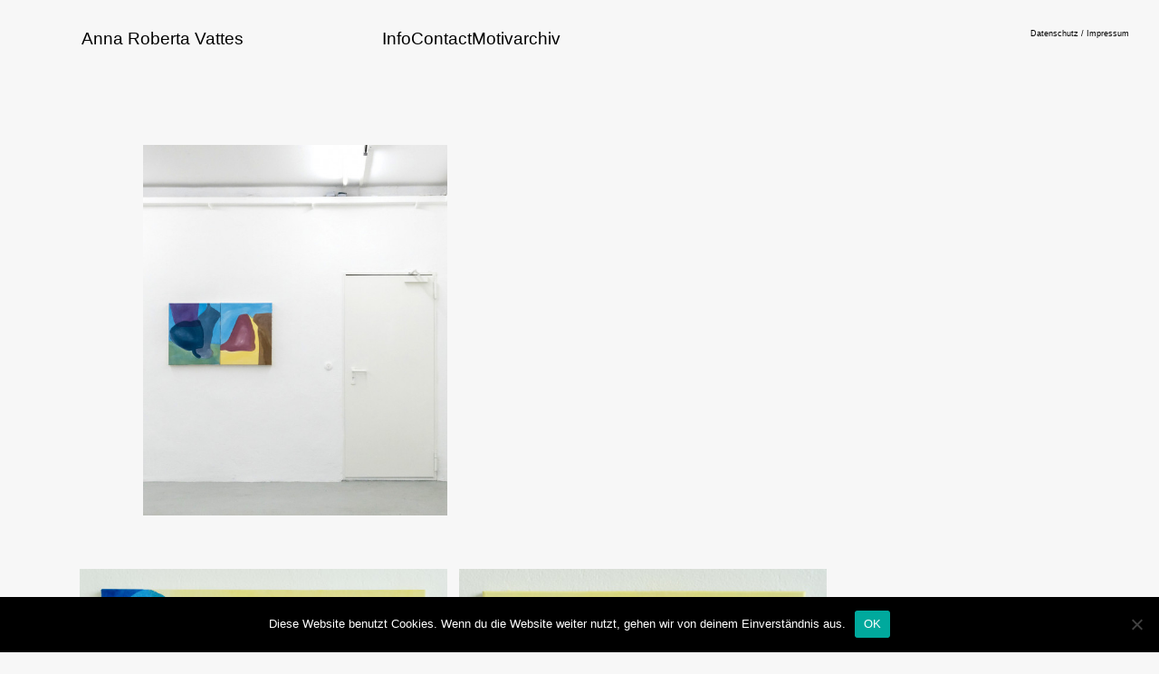

--- FILE ---
content_type: text/html; charset=UTF-8
request_url: https://www.annarobertavattes.net/greenest-meadow-2-copy/
body_size: 27040
content:
<!DOCTYPE html>
<html lang="de">
<head>
<meta charset="UTF-8">
<meta name="viewport" content="width=device-width, initial-scale=1.0, minimum-scale=1.0, maximum-scale=5.0, user-scalable=yes">

<title>Anna Roberta Vattes — Greenest Meadow, 2022</title>
<meta name='robots' content='max-image-preview:large' />
<link rel='dns-prefetch' href='//www.annarobertavattes.net' />
<link rel="alternate" title="oEmbed (JSON)" type="application/json+oembed" href="https://www.annarobertavattes.net/wp-json/oembed/1.0/embed?url=https%3A%2F%2Fwww.annarobertavattes.net%2Fgreenest-meadow-2-copy%2F" />
<link rel="alternate" title="oEmbed (XML)" type="text/xml+oembed" href="https://www.annarobertavattes.net/wp-json/oembed/1.0/embed?url=https%3A%2F%2Fwww.annarobertavattes.net%2Fgreenest-meadow-2-copy%2F&#038;format=xml" />
<style id='wp-img-auto-sizes-contain-inline-css' type='text/css'>
img:is([sizes=auto i],[sizes^="auto," i]){contain-intrinsic-size:3000px 1500px}
/*# sourceURL=wp-img-auto-sizes-contain-inline-css */
</style>
<link rel='stylesheet' id='frontend-style-css' href='https://www.annarobertavattes.net/wp-content/themes/lay/frontend/assets/css/frontend.style.css?ver=7.1.0' type='text/css' media='all' />
<style id='frontend-style-inline-css' type='text/css'>
/* essential styles that need to be in head */
		html{
			overflow-y: scroll;
			/* needs to be min-height: 100% instead of height: 100%. doing height: 100% can cause a bug when doing scroll in jQuery for html,body  */
			min-height: 100%;
			/* prevent anchor font size from changing when rotating iphone to landscape mode */
			/* also: https://stackoverflow.com/questions/49589861/is-there-a-non-hacky-way-to-prevent-pinch-zoom-on-ios-11-3-safari */
			-webkit-text-size-adjust: none;
			/* prevent overflow while loading */
			overflow-x: hidden!important;
		}
		body{
			background-color: white;
			transition: background-color 300ms ease;
			min-height: 100%;
			margin: 0;
			width: 100%;
		}
		/* lay image opacity css */
		#search-results-region img.setsizes{opacity: 0;}#search-results-region img.lay-gif{opacity: 0;}#search-results-region img.lay-image-original{opacity: 0;}#search-results-region img.carousel-img{opacity: 0;}#search-results-region video.video-lazyload{opacity: 0;}#search-results-region img.setsizes.loaded{opacity: 1;}#search-results-region img.loaded-error{opacity: 1;}#search-results-region img.lay-gif.loaded{opacity: 1;}#search-results-region img.lay-image-original.loaded{opacity: 1;}#search-results-region img.carousel-img.loaded{opacity: 1;}#search-results-region video.loaded{opacity: 1;}.col img.setsizes{opacity: 0;}.col img.lay-gif{opacity: 0;}.col img.lay-image-original{opacity: 0;}.col img.carousel-img{opacity: 0;}.col video.video-lazyload{opacity: 0;}.col img.setsizes.loaded{opacity: 1;}.col img.loaded-error{opacity: 1;}.col img.lay-gif.loaded{opacity: 1;}.col img.lay-image-original.loaded{opacity: 1;}.col img.carousel-img.loaded{opacity: 1;}.col video.loaded{opacity: 1;}.project-arrow img.setsizes{opacity: 0;}.project-arrow img.lay-gif{opacity: 0;}.project-arrow img.lay-image-original{opacity: 0;}.project-arrow img.carousel-img{opacity: 0;}.project-arrow video.video-lazyload{opacity: 0;}.project-arrow img.setsizes.loaded{opacity: 1;}.project-arrow img.loaded-error{opacity: 1;}.project-arrow img.lay-gif.loaded{opacity: 1;}.project-arrow img.lay-image-original.loaded{opacity: 1;}.project-arrow img.carousel-img.loaded{opacity: 1;}.project-arrow video.loaded{opacity: 1;}.background-image img.setsizes{opacity: 0;}.background-image img.lay-gif{opacity: 0;}.background-image img.lay-image-original{opacity: 0;}.background-image img.carousel-img{opacity: 0;}.background-image video.video-lazyload{opacity: 0;}.background-image img.setsizes.loaded{opacity: 1;}.background-image img.loaded-error{opacity: 1;}.background-image img.lay-gif.loaded{opacity: 1;}.background-image img.lay-image-original.loaded{opacity: 1;}.background-image img.carousel-img.loaded{opacity: 1;}.background-image video.loaded{opacity: 1;}.background-video img.setsizes{opacity: 0;}.background-video img.lay-gif{opacity: 0;}.background-video img.lay-image-original{opacity: 0;}.background-video img.carousel-img{opacity: 0;}.background-video video.video-lazyload{opacity: 0;}.background-video img.setsizes.loaded{opacity: 1;}.background-video img.loaded-error{opacity: 1;}.background-video img.lay-gif.loaded{opacity: 1;}.background-video img.lay-image-original.loaded{opacity: 1;}.background-video img.carousel-img.loaded{opacity: 1;}.background-video video.loaded{opacity: 1;}
		/* lay media query styles */
		@media (min-width: 897px){
			
.column-wrap._100vh,
.column-wrap.rowcustomheight {
  display: flex;
}

#custom-phone-grid {
  display: none;
}

#footer-custom-phone-grid {
  display: none;
}

.cover-region-phone,
.cover-region-placeholder-phone {
  display: none;
}

.column-wrap._100vh,
.column-wrap.rowcustomheight {
  display: flex;
}

.sitetitle.txt .sitetitle-txt-inner {
  margin-top: 0;
  margin-bottom: 0;
}

.row._100vh,
.row._100vh.empty {
  min-height: 100vh;
  min-height: 100svh;
}
.row._100vh .row-inner,
.row._100vh .column-wrap,
.row._100vh.empty .row-inner,
.row._100vh.empty .column-wrap {
  min-height: 100vh;
  min-height: 100svh;
}

nav.laynav li {
  display: inline-block;
}

nav.laynav {
  white-space: nowrap;
}

.lay-mobile-icons-wrap {
  display: none;
  white-space: nowrap;
}

.mobile-title {
  display: none;
}

.navbar {
  position: fixed;
  z-index: 10;
  width: 100%;
  transform: translateZ(0);
}

nav.mobile-nav {
  display: none;
}

.sitetitle.txt .sitetitle-txt-inner span,
nav.laynav span {
  text-decoration-style: underline;
}

.col.align-top {
  align-self: start;
}

.col.align-onethird {
  align-self: start;
}

.col.align-middle {
  align-self: center;
}

.col.align-twothirds {
  align-self: end;
}

.col.align-bottom {
  align-self: end;
}

.cover-region {
  position: fixed;
  z-index: 1;
  top: 0;
  left: 0;
  width: 100%;
  height: 100vh;
  will-change: transform;
}

.lay-sitewide-background-video-mobile {
  display: none;
}

.cover-down-arrow-desktop {
  display: block;
}

.cover-down-arrow-phone {
  display: none;
}

.col.type-vl.absolute-position {
  position: absolute !important;
  margin-left: 0 !important;
  z-index: 1;
}

/* 

100VH rows 

*/
.column-wrap._100vh > .col.absolute-position:not(.lay-sticky) {
  position: absolute !important;
  margin-left: 0 !important;
}

.column-wrap._100vh > .col.absolute-position.align-top:not(.lay-sticky) {
  top: 0;
}

.column-wrap._100vh > .col.absolute-position.align-bottom:not(.lay-sticky) {
  bottom: 0;
}

._100vh:not(.stack-element) > .type-html {
  position: absolute !important;
  margin-left: 0 !important;
  z-index: 1;
}

._100vh:not(.stack-element) > .type-html.align-top {
  top: 0;
}

._100vh:not(.stack-element) > .type-html.align-middle {
  top: 50%;
  transform: translateY(-50%);
}

._100vh:not(.stack-element) > .type-html.align-bottom {
  bottom: 0;
}

/* 

CUSTOM ROW HEIGHT 

*/
.column-wrap.rowcustomheight > .col.absolute-position:not(.lay-sticky) {
  position: absolute !important;
  margin-left: 0 !important;
  z-index: 1;
}

.rowcustomheight:not(.stack-element) > .type-html {
  position: absolute !important;
  margin-left: 0 !important;
  z-index: 1;
}

.rowcustomheight:not(.stack-element) > .type-html.align-top {
  top: 0;
}

.rowcustomheight:not(.stack-element) > .type-html.align-middle {
  top: 50%;
  transform: translateY(-50%);
}

.rowcustomheight:not(.stack-element) > .type-html.align-bottom {
  bottom: 0;
}

.lay-slide-from-top {
  top: 0;
  left: 0;
  right: 0;
  transform: translateY(-100.1%);
}

.lay-slide-from-top {
  transition: transform 300ms cubic-bezier(0.52, 0.16, 0.24, 1);
}

.lay-slide-from-left {
  top: 0;
  left: 0;
  bottom: 0;
  transform: translateX(-100.1%);
}

.lay-slide-from-left {
  transition: transform 300ms cubic-bezier(0.52, 0.16, 0.24, 1);
}

.lay-slide-from-right {
  top: 0;
  right: 0;
  transform: translateX(100.1%);
}

.lay-slide-from-right {
  transition: transform 300ms cubic-bezier(0.52, 0.16, 0.24, 1);
}

.lay-slide-from-bottom {
  left: 0;
  right: 0;
  bottom: 0;
  transform: translateY(100.1%);
}

.lay-slide-from-bottom {
  transition: transform 300ms cubic-bezier(0.52, 0.16, 0.24, 1);
}

.lay-fade {
  opacity: 0;
  top: 0;
  left: 0;
  right: 0;
  transform: translateY(-100.1%);
}

.lay-none {
  transform: translate(0, 0);
  top: 0;
  left: 0;
  display: none;
}

.lay-show-overlay.lay-slide-from-top {
  transform: translateY(0);
}

.lay-show-overlay.lay-slide-from-left {
  transform: translateX(0);
}

.lay-show-overlay.lay-slide-from-right {
  transform: translateX(0);
}

.lay-show-overlay.lay-slide-from-bottom {
  transform: translateY(0);
}

.lay-show-overlay.lay-fade {
  transform: translateY(0);
  animation: 350ms forwards overlayfadein;
  opacity: 1;
}

.lay-show-overlay.lay-fadeout {
  animation: 350ms forwards overlayfadeout;
}

.lay-show-overlay.lay-none {
  display: block;
}

@keyframes overlayfadein {
  0% {
    opacity: 0;
  }
  100% {
    opacity: 1;
  }
}
@keyframes overlayfadeout {
  0% {
    opacity: 1;
  }
  100% {
    opacity: 0;
  }
}
nav.laynav {
  z-index: 20;
  line-height: 1;
}
nav.laynav .span-wrap {
  display: inline-block;
}
nav.laynav ul {
  list-style-type: none;
  margin: 0;
  padding: 0;
  font-size: 0;
  display: flex;
}
nav.laynav a {
  text-decoration: none;
}
nav.laynav li {
  vertical-align: top;
}
nav.laynav li:last-child {
  margin-right: 0 !important;
  margin-bottom: 0 !important;
}

			
		}
		@media (max-width: 896px){
			
.hascustomphonegrid #grid {
  display: none;
}
.hascustomphonegrid .column-wrap._100vh,
.hascustomphonegrid .column-wrap.rowcustomheight {
  display: flex;
}

.hascustomphonegrid .cover-region-desktop {
  display: none;
}
.hascustomphonegrid .cover-region-placeholder-desktop {
  display: none;
}

.nocustomphonegrid .type-vl {
  display: none;
}

.footer-hascustomphonegrid #footer {
  display: none;
}

.tagline {
  display: none;
}

body {
  box-sizing: border-box;
}

.fp-section.row._100vh,
.fp-section.row._100vh.empty {
  min-height: 0;
}
.fp-section.row._100vh .row-inner,
.fp-section.row._100vh.empty .row-inner {
  min-height: 0 !important;
}

.lay-content.nocustomphonegrid #grid .col.lay-sticky,
.lay-content.footer-nocustomphonegrid #footer .col.lay-sticky,
.lay-content .cover-region-desktop .col.lay-sticky {
  position: relative !important;
  top: auto !important;
}

.lay-content.nocustomphonegrid #grid .col:not(.below, .in-view),
.lay-content.footer-nocustomphonegrid #footer .col:not(.below, .in-view),
.lay-content .cover-region-desktop .col:not(.below, .in-view) {
  transform: translate3d(0, 0, 0) !important;
}

.lay-content.nocustomphonegrid #grid .col,
.lay-content.footer-nocustomphonegrid #footer .col,
.lay-content .cover-region-desktop .col {
  width: 100%;
}

html.flexbox .lay-content .row._100vh.row-col-amt-2.absolute-positioning-vertically-in-apl .col.align-top,
html.flexbox .lay-content .row.rowcustomheight.row-col-amt-2.absolute-positioning-vertically-in-apl .col.align-top,
html.flexbox .lay-content .row._100vh.row-col-amt-3.absolute-positioning-vertically-in-apl .col.align-top,
html.flexbox .lay-content .row.rowcustomheight.row-col-amt-3.absolute-positioning-vertically-in-apl .col.align-top {
  top: 0;
  position: absolute;
  margin-bottom: 0;
}
html.flexbox .lay-content .row._100vh.row-col-amt-2.absolute-positioning-vertically-in-apl .col.align-middle,
html.flexbox .lay-content .row.rowcustomheight.row-col-amt-2.absolute-positioning-vertically-in-apl .col.align-middle,
html.flexbox .lay-content .row._100vh.row-col-amt-3.absolute-positioning-vertically-in-apl .col.align-middle,
html.flexbox .lay-content .row.rowcustomheight.row-col-amt-3.absolute-positioning-vertically-in-apl .col.align-middle {
  top: 50%;
  transform: translate(0, -50%) !important;
  position: absolute;
  margin-bottom: 0;
}
html.flexbox .lay-content .row._100vh.row-col-amt-2.absolute-positioning-vertically-in-apl .col.align-bottom,
html.flexbox .lay-content .row.rowcustomheight.row-col-amt-2.absolute-positioning-vertically-in-apl .col.align-bottom,
html.flexbox .lay-content .row._100vh.row-col-amt-3.absolute-positioning-vertically-in-apl .col.align-bottom,
html.flexbox .lay-content .row.rowcustomheight.row-col-amt-3.absolute-positioning-vertically-in-apl .col.align-bottom {
  bottom: 0;
  position: absolute;
  margin-bottom: 0;
}

html.flexbox .lay-content .row._100vh.one-col-row .column-wrap,
html.flexbox .lay-content .row.rowcustomheight.one-col-row .column-wrap {
  display: flex;
}
html.flexbox .lay-content .row._100vh.one-col-row .col.align-top,
html.flexbox .lay-content .row.rowcustomheight.one-col-row .col.align-top {
  align-self: start;
  margin-bottom: 0;
}
html.flexbox .lay-content .row._100vh.one-col-row .col.align-middle,
html.flexbox .lay-content .row.rowcustomheight.one-col-row .col.align-middle {
  align-self: center;
  margin-bottom: 0;
}
html.flexbox .lay-content .row._100vh.one-col-row .col.align-bottom,
html.flexbox .lay-content .row.rowcustomheight.one-col-row .col.align-bottom {
  align-self: end;
  margin-bottom: 0;
}

.lay-content .row {
  box-sizing: border-box;
  display: block;
}

.lay-content .row:last-child .col:last-child {
  margin-bottom: 0 !important;
}

html.flexbox #custom-phone-grid .column-wrap._100vh,
html.flexbox #custom-phone-grid .column-wrap.rowcustomheight,
html.flexbox .cover-region-phone .column-wrap._100vh,
html.flexbox .cover-region-phone .column-wrap.rowcustomheight,
html.flexbox #footer-custom-phone-grid .column-wrap._100vh,
html.flexbox #footer-custom-phone-grid .column-wrap.rowcustomheight {
  display: flex;
}
html.flexbox #custom-phone-grid .col.align-top,
html.flexbox .cover-region-phone .col.align-top,
html.flexbox #footer-custom-phone-grid .col.align-top {
  align-self: start;
}
html.flexbox #custom-phone-grid .col.align-middle,
html.flexbox .cover-region-phone .col.align-middle,
html.flexbox #footer-custom-phone-grid .col.align-middle {
  align-self: center;
}
html.flexbox #custom-phone-grid .col.align-bottom,
html.flexbox .cover-region-phone .col.align-bottom,
html.flexbox #footer-custom-phone-grid .col.align-bottom {
  align-self: end;
}

.row-inner {
  box-sizing: border-box;
}

.title a,
.title {
  opacity: 1;
}

.sitetitle {
  display: none;
}

.navbar {
  display: block;
  top: 0;
  left: 0;
  bottom: auto;
  right: auto;
  width: 100%;
  z-index: 30;
  border-bottom-style: solid;
  border-bottom-width: 1px;
}

.mobile-title.image {
  font-size: 0;
}

.mobile-title.text {
  line-height: 1;
  display: inline-flex;
}
.mobile-title.text > span {
  align-self: center;
}

.mobile-title {
  z-index: 31;
  display: inline-block;
  box-sizing: border-box;
}
.mobile-title img {
  box-sizing: border-box;
  height: 100%;
}

nav.primary,
nav.second_menu,
nav.third_menu,
nav.fourth_menu {
  display: none;
}

body.mobile-menu-style_desktop_menu .burger-wrap,
body.mobile-menu-style_desktop_menu .mobile-menu-close-custom {
  display: none;
}
body.mobile-menu-style_desktop_menu nav.mobile-nav {
  z-index: 35;
  line-height: 1;
  white-space: nowrap;
}
body.mobile-menu-style_desktop_menu nav.mobile-nav li {
  vertical-align: top;
}
body.mobile-menu-style_desktop_menu nav.mobile-nav li:last-child {
  margin-right: 0 !important;
  margin-bottom: 0 !important;
}
body.mobile-menu-style_desktop_menu nav.mobile-nav ul {
  list-style-type: none;
  margin: 0;
  padding: 0;
  font-size: 0;
}
body.mobile-menu-style_desktop_menu nav.mobile-nav a {
  text-decoration: none;
}
body.mobile-menu-style_desktop_menu nav.mobile-nav span {
  border-bottom-style: solid;
  border-bottom-width: 0;
}

.html5video .html5video-customplayicon {
  max-width: 100px;
}

.cover-enabled-on-phone .cover-region {
  position: fixed;
  z-index: 1;
  top: 0;
  left: 0;
  width: 100%;
  min-height: 100vh;
  will-change: transform;
}

.cover-disabled-on-phone .cover-region-placeholder {
  display: none;
}

.lay-sitewide-background-video {
  display: none;
}

.cover-down-arrow-desktop {
  display: none;
}

.cover-down-arrow-phone {
  display: block;
}

.lay-content.nocustomphonegrid #grid .row.only-marquee-row {
  padding-left: 0;
  padding-right: 0;
}

.col.absolute-position.type-vl {
  position: absolute;
  margin-left: 0 !important;
  z-index: 1;
}

.hascustomphonegrid .column-wrap._100vh > .col.absolute-position:not(.lay-sticky) {
  position: absolute !important;
  margin-left: 0 !important;
  z-index: 1;
}
.hascustomphonegrid .column-wrap._100vh > .col.absolute-position.align-top:not(.lay-sticky) {
  top: 0;
}
.hascustomphonegrid .column-wrap._100vh > .col.absolute-position.align-bottom:not(.lay-sticky) {
  bottom: 0;
}

.hascustomphonegrid .column-wrap.rowcustomheight > .col.absolute-position:not(.lay-sticky) {
  position: absolute !important;
  margin-left: 0 !important;
  z-index: 1;
}
.hascustomphonegrid .column-wrap.rowcustomheight > .col.absolute-position.align-top:not(.lay-sticky) {
  top: 0;
}
.hascustomphonegrid .column-wrap.rowcustomheight > .col.absolute-position.align-bottom:not(.lay-sticky) {
  bottom: 0;
}

body.mobile-menu-style_1.mobile-menu-has-animation.mobile-menu-animation-possible.animate-mobile-menu nav.mobile-nav {
  transition: transform 300ms cubic-bezier(0.52, 0.16, 0.24, 1);
}

body.mobile-menu-style_1 nav.mobile-nav::-webkit-scrollbar {
  display: none;
}
body.mobile-menu-style_1 nav.mobile-nav {
  transform: translateY(-99999px);
  overflow-y: scroll;
  -webkit-overflow-scrolling: touch;
  white-space: normal;
  width: 100%;
  top: 0;
  left: 0;
  bottom: auto;
}
body.mobile-menu-style_1 nav.mobile-nav .current-menu-item {
  opacity: 1;
}
body.mobile-menu-style_1 nav.mobile-nav li {
  display: block;
  margin-right: 0;
  margin-bottom: 0;
  padding: 0;
}
body.mobile-menu-style_1 nav.mobile-nav li a {
  display: block;
  opacity: 1;
  border-bottom-style: solid;
  border-bottom-width: 1px;
  transition: background-color 200ms ease;
  margin: 0;
}
body.mobile-menu-style_1 nav.mobile-nav li a:hover {
  opacity: 1;
}
body.mobile-menu-style_1 nav.mobile-nav li a .span-wrap {
  border-bottom: none;
}
body.mobile-menu-style_1 nav.mobile-nav li a:hover .span-wrap {
  border-bottom: none;
}

body.mobile-menu-style_2.mobile-menu-has-animation.mobile-menu-animation-possible nav.mobile-nav {
  transition: transform 500ms cubic-bezier(0.52, 0.16, 0.24, 1);
}

body.mobile-menu-style_2 .laynav .burger-wrap {
  position: absolute;
  right: 0;
  top: 0;
}
body.mobile-menu-style_2 nav.mobile-nav.active {
  transform: translateX(0);
}
body.mobile-menu-style_2 nav.mobile-nav::-webkit-scrollbar {
  display: none;
}
body.mobile-menu-style_2 nav.mobile-nav {
  box-sizing: border-box;
  z-index: 35;
  top: 0;
  height: 100vh;
  overflow-y: scroll;
  -webkit-overflow-scrolling: touch;
  white-space: normal;
  width: 100%;
  transform: translateX(100%);
}
body.mobile-menu-style_2 nav.mobile-nav li a {
  display: block;
  margin: 0;
  box-sizing: border-box;
  width: 100%;
}

body.mobile-menu-style_3.mobile-menu-has-animation.mobile-menu-animation-possible .mobile-nav ul {
  opacity: 0;
  transition: opacity 300ms cubic-bezier(0.52, 0.16, 0.24, 1) 200ms;
}

body.mobile-menu-style_3.mobile-menu-has-animation.mobile-menu-animation-possible.mobile-menu-open .mobile-nav ul {
  opacity: 1;
}

body.mobile-menu-style_3.mobile-menu-has-animation.mobile-menu-animation-possible nav.mobile-nav {
  transition: height 500ms cubic-bezier(0.52, 0.16, 0.24, 1);
}

body.mobile-menu-style_3 nav.mobile-nav.active {
  transform: translateX(0);
}
body.mobile-menu-style_3 nav.mobile-nav::-webkit-scrollbar {
  display: none;
}
body.mobile-menu-style_3 nav.mobile-nav {
  width: 100%;
  height: 0;
  box-sizing: border-box;
  z-index: 33;
  overflow-y: scroll;
  -webkit-overflow-scrolling: touch;
  white-space: normal;
  width: 100%;
}
body.mobile-menu-style_3 nav.mobile-nav li a {
  display: block;
  margin: 0;
  box-sizing: border-box;
  width: 100%;
}

/**
 * Toggle Switch Globals
 *
 * All switches should take on the class `c-hamburger` as well as their
 * variant that will give them unique properties. This class is an overview
 * class that acts as a reset for all versions of the icon.
 */
.mobile-menu-style_1 .burger-wrap,
.mobile-menu-style_3 .burger-wrap {
  z-index: 33;
}

.lay-mobile-icons-wrap {
  z-index: 33;
  top: 0;
  right: 0;
  vertical-align: top;
}

.burger-wrap {
  padding-left: 10px;
  font-size: 0;
  box-sizing: border-box;
  display: inline-block;
  cursor: pointer;
  vertical-align: top;
}

.burger-inner {
  position: relative;
}

.burger-default {
  border-radius: 0;
  overflow: hidden;
  margin: 0;
  padding: 0;
  width: 25px;
  height: 20px;
  font-size: 0;
  -webkit-appearance: none;
  -moz-appearance: none;
  appearance: none;
  box-shadow: none;
  border-radius: none;
  border: none;
  cursor: pointer;
  background-color: transparent;
}

.burger-default:focus {
  outline: none;
}

.burger-default span {
  display: block;
  position: absolute;
  left: 0;
  right: 0;
  background-color: #000;
}

.default .burger-default span {
  height: 2px;
  top: 9px;
}
.default .burger-default span::before,
.default .burger-default span::after {
  height: 2px;
}
.default .burger-default span::before {
  top: -8px;
}
.default .burger-default span::after {
  bottom: -8px;
}

.default_thin .burger-default span {
  height: 1px;
  top: 9px;
}
.default_thin .burger-default span::before,
.default_thin .burger-default span::after {
  height: 1px;
}
.default_thin .burger-default span::before {
  top: -7px;
}
.default_thin .burger-default span::after {
  bottom: -7px;
}

.burger-default span::before,
.burger-default span::after {
  position: absolute;
  display: block;
  left: 0;
  width: 100%;
  background-color: #000;
  content: "";
}

/**
 * Style 2
 *
 * Hamburger to "x" (htx). Takes on a hamburger shape, bars slide
 * down to center and transform into an "x".
 */
.burger-has-animation .burger-default {
  transition: background 0.2s;
}
.burger-has-animation .burger-default span {
  transition: background-color 0.2s 0s;
}
.burger-has-animation .burger-default span::before,
.burger-has-animation .burger-default span::after {
  transition-timing-function: cubic-bezier(0.04, 0.04, 0.12, 0.96);
  transition-duration: 0.2s, 0.2s;
  transition-delay: 0.2s, 0s;
}
.burger-has-animation .burger-default span::before {
  transition-property: top, transform;
  -webkit-transition-property: top, -webkit-transform;
}
.burger-has-animation .burger-default span::after {
  transition-property: bottom, transform;
  -webkit-transition-property: bottom, -webkit-transform;
}
.burger-has-animation .burger-default.active span::before,
.burger-has-animation .burger-default.active span::after {
  transition-delay: 0s, 0.2s;
}

/* active state, i.e. menu open */
.burger-default.active span {
  background-color: transparent !important;
}

.burger-default.active span::before {
  transform: rotate(45deg);
  top: 0;
}

.burger-default.active span::after {
  transform: rotate(-45deg);
  bottom: 0;
}

.mobile-menu-icon {
  z-index: 31;
}

.mobile-menu-icon {
  cursor: pointer;
}

.burger-custom-wrap-close {
  display: none;
}

body.mobile-menu-style_2 .mobile-nav .burger-custom-wrap-close {
  display: inline-block;
}
body.mobile-menu-style_2 .burger-custom-wrap-open {
  display: inline-block;
}

body.mobile-menu-open.mobile-menu-style_3 .burger-custom-wrap-close,
body.mobile-menu-open.mobile-menu-style_1 .burger-custom-wrap-close {
  display: inline-block;
}
body.mobile-menu-open.mobile-menu-style_3 .burger-custom-wrap-open,
body.mobile-menu-open.mobile-menu-style_1 .burger-custom-wrap-open {
  display: none;
}

/**
 * Toggle Switch Globals
 *
 * All switches should take on the class `c-hamburger` as well as their
 * variant that will give them unique properties. This class is an overview
 * class that acts as a reset for all versions of the icon.
 */
body.mobile_menu_bar_not_hidden .lay-mobile-icons-wrap.contains-cart-icon .burger-wrap-new {
  padding-top: 6px;
}

.burger-wrap-new.burger-wrap {
  padding-left: 5px;
  padding-right: 5px;
}

.lay-mobile-icons-wrap.contains-cart-icon.custom-burger .lay-cart-icon-wrap {
  padding-top: 0;
}

.burger-new {
  border-radius: 0;
  overflow: hidden;
  margin: 0;
  padding: 0;
  width: 30px;
  height: 30px;
  font-size: 0;
  -webkit-appearance: none;
  -moz-appearance: none;
  appearance: none;
  box-shadow: none;
  border-radius: none;
  border: none;
  cursor: pointer;
  background-color: transparent;
}

.burger-new:focus {
  outline: none;
}

.burger-new .bread-top,
.burger-new .bread-bottom {
  transform: none;
  z-index: 4;
  position: absolute;
  z-index: 3;
  top: 0;
  left: 0;
  width: 30px;
  height: 30px;
}

.burger-has-animation .bread-top,
.burger-has-animation .bread-bottom {
  transition: transform 0.1806s cubic-bezier(0.04, 0.04, 0.12, 0.96);
}
.burger-has-animation .bread-crust-bottom,
.burger-has-animation .bread-crust-top {
  transition: transform 0.1596s cubic-bezier(0.52, 0.16, 0.52, 0.84) 0.1008s;
}
.burger-has-animation .burger-new.active .bread-top,
.burger-has-animation .burger-new.active .bread-bottom {
  transition: transform 0.3192s cubic-bezier(0.04, 0.04, 0.12, 0.96) 0.1008s;
}
.burger-has-animation .burger-new.active .bread-crust-bottom,
.burger-has-animation .burger-new.active .bread-crust-top {
  transition: transform 0.1806s cubic-bezier(0.04, 0.04, 0.12, 0.96);
}

.burger-new .bread-crust-top,
.burger-new .bread-crust-bottom {
  display: block;
  width: 17px;
  height: 1px;
  background: #000;
  position: absolute;
  left: 7px;
  z-index: 1;
}

.bread-crust-top {
  top: 14px;
  transform: translateY(-3px);
}

.bread-crust-bottom {
  bottom: 14px;
  transform: translateY(3px);
}

.burger-new.active .bread-top {
  transform: rotate(45deg);
}
.burger-new.active .bread-crust-bottom {
  transform: none;
}
.burger-new.active .bread-bottom {
  transform: rotate(-45deg);
}
.burger-new.active .bread-crust-top {
  transform: none;
}

.cover-disabled-on-phone .cover-region-desktop._100vh._100vh-not-set-by-user {
  min-height: 0 !important;
}
.cover-disabled-on-phone .cover-region-desktop._100vh._100vh-not-set-by-user .cover-inner._100vh {
  min-height: 0 !important;
}
.cover-disabled-on-phone .cover-region-desktop._100vh._100vh-not-set-by-user .row._100vh {
  min-height: 0 !important;
}
.cover-disabled-on-phone .cover-region-desktop._100vh._100vh-not-set-by-user .row-inner._100vh {
  min-height: 0 !important;
}
.cover-disabled-on-phone .cover-region-desktop._100vh._100vh-not-set-by-user .column-wrap._100vh {
  min-height: 0 !important;
}

.lay-thumbnailgrid-tagfilter.mobile-one-line {
  white-space: nowrap;
  overflow-x: scroll;
  box-sizing: border-box;
  -webkit-overflow-scrolling: touch;
}

.lay-thumbnailgrid-tagfilter::-webkit-scrollbar {
  display: none;
}

.lay-thumbnailgrid-filter.mobile-one-line {
  white-space: nowrap;
  overflow-x: scroll;
  box-sizing: border-box;
  -webkit-overflow-scrolling: touch;
}

.lay-thumbnailgrid-filter::-webkit-scrollbar {
  display: none;
}

.lay-thumbnailgrid-tagfilter.mobile-one-line .tag-bubble:first-child {
  margin-left: 0 !important;
}
.lay-thumbnailgrid-tagfilter.mobile-one-line .tag-bubble:last-child {
  margin-right: 0 !important;
}

.lay-phone-slide-from-top {
  top: 0;
  left: 0;
  right: 0;
  transform: translateY(-100.1%);
}

.lay-phone-slide-from-top {
  transition: transform 300ms cubic-bezier(0.52, 0.16, 0.24, 1);
}

.lay-phone-slide-from-left {
  top: 0;
  left: 0;
  bottom: 0;
  transform: translateX(-100.1%);
}

.lay-phone-slide-from-left {
  transition: transform 300ms cubic-bezier(0.52, 0.16, 0.24, 1);
}

.lay-phone-slide-from-right {
  top: 0;
  right: 0;
  transition: transform 300ms cubic-bezier(0.52, 0.16, 0.24, 1);
  transform: translateX(100%);
}

.lay-phone-slide-from-right {
  transition: transform 300ms cubic-bezier(0.52, 0.16, 0.24, 1);
}

.lay-phone-slide-from-bottom {
  left: 0;
  right: 0;
  bottom: 0;
  transform: translateY(100.1%);
}

.lay-phone-slide-from-bottom {
  transition: transform 300ms cubic-bezier(0.52, 0.16, 0.24, 1);
}

.lay-phone-fade {
  opacity: 0;
  top: 0;
  left: 0;
  right: 0;
  transform: translateY(-100.1%);
}

.lay-phone-none {
  transform: translate(0, 0);
  top: 0;
  left: 0;
  display: none;
}

.lay-show-overlay.lay-phone-slide-from-top {
  transform: translateY(0);
}

.lay-show-overlay.lay-phone-slide-from-left {
  transform: translateX(0);
}

.lay-show-overlay.lay-phone-slide-from-right {
  transform: translateX(0);
}

.lay-show-overlay.lay-phone-slide-from-bottom {
  transform: translateY(0);
}

.lay-show-overlay.lay-phone-fade {
  transform: translateY(0);
  animation: 350ms forwards overlayfadein;
  opacity: 1;
}

.lay-show-overlay.lay-fadeout {
  animation: 350ms forwards overlayfadeout;
}

.lay-show-overlay.lay-phone-none {
  display: block;
}

@keyframes overlayfadein {
  0% {
    opacity: 0;
  }
  100% {
    opacity: 1;
  }
}
@keyframes overlayfadeout {
  0% {
    opacity: 1;
  }
  100% {
    opacity: 0;
  }
}
html.no-flexbox #footer-custom-phone-grid .col.align-bottom {
  vertical-align: bottom;
}

.mobile_sitetitle_fade_out_when_scrolling_down {
  transition: all ease-in-out 300ms;
}

.mobile_sitetitle_move_away_when_scrolling_down {
  transition: all ease-in-out 300ms;
}

.mobile_menu_fade_out_when_scrolling_down {
  transition: all ease-in-out 300ms;
}

.mobile_menu_move_away_when_scrolling_down {
  transition: all ease-in-out 300ms;
}

.mobile_menubar_move_away_when_scrolling_down {
  transition: all ease-in-out 300ms;
}

.mobile_menubar_fade_out_when_scrolling_down {
  transition: all ease-in-out 300ms;
}

.mobile_menuicons_fade_out_when_scrolling_down {
  transition: all ease-in-out 300ms;
}

.mobile_menuicons_move_away_when_scrolling_down {
  transition: all ease-in-out 300ms;
}

body.lay-hide-phone-menu .mobile_sitetitle_fade_out_when_scrolling_down {
  opacity: 0;
  pointer-events: none;
}
body.lay-hide-phone-menu .mobile_menu_fade_out_when_scrolling_down {
  opacity: 0;
  pointer-events: none;
}
body.lay-hide-phone-menu .mobile_menubar_move_away_when_scrolling_down {
  transform: translateY(-100%);
}
body.lay-hide-phone-menu .mobile_menubar_fade_out_when_scrolling_down {
  opacity: 0 !important;
  pointer-events: none;
}
body.lay-hide-phone-menu .mobile_menuicons_fade_out_when_scrolling_down {
  opacity: 0 !important;
  pointer-events: none;
}
body.lay-hide-phone-menu .mobile_menuicons_move_away_when_scrolling_down {
  transform: translateY(-100%);
}

nav.laynav {
  z-index: 20;
  line-height: 1;
}
nav.laynav .span-wrap {
  display: inline-block;
}
nav.laynav ul {
  list-style-type: none;
  margin: 0;
  padding: 0;
  font-size: 0;
}
nav.laynav a {
  text-decoration: none;
}
nav.laynav li {
  vertical-align: top;
}
nav.laynav li:last-child {
  margin-right: 0 !important;
  margin-bottom: 0 !important;
}

			
		}

					/* default text format "Default" */
					.lay-textformat-parent > *, ._Default, ._Default_no_spaces{
						font-family:helvetica,sans-serif;color:#000000;letter-spacing:0em;line-height:1.3;font-weight:300;text-transform:none;font-style:normal;text-decoration: none;padding: 0;text-indent:0.02em;border-bottom: none;text-align:left;
					}@media (min-width: 1025px){
						.lay-textformat-parent > *, ._Default{
							font-size:19px;margin:0px 0 50px 0;
						}
						._Default_no_spaces{
							font-size:19px;
						}
						.lay-textformat-parent > *:last-child, ._Default:last-child{
							margin-bottom: 0;
						}
					}
					@media (min-width: 897px) and (max-width: 1024px){
						.lay-textformat-parent > *, ._Default{
							font-size:16px;margin:1px 0 20px 0;
						}
						._Default_no_spaces{
							font-size:16px;
						}
						.lay-textformat-parent > *:last-child, ._Default:last-child{
							margin-bottom: 0;
						}
					}
					@media (max-width: 896px){
						.lay-textformat-parent > *, ._Default{
							font-size:16px;margin:0px 0 20px 0;
						}
						._Default_no_spaces{
							font-size:16px;
						}
						.lay-textformat-parent > *:last-child, ._Default:last-child{
							margin-bottom: 0;
						}
					}._H1, ._H1_no_spaces{font-family:helvetica,sans-serif;color:#000;letter-spacing:0em;line-height:1.2;font-weight:400;text-transform:none;font-style:normal;text-decoration: none;padding: 0;text-indent:0em;border-bottom: none;text-align:left;}@media (min-width: 1025px){
						._H1{font-size:30px;margin:0px 0 20px 0;}
						._H1:last-child{
							margin-bottom: 0;
						}
						._H1_no_spaces{font-size:30px;}
					}
						@media (min-width: 897px) and (max-width: 1024px){
							._H1{font-size:12px;margin:0px 0 20px 0;}
							._H1:last-child{
								margin-bottom: 0;
							}
							._H1_no_spaces{font-size:12px;}
						}
						@media (max-width: 896px){
							._H1{font-size:10px;margin:0px 0 20px 0;}
							._H1:last-child{
								margin-bottom: 0;
							}
							._H1_no_spaces{font-size:10px;}
						}._Credits, ._Credits_no_spaces{font-family:helvetica,sans-serif;color:#828282;letter-spacing:0em;line-height:1.2;font-weight:400;text-transform:none;font-style:normal;text-decoration: none;padding: 0;text-indent:0em;border-bottom: none;text-align:left;}@media (min-width: 1025px){
						._Credits{font-size:12px;margin:10px 0 0px 0;}
						._Credits:last-child{
							margin-bottom: 0;
						}
						._Credits_no_spaces{font-size:12px;}
					}
						@media (min-width: 897px) and (max-width: 1024px){
							._Credits{font-size:10px;margin:0px 0 20px 0;}
							._Credits:last-child{
								margin-bottom: 0;
							}
							._Credits_no_spaces{font-size:10px;}
						}
						@media (max-width: 896px){
							._Credits{font-size:10px;margin:20px 0 px 0;}
							._Credits:last-child{
								margin-bottom: 0;
							}
							._Credits_no_spaces{font-size:10px;}
						}
/* customizer css */
            .thumb .thumbnail-tags { margin-top:0px; }.thumb .thumbnail-tags { margin-bottom:0px; }.thumb .thumbnail-tags { font-weight:300; }.thumb .thumbnail-tags { letter-spacing:0em; }.thumb .thumbnail-tags { font-size:0px; }.thumb .thumbnail-tags { color:#000000; }.thumb .thumbnail-tags { font-family:helvetica,sans-serif; }.thumb .thumbnail-tags { text-align:left; }.thumb .thumbnail-tags { line-height:1.3; }.thumb .title, .thumb .thumbnail-tags{
                -webkit-transition: all 400ms ease-out;
                -moz-transition: all 400ms ease-out;
                transition: all 400ms ease-out;
            }.title{opacity: 0;}.thumb .thumbnail-tags{opacity:0;}.no-touchdevice .thumb:hover .thumbnail-tags, .touchdevice .thumb.hover .thumbnail-tags{opacity: 1;}.no-touchdevice .thumb:hover .title, .touchdevice .thumb.hover .title{opacity: 1;}.title { text-align:left; }.below-image .title { margin-top:5px; }.above-image .title { margin-bottom:5px; }.title { line-height:1.2; }.titlewrap-on-image{}.thumb .descr{
                -webkit-transition: all 400ms ease-out;
                -moz-transition: all 400ms ease-out;
                transition: all 400ms ease-out;
            }.thumb .descr{opacity: 1;}.thumb .descr { margin-top:0px; }.thumb .descr { margin-bottom:0px; }.thumb .ph{
                transition: -webkit-filter 400ms ease-out;
            }nav.primary { font-family:helvetica,sans-serif; }nav.primary { font-weight:300; }nav.primary a { letter-spacing:0em; }nav.second_menu { font-family:helvetica,sans-serif; }nav.second_menu { font-weight:300; }nav.second_menu a { letter-spacing:0em; }body, .hascover #footer-region, .cover-content, .cover-region { background-color:#f7f7f7; }
        .sitetitle.txt .sitetitle-txt-inner span,
        nav.laynav a span{
            text-underline-offset: 3px;
        }.lay-textformat-parent a:not(.laybutton),
            .lay-link-parent a:not(.laybutton),
            a.projectlink .lay-textformat-parent>*:not(.laybutton),
            .lay-carousel-sink .single-caption-inner a:not(.laybutton),
            .lay-marquee p a:not(.laybutton), .link-in-text { color:#000; }.lay-thumbnailgrid-filter .lay-filter-active { color:#000000; }.lay-thumbnailgrid-filter { margin-bottom:20px; }.lay-thumbnailgrid-filter-anchor{opacity: 0.5;}.lay-thumbnailgrid-filter-anchor.lay-filter-active{opacity: 1;}@media (hover) {.lay-thumbnailgrid-filter-anchor:hover{opacity: 1;}}.lay-thumbnailgrid-tagfilter { margin-bottom:20px; }.tag-bubble { background-color:#eeeeee; }.tag-bubble { border-radius:100px; }@media (hover:hover) {.tag-bubble:hover { background-color:#d0d0d0; }}.tag-bubble.lay-tag-active { background-color:#d0d0d0; }input#search-query, .suggest-item { font-family:helvetica,sans-serif; }.search-view { background-color:rgba(255,255,255,0.85); }input#search-query::selection { background:#f5f5f5; }.close-search { color:#000000; }input#search-query::placeholder { color:#ccc; }input#search-query { color:#000; }.suggest-item { color:#aaa; }@media (hover:hover) {.suggest-item:hover { color:#000; }}.search-view{ -webkit-backdrop-filter: saturate(180%) blur(10px);
            backdrop-filter: saturate(180%) blur(10px); }.laybutton1{
				font-family:helvetica,sans-serif;color:#000000;letter-spacing:0em;line-height:1.3;font-weight:300;text-transform:none;font-style:normal;text-decoration: none;
			}
			@media (min-width: 1025px){
				.laybutton1{
					font-size:19px;
				}
			}
			@media (min-width: 897px) and (max-width: 1024px){
				.laybutton1{
					font-size:16px;
				}
			}
			@media (max-width: 896px){
				.laybutton1{
					font-size:16px;
				}
			}.laybutton1{
            color: #000;
            border-radius: 0px;
            background-color: #ffffff;
            border: 1px solid #000000;
            padding-left: 15px;
            padding-right: 15px;
            padding-top: 5px;
            padding-bottom: 5px;
            margin-left: 0px;
            margin-right: 0px;
            margin-top: 0px;
            margin-bottom: 0px;
            
        }.laybutton2{
				font-family:helvetica,sans-serif;color:#000000;letter-spacing:0em;line-height:1.3;font-weight:300;text-transform:none;font-style:normal;text-decoration: none;
			}
			@media (min-width: 1025px){
				.laybutton2{
					font-size:19px;
				}
			}
			@media (min-width: 897px) and (max-width: 1024px){
				.laybutton2{
					font-size:16px;
				}
			}
			@media (max-width: 896px){
				.laybutton2{
					font-size:16px;
				}
			}.laybutton2{
            color: #000;
            border-radius: 100px;
            background-color: #ffffff;
            border: 1px solid #000000;
            padding-left: 20px;
            padding-right: 20px;
            padding-top: 5px;
            padding-bottom: 5px;
            margin-left: 0px;
            margin-right: 0px;
            margin-top: 0px;
            margin-bottom: 0px;
            
        }.laybutton3{
				font-family:helvetica,sans-serif;color:#000000;letter-spacing:0em;line-height:1.3;font-weight:300;text-transform:none;font-style:normal;text-decoration: none;
			}
			@media (min-width: 1025px){
				.laybutton3{
					font-size:19px;
				}
			}
			@media (min-width: 897px) and (max-width: 1024px){
				.laybutton3{
					font-size:16px;
				}
			}
			@media (max-width: 896px){
				.laybutton3{
					font-size:16px;
				}
			}.laybutton3{
            color: #000;
            border-radius: 100px;
            background-color: #eeeeee;
            border: 0px solid #000000;
            padding-left: 20px;
            padding-right: 20px;
            padding-top: 5px;
            padding-bottom: 5px;
            margin-left: 0px;
            margin-right: 0px;
            margin-top: 0px;
            margin-bottom: 0px;
            
        }
            @media (min-width: 897px){.sitetitle-txt-inner { font-size:19px; }.sitetitle-txt-inner { font-weight:300; }.sitetitle-txt-inner { letter-spacing:0em; }.sitetitle-txt-inner { color:#000000; }.sitetitle-txt-inner { font-family:helvetica,sans-serif; }.sitetitle-txt-inner { text-align:left; }.sitetitle { top:33px; }.sitetitle { left:7%; }.sitetitle { right:5%; }.sitetitle { bottom:16px; }.sitetitle img { width:20vw; }.sitetitle{opacity: 1;}.sitetitle{bottom: auto; right: auto;}.sitetitle{position: fixed;}.sitetitle{display: inline-block;}.sitetitle.img { text-align:left; }.no-touchdevice .sitetitle.txt:hover .sitetitle-txt-inner span, .no-touchdevice .sitetitle:hover .tagline { color:#070707; }.no-touchdevice .sitetitle:hover{opacity: 1;}.no-touchdevice .sitetitle.txt:hover .sitetitle-txt-inner span{ 
                text-decoration-thickness:1px;
                text-decoration-style: solid;
                text-decoration-line: underline;
            }.tagline { margin-top:5px; }.tagline{opacity: 1;}nav.primary{display: inline-block;}nav.primary a { color:#000000; }nav.primary li { font-size:19px; }nav.primary { text-align:left; }nav.primary { left:33%; }nav.primary { right:5%; }nav.primary { bottom:16px; }nav.primary ul {gap:90px;}nav.primary ul {flex-direction:row;;}nav.primary{position: fixed;}nav.primary a{opacity: 1;}nav.laynav.primary li{display: inline-block;}nav.primary { top:33px; }nav.primary{bottom: auto; right: auto;}nav.second_menu{display: inline-block;}nav.second_menu a { color:#000000; }nav.second_menu li { font-size:9px; }nav.second_menu { text-align:left; }nav.second_menu { left:5%; }nav.second_menu { right:33px; }nav.second_menu { bottom:16px; }nav.second_menu ul {gap:20px;}nav.second_menu ul {flex-direction:row;;}nav.second_menu{position: fixed;}nav.second_menu a{opacity: 1;}nav.laynav.second_menu li{display: inline-block;}nav.second_menu { top:33px; }nav.second_menu{bottom: auto; left: auto;}nav.laynav .current-menu-item>a { color:#020202; }nav.laynav .current-menu-item>a { font-weight:300; }nav.laynav .current-menu-item>a span{
                    text-decoration: none;
                }nav.laynav .current-menu-item>a{opacity: 1;}nav.laynav .current_page_item>a { color:#020202; }nav.laynav .current_page_item>a { font-weight:300; }nav.laynav .current_page_item>a span{
                    text-decoration: none;
                }nav.laynav .current_page_item>a{opacity: 1;}nav.laynav .current-menu-parent>a { color:#020202; }nav.laynav .current-menu-parent>a { font-weight:300; }nav.laynav .current-menu-parent>a span{
                    text-decoration: none;
                }nav.laynav .current-menu-parent>a{opacity: 1;}nav.laynav .current-menu-ancestor>a { color:#020202; }nav.laynav .current-menu-ancestor>a { font-weight:300; }nav.laynav .current-menu-ancestor>a span{
                    text-decoration: none;
                }nav.laynav .current-menu-ancestor>a{opacity: 1;}nav.laynav .current-lang>a { color:#020202; }nav.laynav .current-lang>a { font-weight:300; }nav.laynav .current-lang>a span{
                    text-decoration: none;
                }nav.laynav .current-lang>a{opacity: 1;}.current-lang>a{opacity: 1;}.no-touchdevice nav.laynav a:hover { color:#000000; }.no-touchdevice nav.laynav a:hover span { text-decoration-color:#000000; }.no-touchdevice nav.laynav a:hover span { text-decoration-thickness:1px; }.no-touchdevice nav.laynav a:hover span{ 
                text-decoration-style: solid;
                text-decoration-line: underline;
             }.no-touchdevice nav.laynav a:hover{opacity: 1;}.laynav.desktop-nav.arrangement-horizontal .sub-menu{ left:-10px; padding:10px; }.laynav.desktop-nav.arrangement-vertical .sub-menu{ padding-left:10px; padding-right:10px; }.laynav.desktop-nav.arrangement-horizontal.submenu-type-vertical .menu-item-has-children .sub-menu li a{ padding-bottom: 4px; }.laynav.desktop-nav.arrangement-horizontal.submenu-type-horizontal .menu-item-has-children .sub-menu li{ margin-right: 4px; }.laynav.desktop-nav.arrangement-vertical .menu-item-has-children .sub-menu li{ margin-bottom: 4px; }.laynav.desktop-nav.arrangement-horizontal.show-submenu-on-hover.position-top .menu-item-has-children:hover { padding-bottom:0px; }.laynav.desktop-nav.arrangement-horizontal.show-submenu-on-click.position-top .menu-item-has-children.show-submenu-desktop { padding-bottom:0px; }.laynav.desktop-nav.arrangement-horizontal.show-submenu-on-always.position-top .menu-item-has-children { padding-bottom:0px; }.laynav.desktop-nav.arrangement-horizontal.show-submenu-on-hover.position-not-top .menu-item-has-children:hover { padding-top:0px; }.laynav.desktop-nav.arrangement-horizontal.show-submenu-on-click.position-not-top .menu-item-has-children.show-submenu-desktop { padding-top:0px; }.laynav.desktop-nav.arrangement-horizontal.show-submenu-on-always.position-not-top .menu-item-has-children { padding-top:0px; }.laynav.desktop-nav.arrangement-vertical .sub-menu { padding-top:0px; }.laynav.desktop-nav.arrangement-vertical .sub-menu { padding-bottom:0px; }.navbar{ top:0; bottom: auto; }.navbar { height:0px; }.navbar{display:block;}nav.primary{
                -webkit-transition: transform 350ms ease;
                -moz-transition: transform 350ms ease;
                transition: transform 350ms ease;
            }nav.second_menu{
                -webkit-transition: transform 350ms ease;
                -moz-transition: transform 350ms ease;
                transition: transform 350ms ease;
            }.sitetitle{
                -webkit-transition: transform 350ms ease;
                -moz-transition: transform 350ms ease;
                transition: transform 350ms ease;
            }.navbar { background-color:rgba(255,255,255,1); }.navbar { border-color:#cccccc; }.no-touchdevice .lay-textformat-parent a:not(.laybutton):hover,
            .no-touchdevice .lay-textformat-parent a:not(.laybutton):hover span,
            .no-touchdevice .lay-link-parent a:not(.laybutton):hover,
            .no-touchdevice .lay-link-parent a:not(.laybutton):hover span,
            .lay-textformat-parent a:not(.laybutton).hover,
            .lay-textformat-parent a:not(.laybutton).hover span,
            .no-touchdevice a.projectlink .lay-textformat-parent>*:not(.laybutton):hover,
            a.projectlink .lay-textformat-parent>*:not(.laybutton).hover,
            .no-touchdevice .lay-carousel-sink .single-caption-inner a:not(.laybutton):hover,
            .no-touchdevice .lay-marquee p a:not(.laybutton):hover,
            .no-touchdevice .link-in-text:hover,
            .link-in-text.hover { color:#000; }.no-touchdevice .lay-textformat-parent a:not(.laybutton):hover,
            .no-touchdevice .lay-link-parent a:not(.laybutton):hover,
            .lay-textformat-parent a:not(.laybutton).hover,
            .no-touchdevice a.projectlink .lay-textformat-parent>*:not(.laybutton):hover,
            a.projectlink .lay-textformat-parent>*:not(.laybutton).hover,
            .no-touchdevice .lay-carousel-sink .single-caption-inner a:not(.laybutton):hover,
            .no-touchdevice .lay-marquee p a:not(.laybutton):hover,
            .no-touchdevice .link-in-text:hover,
            .no-touchdevice .link-in-text.hover,
            .no-touchdevice .pa-text:hover .pa-inner{
                text-decoration-thickness:1px;
                text-decoration-style: solid;
                text-decoration-line: underline;
             }.no-touchdevice .lay-link-parent a:not(.laybutton):hover,
            .no-touchdevice .lay-textformat-parent a:not(.laybutton):hover,
            .lay-textformat-parent a:not(.laybutton).hover,
            .no-touchdevice a.projectlink .lay-textformat-parent>*:not(.laybutton):hover,
            a.projectlink .lay-textformat-parent>*:not(.laybutton).hover,
            .no-touchdevice .lay-carousel-sink .single-caption-inner a:not(.laybutton):hover,
            .no-touchdevice .lay-marquee p a:not(.laybutton):hover,
            .no-touchdevice .link-in-text:hover,
            .no-touchdevice .link-in-text.hover,
            .no-touchdevice .pa-text:hover .pa-inner{opacity: 1;}.lay-thumbnailgrid-filter-anchor { margin-right:10px; }.tag-bubble { margin:10px; }.lay-thumbnailgrid-tagfilter { margin-left:-10px; }}
            @media (max-width: 896px){.lay-textformat-parent a:not(.laybutton).hover, .lay-textformat-parent a:not(.laybutton).hover span { color:#000; }.lay-textformat-parent a:not(.laybutton).hover, .lay-link-parent a:not(.laybutton):hover{
                text-decoration-thickness:1px;
                text-decoration-style: solid;
                text-decoration-line: underline;
             }.lay-textformat-parent a:not(.laybutton).hover, .lay-link-parent a:not(.laybutton).hover{opacity: 1;}.mobile-one-line .lay-thumbnailgrid-filter-anchor { margin-right:10px; }.mobile-not-one-line .lay-thumbnailgrid-filter-anchor { margin:10px; }.mobile-one-line .tag-bubble { margin-right:10px; }.mobile-not-one-line .tag-bubble { margin:10px; }.lay-thumbnailgrid-tagfilter { margin-left:-10px; }.lay-content.nocustomphonegrid #grid .col, .lay-content.footer-nocustomphonegrid #footer .col { margin-bottom:5%; }.lay-content.nocustomphonegrid .cover-region .col { margin-bottom:5%; }.lay-content.nocustomphonegrid #grid .row.empty._100vh, .lay-content.footer-nocustomphonegrid #footer .row.empty._100vh { margin-bottom:5%; }.lay-content.nocustomphonegrid #grid .row.has-background, .lay-content.footer-nocustomphonegrid #footer .row.has-background { margin-bottom:5%; }.lay-content.nocustomphonegrid.hascover #grid { padding-top:5%; }.lay-content.nocustomphonegrid #grid .row, .lay-content.nocustomphonegrid .cover-region-desktop .row, .lay-content.footer-nocustomphonegrid #footer .row { padding-left:5vw; }.lay-content.nocustomphonegrid #grid .row, .lay-content.nocustomphonegrid .cover-region-desktop .row, .lay-content.footer-nocustomphonegrid #footer .row { padding-right:5vw; }.lay-content.nocustomphonegrid #grid .col.frame-overflow-both,
                .lay-content.nocustomphonegrid .cover-region-desktop .col.frame-overflow-both,
                .lay-content.footer-nocustomphonegrid #footer .col.frame-overflow-both{
                    width: calc( 100% + 5vw * 2 );
                    left: -5vw;
                }.lay-content.nocustomphonegrid #grid .col.frame-overflow-right,
                .lay-content.nocustomphonegrid .cover-region-desktop .col.frame-overflow-right,
                .lay-content.footer-nocustomphonegrid #footer .col.frame-overflow-right{
                    width: calc( 100% + 5vw );
                }.lay-content.nocustomphonegrid #grid .col.frame-overflow-left,
                .lay-content.nocustomphonegrid .cover-region-desktop .col.frame-overflow-left,
                .lay-content.footer-nocustomphonegrid #footer .col.frame-overflow-left{
                    width: calc( 100% + 5vw );
                    left: -5vw;
                }.lay-content.nocustomphonegrid #grid { padding-bottom:5vw; }.lay-content.nocustomphonegrid #grid { padding-top:5vw; }.nocustomphonegrid .cover-region .column-wrap { padding-top:5vw; }.lay-content.footer-nocustomphonegrid #footer { padding-bottom:5vw; }.lay-content.footer-nocustomphonegrid #footer { padding-top:5vw; }}
/* customizer css mobile menu */
            @media (max-width: 896px){nav.mobile-nav{position: fixed;}.navbar, .lay-mobile-icons-wrap{position: fixed;}.mobile-title.image img { height:30px; }.mobile-title.text { font-family:helvetica,sans-serif; }.mobile-title.text { font-size:16px; }.mobile-title.text { font-weight:300; }.mobile-title.text { color:#000000; }.mobile-title.text { letter-spacing:0em; }.mobile-title{position:fixed;}.mobile-title { top:12px; }.mobile-title{width: 100%}body.lay-hide-phone-menu .mobile_sitetitle_move_away_when_scrolling_down {
            transform: translateY(calc(-12px - 100% - 10px));
        }.navbar{
                text-align: center;
            }
            .mobile-title{
                text-align:center; padding: 0 44px;
            }
            .mobile-title.text > span{
                margin: 0 auto;
            }.burger-wrap{padding-top:10px;}.lay-mobile-icons-wrap{padding-right:10px;}.laynav .burger-wrap{padding-right:7px;}.lay-cart-icon-wrap{padding-top:8px;}.lay-cart-icon-wrap{padding-left:10px;}.lay-cart-icon-wrap{height:42px;}.burger-wrap{height:40px;}.burger-custom{width:25px;}.mobile-menu-close-custom{width:25px;}body{padding-top:40px;}.cover-enabled-on-phone .cover-region{top:40px;}.cover-enabled-on-phone .cover-region .lay-imagehover-on-element{top:-40px;}
            html:not(.fp-enabled) body>.lay-content .row.first-row._100vh{
                min-height: calc(100vh - 40px)!important;
                min-height: calc(100svh - 40px)!important;
            }
            html:not(.fp-enabled) body>.lay-content .row.first-row ._100vh{
                min-height: calc(100vh - 40px)!important;
                min-height: calc(100svh - 40px)!important;
            }
            body:not(.woocommerce-page).touchdevice.sticky-footer-option-enabled>.lay-content{
                min-height: calc(100vh - 40px)!important;
                min-height: calc(100svh - 40px)!important;
            }
            .cover-region-phone._100vh{
                min-height: calc(100vh - 40px)!important;
                min-height: calc(100svh - 40px)!important;
            }
            .cover-region-phone .cover-inner._100vh{
                min-height: calc(100vh - 40px)!important;
                min-height: calc(100svh - 40px)!important;
            }
            .cover-region-phone .row._100vh{
                min-height: calc(100vh - 40px)!important;
                min-height: calc(100svh - 40px)!important;
            }
            .cover-region-phone .row-inner._100vh{
                min-height: calc(100vh - 40px)!important;
                min-height: calc(100svh - 40px)!important;
            }
            .cover-region-phone .column-wrap._100vh{
                min-height: calc(100vh - 40px)!important;
                min-height: calc(100svh - 40px)!important;
            }
            body>.lay-content .row.first-row .col .lay-carousel._100vh{
                min-height: calc(100vh - 40px)!important;
                min-height: calc(100svh - 40px)!important;
            }
            body:not(.fp-autoscroll) .fullpage-wrapper{
                height: calc(100vh - 40px)!important;
                height: calc(100svh - 40px)!important;
            }
            .cover-enabled-on-phone .cover-region{
                min-height: calc(100vh - 40px)!important;
                min-height: calc(100svh - 40px)!important;
            }
            .cover-region .cover-inner{
                min-height: calc(100vh - 40px)!important;
                min-height: calc(100svh - 40px)!important;
            }.navbar { height:40px; }.navbar{background-color:rgba(255,255,255,1)}.navbar { border-bottom-color:#ededed; }.burger-default span, .burger-default span:before, .burger-default span:after { background-color:#000000; }.burger-new .bread-crust-top, .burger-new .bread-crust-bottom { background:#000000; }.lay-cart-icon-wrap { color:#000; }nav.mobile-nav li a { border-bottom-color:#ededed; }nav.mobile-nav a { color:#000000; }nav.mobile-nav li>a{background-color:rgba(255,255,255,1)}nav.mobile-nav li.current-menu-item>a, nav.mobile-nav li.current_page_item>a{background-color:rgba(237,237,237,1)}nav.mobile-nav li.current-menu-item>a, nav.mobile-nav li.current_page_item>a{color:rgb(0,0,0)}nav.mobile-nav li a { font-size:15px; }nav.mobile-nav li a { padding-left:10px; }nav.mobile-nav li a { padding-right:10px; }nav.mobile-nav li a { padding-top:10px; }nav.mobile-nav li a { padding-bottom:10px; }nav.mobile-nav li, nav.mobile-nav li a { text-align:left; }nav.mobile-nav li a { line-height:1em; }}
/*# sourceURL=frontend-style-inline-css */
</style>
<link rel='stylesheet' id='cookie-notice-front-css' href='https://www.annarobertavattes.net/wp-content/plugins/cookie-notice/css/front.min.css?ver=2.4.16' type='text/css' media='all' />
<script type="text/javascript" src="https://www.annarobertavattes.net/wp-includes/js/jquery/jquery.min.js?ver=3.7.1" id="jquery-core-js"></script>
<script type="text/javascript" src="https://www.annarobertavattes.net/wp-includes/js/underscore.min.js?ver=1.13.7" id="underscore-js"></script>
<script type="text/javascript" src="https://www.annarobertavattes.net/wp-includes/js/backbone.min.js?ver=1.6.0" id="backbone-js"></script>
<script type="text/javascript" src="https://www.annarobertavattes.net/wp-content/themes/lay/frontend/assets/vendor/backbone.radio.js?ver=7.1.0" id="vendor-backbone-radio-js"></script>
<script type="text/javascript" id="vendor-backbone-radio-js-after">
/* <![CDATA[ */
window.laytheme = Backbone.Radio.channel('laytheme');
			// Frontend.GlobalEvents for backwards compatibility
			window.Frontend = {};
			window.Frontend.GlobalEvents = Backbone.Radio.channel('globalevents');
//# sourceURL=vendor-backbone-radio-js-after
/* ]]> */
</script>
<script type="text/javascript" id="cookie-notice-front-js-before">
/* <![CDATA[ */
var cnArgs = {"ajaxUrl":"https:\/\/www.annarobertavattes.net\/wp-admin\/admin-ajax.php","nonce":"7b90c10c00","hideEffect":"fade","position":"bottom","onScroll":false,"onScrollOffset":100,"onClick":false,"cookieName":"cookie_notice_accepted","cookieTime":2592000,"cookieTimeRejected":2592000,"globalCookie":false,"redirection":false,"cache":false,"revokeCookies":false,"revokeCookiesOpt":"automatic"};

//# sourceURL=cookie-notice-front-js-before
/* ]]> */
</script>
<script type="text/javascript" src="https://www.annarobertavattes.net/wp-content/plugins/cookie-notice/js/front.min.js?ver=2.4.16" id="cookie-notice-front-js"></script>
<link rel="https://api.w.org/" href="https://www.annarobertavattes.net/wp-json/" /><link rel="alternate" title="JSON" type="application/json" href="https://www.annarobertavattes.net/wp-json/wp/v2/posts/965" /><link rel="EditURI" type="application/rsd+xml" title="RSD" href="https://www.annarobertavattes.net/xmlrpc.php?rsd" />
<meta name="generator" content="WordPress 6.9" />
<link rel="canonical" href="https://www.annarobertavattes.net/greenest-meadow-2-copy/" />
<link rel='shortlink' href='https://www.annarobertavattes.net/?p=965' />
<!-- webfonts -->
		<style type="text/css"></style><!-- horizontal lines -->
		<style>
			.lay-hr{
				height:1px;
				background-color:#000000;
			}
		</style><!-- vertical lines -->
		<style>
            .element.type-vl{
                width:1px!important;
            }
			.lay-vl{
				width:1px;
				background-color:#000000;
			}
		</style><!-- intro style -->
		<style>.intro_text { top:5px; }.intro_text { left:5%; }.intro_text { right:5%; }.intro_text { bottom:5px; }.intro_text{bottom: auto; right: auto; top:50%;
                    -webkit-transform: translate(0, -50%);
                    -moz-transform: translate(0, -50%);
                    -ms-transform: translate(0, -50%);
                    -o-transform: translate(0, -50%);
                    transform: translate(0, -50%);}.intro{opacity: 1;}.intro .mediawrap{filter: brightness(1); -webkit-filter: brightness(1);}.intro { background-color:rgba(255,255,255,1); }.intro.animatehide{
					opacity: 0;
					-webkit-transform: scale(1.5);
					transform: scale(1.5);
				}.intro{
			transition: opacity 500ms ease, transform 500ms ease;
			-webkit-transition: opacity 500ms ease, -webkit-transform 500ms ease;
		}@media (min-width: 897px){
            .intro-svg-overlay{width:30%;}
        }@media (max-width: 896px){
            .intro-svg-overlay{width:30%;}
        }</style><!-- sticky footer css -->
			<style>
				body.woocommerce-page{
					display: flex;
					flex-direction: column;
					min-height: 100vh;
				}
				body.woocommerce-page #lay-woocommerce{
					flex: 1 0 auto;
				}
				body>.lay-content{
					display: -webkit-box;
					display: -webkit-flex;
					display: -ms-flexbox;
					display: flex;
					-webkit-box-orient: vertical;
					-webkit-box-direction: normal;
					-webkit-flex-direction: column;
					-ms-flex-direction: column;
					flex-direction: column;
				}
				/* needs to work for desktop grid and cpl grid container */
			    #grid, #custom-phone-grid {
					-webkit-box-flex: 1 0 auto;
					-webkit-flex: 1 0 auto;
					-ms-flex: 1 0 auto;
					flex: 1 0 auto;
	          	}
	          	/* firefox fix */
	          	#footer-region{
	          		overflow: hidden;
				}
				@media (min-width: 897px){
					body>.lay-content{
						min-height: 100vh;
					}
				}
				@media (max-width: 896px){
                    body:not(.woocommerce-page).no-touchdevice.sticky-footer-option-enabled>.lay-content{
                        min-height: 100vh;
                    }
					body.woocommerce-page>.lay-content{
						min-height: auto;
					}/* account for possible mobile menu menubar height,
					not if this is a woocommerce page */
					.no-touchdevice body:not(.woocommerce-page)>.lay-content{
						min-height: calc(100vh - 40px);
					}
				}
			</style><link rel="icon" href="https://www.annarobertavattes.net/wp-content/uploads/2022/04/cropped-favicon2-32x32.jpg" sizes="32x32" />
<link rel="icon" href="https://www.annarobertavattes.net/wp-content/uploads/2022/04/cropped-favicon2-192x192.jpg" sizes="192x192" />
<link rel="apple-touch-icon" href="https://www.annarobertavattes.net/wp-content/uploads/2022/04/cropped-favicon2-180x180.jpg" />
<meta name="msapplication-TileImage" content="https://www.annarobertavattes.net/wp-content/uploads/2022/04/cropped-favicon2-270x270.jpg" />
		<style type="text/css" id="wp-custom-css">
			.slug-motivarchiv .primary li a {
    color: #fff!important;
}

.slug-motivarchiv .second_menu li a span{
     color: #fff!important;
}

.slug-motivarchiv.no-touchdevice nav.laynav a:hover span {
    border-bottom-color: #fff!important;
}

.slug-motivarchiv .sitetitle-txt-inner span:hover {
     color: #fff!important;
}

.slug-motivarchiv .third_menu li a  {
     color: #fff!important;
}

.slug-motivarchiv .sitetitle-txt-inner {
    color: #fff!important;
}		</style>
		<meta property="og:image" content="https://www.annarobertavattes.net/wp-content/uploads/2024/02/DSC4780-Kopie.jpg">
			<meta property="og:image:width" content="869">
			<meta property="og:image:height" content="1057"><meta property="og:title" content="Anna Roberta Vattes">
		<meta property="og:site_name" content="Anna Roberta Vattes"><meta name="twitter:card" content="summary_large_image">
			<meta name="twitter:title" content="Anna Roberta Vattes">
			<meta name="twitter:image" content="https://www.annarobertavattes.net/wp-content/uploads/2024/02/DSC4780-Kopie.jpg"><!-- Thank you for using Lay Theme 7.1.0--><!-- Fix for flash of unstyled content on Chrome --><style>.sitetitle, .laynav, .project-arrow, .mobile-title{visibility:hidden;}</style><link rel='stylesheet' id='imagehover-style-css' href='https://www.annarobertavattes.net/wp-content/plugins/laytheme-imagehover/frontend/assets/css/frontend.style.css?ver=1.4.1' type='text/css' media='all' />
<style id='imagehover-style-inline-css' type='text/css'>
@media (min-width: 897px){
                .lay-imagehover-on-element{ z-index: 0; }
            .col {
                z-index: 1;
            }
            }
            @media (max-width: 896px){
                .lay-imagehover-on-element{ z-index: 0; }
            .col {
                z-index: 1;
            }
            }
@media (min-width: 1025px){
                    .lay-imagehover-on-element[data-imageposition="followmousex"] img.w100,
                    .lay-imagehover-on-element[data-imageposition="followmousex"] video.w100{ width:400px; height:auto; }
                    .lay-imagehover-on-element[data-imageposition="followmousex"] img.h100,
                    .lay-imagehover-on-element[data-imageposition="followmousex"] video.h100{ width:auto; height:400px; }
                }
                @media (min-width: 897px) and (max-width: 1024px){
                    .lay-imagehover-on-element[data-imageposition="followmousex"] img.w100,
                    .lay-imagehover-on-element[data-imageposition="followmousex"] video.w100{ width:300px; height:auto; }
                    .lay-imagehover-on-element[data-imageposition="followmousex"] img.h100,
                    .lay-imagehover-on-element[data-imageposition="followmousex"] video.h100{ width:auto; height:300px; }
                }
                @media (max-width: 896px){
                    .lay-imagehover-on-element[data-imageposition="followmousex"] img.w100,
                    .lay-imagehover-on-element[data-imageposition="followmousex"] video.w100{ width:100px; height:auto; }
                    .lay-imagehover-on-element[data-imageposition="followmousex"] img.h100,
                    .lay-imagehover-on-element[data-imageposition="followmousex"] video.h100{ width:auto; height:100px; }
                }@media (min-width: 1025px){
                    .lay-imagehover-on-element[data-imageposition="followmousexy"] img.w100,
                    .lay-imagehover-on-element[data-imageposition="followmousexy"] video.w100{ width:400px; height:auto; }
                    .lay-imagehover-on-element[data-imageposition="followmousexy"] img.h100,
                    .lay-imagehover-on-element[data-imageposition="followmousexy"] video.h100{ width:auto; height:400px; }
                }
                @media (min-width: 897px) and (max-width: 1024px){
                    .lay-imagehover-on-element[data-imageposition="followmousexy"] img.w100,
                    .lay-imagehover-on-element[data-imageposition="followmousexy"] video.w100{ width:300px; height:auto; }
                    .lay-imagehover-on-element[data-imageposition="followmousexy"] img.h100,
                    .lay-imagehover-on-element[data-imageposition="followmousexy"] video.h100{ width:auto; height:300px; }
                }
                @media (max-width: 896px){
                    .lay-imagehover-on-element[data-imageposition="followmousexy"] img.w100,
                    .lay-imagehover-on-element[data-imageposition="followmousexy"] video.w100{ width:100px; height:auto; }
                    .lay-imagehover-on-element[data-imageposition="followmousexy"] img.h100,
                    .lay-imagehover-on-element[data-imageposition="followmousexy"] video.h100{ width:auto; height:100px; }
                }@media (min-width: 1025px){
                    .lay-imagehover-on-element[data-imageposition="sticktolink"] img.w100,
                    .lay-imagehover-on-element[data-imageposition="sticktolink"] video.w100{ width:400px; height:auto; }
                    .lay-imagehover-on-element[data-imageposition="sticktolink"] img.h100,
                    .lay-imagehover-on-element[data-imageposition="sticktolink"] video.h100{ width:auto; height:400px; }
                }
                @media (min-width: 897px) and (max-width: 1024px){
                    .lay-imagehover-on-element[data-imageposition="sticktolink"] img.w100,
                    .lay-imagehover-on-element[data-imageposition="sticktolink"] video.w100{ width:300px; height:auto; }
                    .lay-imagehover-on-element[data-imageposition="sticktolink"] img.h100,
                    .lay-imagehover-on-element[data-imageposition="sticktolink"] video.h100{ width:auto; height:300px; }
                }
                @media (max-width: 896px){
                    .lay-imagehover-on-element[data-imageposition="sticktolink"] img.w100,
                    .lay-imagehover-on-element[data-imageposition="sticktolink"] video.w100{ width:100px; height:auto; }
                    .lay-imagehover-on-element[data-imageposition="sticktolink"] img.h100,
                    .lay-imagehover-on-element[data-imageposition="sticktolink"] video.h100{ width:auto; height:100px; }
                }@media (min-width: 1025px){
                    .lay-imagehover-on-element[data-imageposition="centerfixed"] img.w100,
                    .lay-imagehover-on-element[data-imageposition="centerfixed"] video.w100{ width:400px; height:auto; }
                    .lay-imagehover-on-element[data-imageposition="centerfixed"] img.h100,
                    .lay-imagehover-on-element[data-imageposition="centerfixed"] video.h100{ width:auto; height:400px; }
                }
                @media (min-width: 897px) and (max-width: 1024px){
                    .lay-imagehover-on-element[data-imageposition="centerfixed"] img.w100,
                    .lay-imagehover-on-element[data-imageposition="centerfixed"] video.w100{ width:300px; height:auto; }
                    .lay-imagehover-on-element[data-imageposition="centerfixed"] img.h100,
                    .lay-imagehover-on-element[data-imageposition="centerfixed"] video.h100{ width:auto; height:300px; }
                }
                @media (max-width: 896px){
                    .lay-imagehover-on-element[data-imageposition="centerfixed"] img.w100,
                    .lay-imagehover-on-element[data-imageposition="centerfixed"] video.w100{ width:100px; height:auto; }
                    .lay-imagehover-on-element[data-imageposition="centerfixed"] img.h100,
                    .lay-imagehover-on-element[data-imageposition="centerfixed"] video.h100{ width:auto; height:100px; }
                }@media (min-width: 1025px){
                    .lay-imagehover-on-element[data-imageposition="custom"] img.w100,
                    .lay-imagehover-on-element[data-imageposition="custom"] video.w100{ width:400px; height:auto; }
                    .lay-imagehover-on-element[data-imageposition="custom"] img.h100,
                    .lay-imagehover-on-element[data-imageposition="custom"] video.h100{ width:auto; height:400px; }
                }
                @media (min-width: 897px) and (max-width: 1024px){
                    .lay-imagehover-on-element[data-imageposition="custom"] img.w100,
                    .lay-imagehover-on-element[data-imageposition="custom"] video.w100{ width:300px; height:auto; }
                    .lay-imagehover-on-element[data-imageposition="custom"] img.h100,
                    .lay-imagehover-on-element[data-imageposition="custom"] video.h100{ width:auto; height:300px; }
                }
                @media (max-width: 896px){
                    .lay-imagehover-on-element[data-imageposition="custom"] img.w100,
                    .lay-imagehover-on-element[data-imageposition="custom"] video.w100{ width:100px; height:auto; }
                    .lay-imagehover-on-element[data-imageposition="custom"] img.h100,
                    .lay-imagehover-on-element[data-imageposition="custom"] video.h100{ width:auto; height:100px; }
                }@media (min-width: 897px){
                .lay-imagehover-on-element[data-imageposition="custom"]{
                    position:fixed;top:50%;left:50%;transform:translate(-50%,-50%);
                    box-sizing: content-box;
                    padding: 10px 10px;
                }
            }
            @media (max-width: 896px){
                .lay-imagehover-on-element[data-imageposition="custom"]{
                    position:fixed;bottom:0;right:0;left:auto;top:auto;
                    box-sizing: content-box;
                    padding: 10px 10px;
                }
            }
/*# sourceURL=imagehover-style-inline-css */
</style>
<link rel='stylesheet' id='lightbox-style-css' href='https://www.annarobertavattes.net/wp-content/plugins/laytheme-lightbox/frontend/assets/css/frontend.style.css?ver=1.7.1' type='text/css' media='all' />
<style id='lightbox-style-inline-css' type='text/css'>
/* lightbox css */
			body.lightbox-css-on #lightbox-region .lightbox-bg{
				background-color:#ffffff;
				opacity:1;
			}
			body.lightbox-css-on .close-lightbox.standard-close::before{
				color:#000000;
			}
			@media (min-width: 897px){
				body.lightbox-css-on .close-lightbox{
					top: 0;
					right: 0;
					position: fixed;
					padding: 20px;
					z-index: 20;
					cursor: pointer;
					font-size: 0;
				}
				body.lightbox-css-on .close-lightbox.standard-close::before {
					font-size: 26px;
				}
            }
            @media (max-width: 896px){
				body.lightbox-css-on .close-lightbox{
					top: 0;
					right: 0;
					position: fixed;
					padding: 20px;
					z-index: 20;
					cursor: pointer;
					font-size: 0;
				}
				body.lightbox-css-on .close-lightbox.standard-close::before {
					font-size: 23px;
				}
            }
			
/*# sourceURL=lightbox-style-inline-css */
</style>
<link rel='stylesheet' id='magneticslides-style-css' href='https://www.annarobertavattes.net/wp-content/plugins/laytheme-magneticslides/frontend/assets/css/frontend.style.css?ver=1.7.4' type='text/css' media='' />
<style id='magneticslides-style-inline-css' type='text/css'>
.grid.fullpage-wrapper{padding:0;}
			#fp-nav.right {
				right: 10px;
			}
			#fp-nav.left {
				left: 10px;
			}
			#fp-nav ul li{
				margin: 10px 0;
			}
			.fp-slidesNav.bottom{
				bottom: 10px;
			}
			.fp-slidesNav ul li{
				margin: 0 10px 0 0;
			}
			.fp-slidesNav ul li:last-child{
				margin-right: 0;
			}@media (max-width: 896px){
				html.fp-enabled body{
					padding-top: 0!important;
				}
			}
/*# sourceURL=magneticslides-style-inline-css */
</style>
</head>

<body class="wp-singular post-template-default single single-post postid-965 wp-theme-lay cookies-not-set  no-touchdevice type-project id-965 slug-greenest-meadow-2-copy mobile-menu-style_1 mobile-menu-has-animation thumb-mo-image-no-transition category-1  mobile_menu_bar_not_hidden mobile_burger_style_default_thin sticky-footer-option-enabled intro-disabled" data-type="project" data-id="965" data-catid="[1]" data-slug="greenest-meadow-2-copy" data-footerid="">
<a class="sitetitle position-top is-fixed txt" href="https://www.annarobertavattes.net" data-title="" data-type="category" data-id="1" data-catid="">
					<div class="sitetitle-txt-inner "><span>Anna Roberta Vattes</span></div>
					
				</a><nav class="laynav mobile-nav mobile-menu-position- mobile-menu-style-style_1 "><ul><li id="menu-item-956" class="menu-item menu-item-type-post_type menu-item-object-page menu-item-956"><a href="https://www.annarobertavattes.net/motivarchiv/" class="_Default _Default" data-id="955" data-type="page" data-title="Motivarchiv"><span>Motivarchiv</span></a></li>
<li id="menu-item-709" class="menu-item menu-item-type-post_type menu-item-object-page menu-item-709"><a href="https://www.annarobertavattes.net/info/" class="_Default _Default" data-id="544" data-type="page" data-title="Info"><span>Info</span></a></li>
<li id="menu-item-704" class="menu-item menu-item-type-post_type menu-item-object-page menu-item-704"><a href="https://www.annarobertavattes.net/cv/" class="_Default _Default" data-id="674" data-type="page" data-title="CV"><span>CV</span></a></li>
<li id="menu-item-705" class="menu-item menu-item-type-post_type menu-item-object-page menu-item-705"><a href="https://www.annarobertavattes.net/text/" class="_Default _Default" data-id="667" data-type="page" data-title="Text"><span>Text</span></a></li>
<li id="menu-item-706" class="menu-item menu-item-type-post_type menu-item-object-page menu-item-706"><a href="https://www.annarobertavattes.net/contact/" class="_Default _Default" data-id="664" data-type="page" data-title="Contact"><span>Contact</span></a></li>
<li id="menu-item-707" class="menu-item menu-item-type-post_type menu-item-object-page menu-item-707"><a href="https://www.annarobertavattes.net/datenschutz/" class="_Default _Default" data-id="549" data-type="page" data-title="Datenschutz / Impressum"><span>Datenschutz / Impressum</span></a></li>
</ul>
        </nav><nav class="laynav desktop-nav show-submenu-on-hover submenu-type-vertical laynav-position-top-left arrangement-horizontal position-top is-fixed primary">
            <ul>
                <li id="menu-item-547" class="menu-item menu-item-type-post_type menu-item-object-page menu-item-547"><a href="https://www.annarobertavattes.net/info/" data-id="544" data-type="page" data-title="Info"><span>Info</span></a></li>
<li id="menu-item-677" class="menu-item menu-item-type-post_type menu-item-object-page menu-item-677"><a href="https://www.annarobertavattes.net/contact/" data-id="664" data-type="page" data-title="Contact"><span>Contact</span></a></li>
<li id="menu-item-548" class="menu-item menu-item-type-taxonomy menu-item-object-category menu-item-548"><a href="https://www.annarobertavattes.net/category/motivarchiv/" data-id="13" data-type="category" data-title="Motivarchiv" data-catid="13"><span>Motivarchiv</span></a></li>

            </ul>
        </nav><nav class="laynav desktop-nav show-submenu-on-hover submenu-type-vertical laynav-position-top-right arrangement-horizontal position-top is-fixed second_menu">
            <ul>
                <li id="menu-item-550" class="menu-item menu-item-type-post_type menu-item-object-page menu-item-550"><a href="https://www.annarobertavattes.net/datenschutz/" data-id="549" data-type="page" data-title="Datenschutz / Impressum"><span>Datenschutz / Impressum</span></a></li>

            </ul>
        </nav><div class="navbar position-top is-fixed  "></div><a class="mobile-title text is-fixed  " href="https://www.annarobertavattes.net" data-title="" data-type="category" data-id="1" data-catid=""><span>Anna Roberta Vattes</span></a><div class="lay-mobile-icons-wrap default_thin-burger  is-fixed  "><div class="burger-wrap burger-wrap-default burger-no-animation default_thin" >
				<div class="burger-inner">
					<div class="burger burger-default mobile-menu-icon">
						<span></span>
						<span></span>
						<span></span>
					</div>
				</div>
			</div></div>	<div id="intro-region"></div>
	<div id="search-region"></div>
	<div class="lay-content hascustomphonegrid footer-nocustomphonegrid nocover cpl-nocover cover-enabled-on-phone">
            <!-- Start Desktop Layout -->
            
            
            <div id="grid" class="grid lay-not-empty id-965">
                <div class="grid-inner">
                <!-- grid frame css --><style>@media (min-width: 897px){#grid.id-965{padding-top:160px;}#grid.id-965{padding-bottom:9%;}}</style>
                <!-- rows margin bottom css --><style>@media (min-width: 897px){#grid.id-965 .row-0{margin-bottom:4.6%;}#grid.id-965 .row-1{margin-bottom:4.6%;}#grid.id-965 .row-2{margin-bottom:4.6%;}#grid.id-965 .row-3{margin-bottom:4.6%;}}</style>
                <!-- grid css --><style id="grid-css">@media (min-width: 897px){#grid.id-965 .column-wrap:not(._100vh):not(.rowcustomheight){display:grid;grid-template-columns:6.9% minmax(0, 1fr) 1% minmax(0, 1fr) 1% minmax(0, 1fr) 1% minmax(0, 1fr) 1% minmax(0, 1fr) 1% minmax(0, 1fr) 1% minmax(0, 1fr) 1% minmax(0, 1fr) 1% minmax(0, 1fr) 1% minmax(0, 1fr) 1% minmax(0, 1fr) 1% minmax(0, 1fr) 1% minmax(0, 1fr) 1% minmax(0, 1fr) 1% minmax(0, 1fr) 1% minmax(0, 1fr)  6.9%;}#grid.id-965 .frame-overflow-both.span-16.absolute-position{width: 100%;}#grid.id-965 .frame-overflow-left.span-0:not(.absolute-position){grid-column-start:1;}#grid.id-965 .frame-overflow-right.span-0:not(.absolute-position){grid-column-end:34;}#grid.id-965 .frame-overflow-both.span-0:not(.absolute-position){grid-column-start:1; grid-column-end:34;}#grid.id-965 :not(.absolute-position).colstart-0{grid-column-start:2;}#grid.id-965 :not(.absolute-position).colend-0{grid-column-end:2;}#grid.id-965 .type-stack .colstart-0{grid-column-start:1;}#grid.id-965 .type-stack .colend-0{grid-column-end:1;}#grid.id-965 .span-0.type-stack .stack-element{display:grid;grid-template-columns:;}#grid.id-965 .absolute-position.no-frame-overflow.push-0{left: 6.9%}#grid.id-965 .absolute-position.frame-overflow-right.push-0{left: 6.9%}#grid.id-965 .absolute-position.no-frame-overflow.push-0.place-at-end-of-col{left: calc( 6.9% + (100% - 13.8%) / 16 - 1%);}#grid.id-965 .frame-overflow-left.span-1.absolute-position{width: calc( (100% - 13.8%) / 16 * 1 - 0.9375% + 6.9%);}#grid.id-965 .frame-overflow-right.span-1.absolute-position{width: calc( (100% - 13.8%) / 16 * 1 - 0.9375% + 6.9%);}#grid.id-965 .span-1.absolute-position{width: calc( (100% - 13.8%) / 16 * 1 - 0.9375%);}#grid.id-965 .frame-overflow-left.span-1:not(.absolute-position){grid-column-start:1;}#grid.id-965 .frame-overflow-right.span-1:not(.absolute-position){grid-column-end:34;}#grid.id-965 .frame-overflow-both.span-1:not(.absolute-position){grid-column-start:1; grid-column-end:34;}#grid.id-965 :not(.absolute-position).colstart-1{grid-column-start:4;}#grid.id-965 :not(.absolute-position).colend-1{grid-column-end:3;}#grid.id-965 .type-stack .colstart-1{grid-column-start:3;}#grid.id-965 .type-stack .colend-1{grid-column-end:2;}#grid.id-965 .span-1.type-stack .stack-element{display:grid;grid-template-columns:minmax(0, 1fr) ;}#grid.id-965 .absolute-position.push-1{left: calc( 6.9% + (100% - 13.8%) / 16 * 1 + 0.0625%);}#grid.id-965 .absolute-position.push-1.place-at-end-of-col{left: calc( 6.9% + (100% - 13.8%) / 16 * 2 + 0.0625% - 1%);}#grid.id-965 .frame-overflow-left.span-2.absolute-position{width: calc( (100% - 13.8%) / 16 * 2 - 0.875% + 6.9%);}#grid.id-965 .frame-overflow-right.span-2.absolute-position{width: calc( (100% - 13.8%) / 16 * 2 - 0.875% + 6.9%);}#grid.id-965 .span-2.absolute-position{width: calc( (100% - 13.8%) / 16 * 2 - 0.875%);}#grid.id-965 .frame-overflow-left.span-2:not(.absolute-position){grid-column-start:1;}#grid.id-965 .frame-overflow-right.span-2:not(.absolute-position){grid-column-end:34;}#grid.id-965 .frame-overflow-both.span-2:not(.absolute-position){grid-column-start:1; grid-column-end:34;}#grid.id-965 :not(.absolute-position).colstart-2{grid-column-start:6;}#grid.id-965 :not(.absolute-position).colend-2{grid-column-end:5;}#grid.id-965 .type-stack .colstart-2{grid-column-start:5;}#grid.id-965 .type-stack .colend-2{grid-column-end:4;}#grid.id-965 .span-2.type-stack .stack-element{display:grid;grid-template-columns:minmax(0, 1fr) 9.2807424593968% minmax(0, 1fr) ;}#grid.id-965 .absolute-position.push-2{left: calc( 6.9% + (100% - 13.8%) / 16 * 2 + 0.125%);}#grid.id-965 .absolute-position.push-2.place-at-end-of-col{left: calc( 6.9% + (100% - 13.8%) / 16 * 3 + 0.125% - 1%);}#grid.id-965 .frame-overflow-left.span-3.absolute-position{width: calc( (100% - 13.8%) / 16 * 3 - 0.8125% + 6.9%);}#grid.id-965 .frame-overflow-right.span-3.absolute-position{width: calc( (100% - 13.8%) / 16 * 3 - 0.8125% + 6.9%);}#grid.id-965 .span-3.absolute-position{width: calc( (100% - 13.8%) / 16 * 3 - 0.8125%);}#grid.id-965 .frame-overflow-left.span-3:not(.absolute-position){grid-column-start:1;}#grid.id-965 .frame-overflow-right.span-3:not(.absolute-position){grid-column-end:34;}#grid.id-965 .frame-overflow-both.span-3:not(.absolute-position){grid-column-start:1; grid-column-end:34;}#grid.id-965 :not(.absolute-position).colstart-3{grid-column-start:8;}#grid.id-965 :not(.absolute-position).colend-3{grid-column-end:7;}#grid.id-965 .type-stack .colstart-3{grid-column-start:7;}#grid.id-965 .type-stack .colend-3{grid-column-end:6;}#grid.id-965 .span-3.type-stack .stack-element{display:grid;grid-template-columns:minmax(0, 1fr) 6.1871616395978% minmax(0, 1fr) 6.1871616395978% minmax(0, 1fr) ;}#grid.id-965 .absolute-position.push-3{left: calc( 6.9% + (100% - 13.8%) / 16 * 3 + 0.1875%);}#grid.id-965 .absolute-position.push-3.place-at-end-of-col{left: calc( 6.9% + (100% - 13.8%) / 16 * 4 + 0.1875% - 1%);}#grid.id-965 .frame-overflow-left.span-4.absolute-position{width: calc( (100% - 13.8%) / 16 * 4 - 0.75% + 6.9%);}#grid.id-965 .frame-overflow-right.span-4.absolute-position{width: calc( (100% - 13.8%) / 16 * 4 - 0.75% + 6.9%);}#grid.id-965 .span-4.absolute-position{width: calc( (100% - 13.8%) / 16 * 4 - 0.75%);}#grid.id-965 .frame-overflow-left.span-4:not(.absolute-position){grid-column-start:1;}#grid.id-965 .frame-overflow-right.span-4:not(.absolute-position){grid-column-end:34;}#grid.id-965 .frame-overflow-both.span-4:not(.absolute-position){grid-column-start:1; grid-column-end:34;}#grid.id-965 :not(.absolute-position).colstart-4{grid-column-start:10;}#grid.id-965 :not(.absolute-position).colend-4{grid-column-end:9;}#grid.id-965 .type-stack .colstart-4{grid-column-start:9;}#grid.id-965 .type-stack .colend-4{grid-column-end:8;}#grid.id-965 .span-4.type-stack .stack-element{display:grid;grid-template-columns:minmax(0, 1fr) 4.6403712296984% minmax(0, 1fr) 4.6403712296984% minmax(0, 1fr) 4.6403712296984% minmax(0, 1fr) ;}#grid.id-965 .absolute-position.push-4{left: calc( 6.9% + (100% - 13.8%) / 16 * 4 + 0.25%);}#grid.id-965 .absolute-position.push-4.place-at-end-of-col{left: calc( 6.9% + (100% - 13.8%) / 16 * 5 + 0.25% - 1%);}#grid.id-965 .frame-overflow-left.span-5.absolute-position{width: calc( (100% - 13.8%) / 16 * 5 - 0.6875% + 6.9%);}#grid.id-965 .frame-overflow-right.span-5.absolute-position{width: calc( (100% - 13.8%) / 16 * 5 - 0.6875% + 6.9%);}#grid.id-965 .span-5.absolute-position{width: calc( (100% - 13.8%) / 16 * 5 - 0.6875%);}#grid.id-965 .frame-overflow-left.span-5:not(.absolute-position){grid-column-start:1;}#grid.id-965 .frame-overflow-right.span-5:not(.absolute-position){grid-column-end:34;}#grid.id-965 .frame-overflow-both.span-5:not(.absolute-position){grid-column-start:1; grid-column-end:34;}#grid.id-965 :not(.absolute-position).colstart-5{grid-column-start:12;}#grid.id-965 :not(.absolute-position).colend-5{grid-column-end:11;}#grid.id-965 .type-stack .colstart-5{grid-column-start:11;}#grid.id-965 .type-stack .colend-5{grid-column-end:10;}#grid.id-965 .span-5.type-stack .stack-element{display:grid;grid-template-columns:minmax(0, 1fr) 3.7122969837587% minmax(0, 1fr) 3.7122969837587% minmax(0, 1fr) 3.7122969837587% minmax(0, 1fr) 3.7122969837587% minmax(0, 1fr) ;}#grid.id-965 .absolute-position.push-5{left: calc( 6.9% + (100% - 13.8%) / 16 * 5 + 0.3125%);}#grid.id-965 .absolute-position.push-5.place-at-end-of-col{left: calc( 6.9% + (100% - 13.8%) / 16 * 6 + 0.3125% - 1%);}#grid.id-965 .frame-overflow-left.span-6.absolute-position{width: calc( (100% - 13.8%) / 16 * 6 - 0.625% + 6.9%);}#grid.id-965 .frame-overflow-right.span-6.absolute-position{width: calc( (100% - 13.8%) / 16 * 6 - 0.625% + 6.9%);}#grid.id-965 .span-6.absolute-position{width: calc( (100% - 13.8%) / 16 * 6 - 0.625%);}#grid.id-965 .frame-overflow-left.span-6:not(.absolute-position){grid-column-start:1;}#grid.id-965 .frame-overflow-right.span-6:not(.absolute-position){grid-column-end:34;}#grid.id-965 .frame-overflow-both.span-6:not(.absolute-position){grid-column-start:1; grid-column-end:34;}#grid.id-965 :not(.absolute-position).colstart-6{grid-column-start:14;}#grid.id-965 :not(.absolute-position).colend-6{grid-column-end:13;}#grid.id-965 .type-stack .colstart-6{grid-column-start:13;}#grid.id-965 .type-stack .colend-6{grid-column-end:12;}#grid.id-965 .span-6.type-stack .stack-element{display:grid;grid-template-columns:minmax(0, 1fr) 3.0935808197989% minmax(0, 1fr) 3.0935808197989% minmax(0, 1fr) 3.0935808197989% minmax(0, 1fr) 3.0935808197989% minmax(0, 1fr) 3.0935808197989% minmax(0, 1fr) ;}#grid.id-965 .absolute-position.push-6{left: calc( 6.9% + (100% - 13.8%) / 16 * 6 + 0.375%);}#grid.id-965 .absolute-position.push-6.place-at-end-of-col{left: calc( 6.9% + (100% - 13.8%) / 16 * 7 + 0.375% - 1%);}#grid.id-965 .frame-overflow-left.span-7.absolute-position{width: calc( (100% - 13.8%) / 16 * 7 - 0.5625% + 6.9%);}#grid.id-965 .frame-overflow-right.span-7.absolute-position{width: calc( (100% - 13.8%) / 16 * 7 - 0.5625% + 6.9%);}#grid.id-965 .span-7.absolute-position{width: calc( (100% - 13.8%) / 16 * 7 - 0.5625%);}#grid.id-965 .frame-overflow-left.span-7:not(.absolute-position){grid-column-start:1;}#grid.id-965 .frame-overflow-right.span-7:not(.absolute-position){grid-column-end:34;}#grid.id-965 .frame-overflow-both.span-7:not(.absolute-position){grid-column-start:1; grid-column-end:34;}#grid.id-965 :not(.absolute-position).colstart-7{grid-column-start:16;}#grid.id-965 :not(.absolute-position).colend-7{grid-column-end:15;}#grid.id-965 .type-stack .colstart-7{grid-column-start:15;}#grid.id-965 .type-stack .colend-7{grid-column-end:14;}#grid.id-965 .span-7.type-stack .stack-element{display:grid;grid-template-columns:minmax(0, 1fr) 2.6516407026848% minmax(0, 1fr) 2.6516407026848% minmax(0, 1fr) 2.6516407026848% minmax(0, 1fr) 2.6516407026848% minmax(0, 1fr) 2.6516407026848% minmax(0, 1fr) 2.6516407026848% minmax(0, 1fr) ;}#grid.id-965 .absolute-position.push-7{left: calc( 6.9% + (100% - 13.8%) / 16 * 7 + 0.4375%);}#grid.id-965 .absolute-position.push-7.place-at-end-of-col{left: calc( 6.9% + (100% - 13.8%) / 16 * 8 + 0.4375% - 1%);}#grid.id-965 .frame-overflow-left.span-8.absolute-position{width: calc( (100% - 13.8%) / 16 * 8 - 0.5% + 6.9%);}#grid.id-965 .frame-overflow-right.span-8.absolute-position{width: calc( (100% - 13.8%) / 16 * 8 - 0.5% + 6.9%);}#grid.id-965 .span-8.absolute-position{width: calc( (100% - 13.8%) / 16 * 8 - 0.5%);}#grid.id-965 .frame-overflow-left.span-8:not(.absolute-position){grid-column-start:1;}#grid.id-965 .frame-overflow-right.span-8:not(.absolute-position){grid-column-end:34;}#grid.id-965 .frame-overflow-both.span-8:not(.absolute-position){grid-column-start:1; grid-column-end:34;}#grid.id-965 :not(.absolute-position).colstart-8{grid-column-start:18;}#grid.id-965 :not(.absolute-position).colend-8{grid-column-end:17;}#grid.id-965 .type-stack .colstart-8{grid-column-start:17;}#grid.id-965 .type-stack .colend-8{grid-column-end:16;}#grid.id-965 .span-8.type-stack .stack-element{display:grid;grid-template-columns:minmax(0, 1fr) 2.3201856148492% minmax(0, 1fr) 2.3201856148492% minmax(0, 1fr) 2.3201856148492% minmax(0, 1fr) 2.3201856148492% minmax(0, 1fr) 2.3201856148492% minmax(0, 1fr) 2.3201856148492% minmax(0, 1fr) 2.3201856148492% minmax(0, 1fr) ;}#grid.id-965 .absolute-position.push-8{left: calc( 6.9% + (100% - 13.8%) / 16 * 8 + 0.5%);}#grid.id-965 .absolute-position.push-8.place-at-end-of-col{left: calc( 6.9% + (100% - 13.8%) / 16 * 9 + 0.5% - 1%);}#grid.id-965 .frame-overflow-left.span-9.absolute-position{width: calc( (100% - 13.8%) / 16 * 9 - 0.4375% + 6.9%);}#grid.id-965 .frame-overflow-right.span-9.absolute-position{width: calc( (100% - 13.8%) / 16 * 9 - 0.4375% + 6.9%);}#grid.id-965 .span-9.absolute-position{width: calc( (100% - 13.8%) / 16 * 9 - 0.4375%);}#grid.id-965 .frame-overflow-left.span-9:not(.absolute-position){grid-column-start:1;}#grid.id-965 .frame-overflow-right.span-9:not(.absolute-position){grid-column-end:34;}#grid.id-965 .frame-overflow-both.span-9:not(.absolute-position){grid-column-start:1; grid-column-end:34;}#grid.id-965 :not(.absolute-position).colstart-9{grid-column-start:20;}#grid.id-965 :not(.absolute-position).colend-9{grid-column-end:19;}#grid.id-965 .type-stack .colstart-9{grid-column-start:19;}#grid.id-965 .type-stack .colend-9{grid-column-end:18;}#grid.id-965 .span-9.type-stack .stack-element{display:grid;grid-template-columns:minmax(0, 1fr) 2.0623872131993% minmax(0, 1fr) 2.0623872131993% minmax(0, 1fr) 2.0623872131993% minmax(0, 1fr) 2.0623872131993% minmax(0, 1fr) 2.0623872131993% minmax(0, 1fr) 2.0623872131993% minmax(0, 1fr) 2.0623872131993% minmax(0, 1fr) 2.0623872131993% minmax(0, 1fr) ;}#grid.id-965 .absolute-position.push-9{left: calc( 6.9% + (100% - 13.8%) / 16 * 9 + 0.5625%);}#grid.id-965 .absolute-position.push-9.place-at-end-of-col{left: calc( 6.9% + (100% - 13.8%) / 16 * 10 + 0.5625% - 1%);}#grid.id-965 .frame-overflow-left.span-10.absolute-position{width: calc( (100% - 13.8%) / 16 * 10 - 0.375% + 6.9%);}#grid.id-965 .frame-overflow-right.span-10.absolute-position{width: calc( (100% - 13.8%) / 16 * 10 - 0.375% + 6.9%);}#grid.id-965 .span-10.absolute-position{width: calc( (100% - 13.8%) / 16 * 10 - 0.375%);}#grid.id-965 .frame-overflow-left.span-10:not(.absolute-position){grid-column-start:1;}#grid.id-965 .frame-overflow-right.span-10:not(.absolute-position){grid-column-end:34;}#grid.id-965 .frame-overflow-both.span-10:not(.absolute-position){grid-column-start:1; grid-column-end:34;}#grid.id-965 :not(.absolute-position).colstart-10{grid-column-start:22;}#grid.id-965 :not(.absolute-position).colend-10{grid-column-end:21;}#grid.id-965 .type-stack .colstart-10{grid-column-start:21;}#grid.id-965 .type-stack .colend-10{grid-column-end:20;}#grid.id-965 .span-10.type-stack .stack-element{display:grid;grid-template-columns:minmax(0, 1fr) 1.8561484918794% minmax(0, 1fr) 1.8561484918794% minmax(0, 1fr) 1.8561484918794% minmax(0, 1fr) 1.8561484918794% minmax(0, 1fr) 1.8561484918794% minmax(0, 1fr) 1.8561484918794% minmax(0, 1fr) 1.8561484918794% minmax(0, 1fr) 1.8561484918794% minmax(0, 1fr) 1.8561484918794% minmax(0, 1fr) ;}#grid.id-965 .absolute-position.push-10{left: calc( 6.9% + (100% - 13.8%) / 16 * 10 + 0.625%);}#grid.id-965 .absolute-position.push-10.place-at-end-of-col{left: calc( 6.9% + (100% - 13.8%) / 16 * 11 + 0.625% - 1%);}#grid.id-965 .frame-overflow-left.span-11.absolute-position{width: calc( (100% - 13.8%) / 16 * 11 - 0.3125% + 6.9%);}#grid.id-965 .frame-overflow-right.span-11.absolute-position{width: calc( (100% - 13.8%) / 16 * 11 - 0.3125% + 6.9%);}#grid.id-965 .span-11.absolute-position{width: calc( (100% - 13.8%) / 16 * 11 - 0.3125%);}#grid.id-965 .frame-overflow-left.span-11:not(.absolute-position){grid-column-start:1;}#grid.id-965 .frame-overflow-right.span-11:not(.absolute-position){grid-column-end:34;}#grid.id-965 .frame-overflow-both.span-11:not(.absolute-position){grid-column-start:1; grid-column-end:34;}#grid.id-965 :not(.absolute-position).colstart-11{grid-column-start:24;}#grid.id-965 :not(.absolute-position).colend-11{grid-column-end:23;}#grid.id-965 .type-stack .colstart-11{grid-column-start:23;}#grid.id-965 .type-stack .colend-11{grid-column-end:22;}#grid.id-965 .span-11.type-stack .stack-element{display:grid;grid-template-columns:minmax(0, 1fr) 1.6874077198903% minmax(0, 1fr) 1.6874077198903% minmax(0, 1fr) 1.6874077198903% minmax(0, 1fr) 1.6874077198903% minmax(0, 1fr) 1.6874077198903% minmax(0, 1fr) 1.6874077198903% minmax(0, 1fr) 1.6874077198903% minmax(0, 1fr) 1.6874077198903% minmax(0, 1fr) 1.6874077198903% minmax(0, 1fr) 1.6874077198903% minmax(0, 1fr) ;}#grid.id-965 .absolute-position.push-11{left: calc( 6.9% + (100% - 13.8%) / 16 * 11 + 0.6875%);}#grid.id-965 .absolute-position.push-11.place-at-end-of-col{left: calc( 6.9% + (100% - 13.8%) / 16 * 12 + 0.6875% - 1%);}#grid.id-965 .frame-overflow-left.span-12.absolute-position{width: calc( (100% - 13.8%) / 16 * 12 - 0.25% + 6.9%);}#grid.id-965 .frame-overflow-right.span-12.absolute-position{width: calc( (100% - 13.8%) / 16 * 12 - 0.25% + 6.9%);}#grid.id-965 .span-12.absolute-position{width: calc( (100% - 13.8%) / 16 * 12 - 0.25%);}#grid.id-965 .frame-overflow-left.span-12:not(.absolute-position){grid-column-start:1;}#grid.id-965 .frame-overflow-right.span-12:not(.absolute-position){grid-column-end:34;}#grid.id-965 .frame-overflow-both.span-12:not(.absolute-position){grid-column-start:1; grid-column-end:34;}#grid.id-965 :not(.absolute-position).colstart-12{grid-column-start:26;}#grid.id-965 :not(.absolute-position).colend-12{grid-column-end:25;}#grid.id-965 .type-stack .colstart-12{grid-column-start:25;}#grid.id-965 .type-stack .colend-12{grid-column-end:24;}#grid.id-965 .span-12.type-stack .stack-element{display:grid;grid-template-columns:minmax(0, 1fr) 1.5467904098995% minmax(0, 1fr) 1.5467904098995% minmax(0, 1fr) 1.5467904098995% minmax(0, 1fr) 1.5467904098995% minmax(0, 1fr) 1.5467904098995% minmax(0, 1fr) 1.5467904098995% minmax(0, 1fr) 1.5467904098995% minmax(0, 1fr) 1.5467904098995% minmax(0, 1fr) 1.5467904098995% minmax(0, 1fr) 1.5467904098995% minmax(0, 1fr) 1.5467904098995% minmax(0, 1fr) ;}#grid.id-965 .absolute-position.push-12{left: calc( 6.9% + (100% - 13.8%) / 16 * 12 + 0.75%);}#grid.id-965 .absolute-position.push-12.place-at-end-of-col{left: calc( 6.9% + (100% - 13.8%) / 16 * 13 + 0.75% - 1%);}#grid.id-965 .frame-overflow-left.span-13.absolute-position{width: calc( (100% - 13.8%) / 16 * 13 - 0.1875% + 6.9%);}#grid.id-965 .frame-overflow-right.span-13.absolute-position{width: calc( (100% - 13.8%) / 16 * 13 - 0.1875% + 6.9%);}#grid.id-965 .span-13.absolute-position{width: calc( (100% - 13.8%) / 16 * 13 - 0.1875%);}#grid.id-965 .frame-overflow-left.span-13:not(.absolute-position){grid-column-start:1;}#grid.id-965 .frame-overflow-right.span-13:not(.absolute-position){grid-column-end:34;}#grid.id-965 .frame-overflow-both.span-13:not(.absolute-position){grid-column-start:1; grid-column-end:34;}#grid.id-965 :not(.absolute-position).colstart-13{grid-column-start:28;}#grid.id-965 :not(.absolute-position).colend-13{grid-column-end:27;}#grid.id-965 .type-stack .colstart-13{grid-column-start:27;}#grid.id-965 .type-stack .colend-13{grid-column-end:26;}#grid.id-965 .span-13.type-stack .stack-element{display:grid;grid-template-columns:minmax(0, 1fr) 1.4278065322149% minmax(0, 1fr) 1.4278065322149% minmax(0, 1fr) 1.4278065322149% minmax(0, 1fr) 1.4278065322149% minmax(0, 1fr) 1.4278065322149% minmax(0, 1fr) 1.4278065322149% minmax(0, 1fr) 1.4278065322149% minmax(0, 1fr) 1.4278065322149% minmax(0, 1fr) 1.4278065322149% minmax(0, 1fr) 1.4278065322149% minmax(0, 1fr) 1.4278065322149% minmax(0, 1fr) 1.4278065322149% minmax(0, 1fr) ;}#grid.id-965 .absolute-position.push-13{left: calc( 6.9% + (100% - 13.8%) / 16 * 13 + 0.8125%);}#grid.id-965 .absolute-position.push-13.place-at-end-of-col{left: calc( 6.9% + (100% - 13.8%) / 16 * 14 + 0.8125% - 1%);}#grid.id-965 .frame-overflow-left.span-14.absolute-position{width: calc( (100% - 13.8%) / 16 * 14 - 0.125% + 6.9%);}#grid.id-965 .frame-overflow-right.span-14.absolute-position{width: calc( (100% - 13.8%) / 16 * 14 - 0.125% + 6.9%);}#grid.id-965 .span-14.absolute-position{width: calc( (100% - 13.8%) / 16 * 14 - 0.125%);}#grid.id-965 .frame-overflow-left.span-14:not(.absolute-position){grid-column-start:1;}#grid.id-965 .frame-overflow-right.span-14:not(.absolute-position){grid-column-end:34;}#grid.id-965 .frame-overflow-both.span-14:not(.absolute-position){grid-column-start:1; grid-column-end:34;}#grid.id-965 :not(.absolute-position).colstart-14{grid-column-start:30;}#grid.id-965 :not(.absolute-position).colend-14{grid-column-end:29;}#grid.id-965 .type-stack .colstart-14{grid-column-start:29;}#grid.id-965 .type-stack .colend-14{grid-column-end:28;}#grid.id-965 .span-14.type-stack .stack-element{display:grid;grid-template-columns:minmax(0, 1fr) 1.3258203513424% minmax(0, 1fr) 1.3258203513424% minmax(0, 1fr) 1.3258203513424% minmax(0, 1fr) 1.3258203513424% minmax(0, 1fr) 1.3258203513424% minmax(0, 1fr) 1.3258203513424% minmax(0, 1fr) 1.3258203513424% minmax(0, 1fr) 1.3258203513424% minmax(0, 1fr) 1.3258203513424% minmax(0, 1fr) 1.3258203513424% minmax(0, 1fr) 1.3258203513424% minmax(0, 1fr) 1.3258203513424% minmax(0, 1fr) 1.3258203513424% minmax(0, 1fr) ;}#grid.id-965 .absolute-position.push-14{left: calc( 6.9% + (100% - 13.8%) / 16 * 14 + 0.875%);}#grid.id-965 .absolute-position.push-14.place-at-end-of-col{left: calc( 6.9% + (100% - 13.8%) / 16 * 15 + 0.875% - 1%);}#grid.id-965 .frame-overflow-left.span-15.absolute-position{width: calc( (100% - 13.8%) / 16 * 15 - 0.0625% + 6.9%);}#grid.id-965 .frame-overflow-right.span-15.absolute-position{width: calc( (100% - 13.8%) / 16 * 15 - 0.0625% + 6.9%);}#grid.id-965 .span-15.absolute-position{width: calc( (100% - 13.8%) / 16 * 15 - 0.0625%);}#grid.id-965 .frame-overflow-left.span-15:not(.absolute-position){grid-column-start:1;}#grid.id-965 .frame-overflow-right.span-15:not(.absolute-position){grid-column-end:34;}#grid.id-965 .frame-overflow-both.span-15:not(.absolute-position){grid-column-start:1; grid-column-end:34;}#grid.id-965 :not(.absolute-position).colstart-15{grid-column-start:32;}#grid.id-965 :not(.absolute-position).colend-15{grid-column-end:31;}#grid.id-965 .type-stack .colstart-15{grid-column-start:31;}#grid.id-965 .type-stack .colend-15{grid-column-end:30;}#grid.id-965 .span-15.type-stack .stack-element{display:grid;grid-template-columns:minmax(0, 1fr) 1.2374323279196% minmax(0, 1fr) 1.2374323279196% minmax(0, 1fr) 1.2374323279196% minmax(0, 1fr) 1.2374323279196% minmax(0, 1fr) 1.2374323279196% minmax(0, 1fr) 1.2374323279196% minmax(0, 1fr) 1.2374323279196% minmax(0, 1fr) 1.2374323279196% minmax(0, 1fr) 1.2374323279196% minmax(0, 1fr) 1.2374323279196% minmax(0, 1fr) 1.2374323279196% minmax(0, 1fr) 1.2374323279196% minmax(0, 1fr) 1.2374323279196% minmax(0, 1fr) 1.2374323279196% minmax(0, 1fr) ;}#grid.id-965 .absolute-position.push-15{left: calc( 6.9% + (100% - 13.8%) / 16 * 15 + 0.9375%);}#grid.id-965 .absolute-position.push-15.place-at-end-of-col{left: calc( 6.9% + (100% - 13.8%) / 16 * 16 + 0.9375% - 1%);}#grid.id-965 .frame-overflow-left.span-16.absolute-position{width: calc( (100% - 13.8%) / 16 * 16 - 0% + 6.9%);}#grid.id-965 .frame-overflow-right.span-16.absolute-position{width: calc( (100% - 13.8%) / 16 * 16 - 0% + 6.9%);}#grid.id-965 .span-16.absolute-position{width: calc( (100% - 13.8%) / 16 * 16 - 0%);}#grid.id-965 .frame-overflow-left.span-16:not(.absolute-position){grid-column-start:1;}#grid.id-965 .frame-overflow-right.span-16:not(.absolute-position){grid-column-end:34;}#grid.id-965 .frame-overflow-both.span-16:not(.absolute-position){grid-column-start:1; grid-column-end:34;}#grid.id-965 :not(.absolute-position).colstart-16{grid-column-start:34;}#grid.id-965 :not(.absolute-position).colend-16{grid-column-end:33;}#grid.id-965 .type-stack .colstart-16{grid-column-start:33;}#grid.id-965 .type-stack .colend-16{grid-column-end:32;}#grid.id-965 .span-16.type-stack .stack-element{display:grid;grid-template-columns:minmax(0, 1fr) 1.1600928074246% minmax(0, 1fr) 1.1600928074246% minmax(0, 1fr) 1.1600928074246% minmax(0, 1fr) 1.1600928074246% minmax(0, 1fr) 1.1600928074246% minmax(0, 1fr) 1.1600928074246% minmax(0, 1fr) 1.1600928074246% minmax(0, 1fr) 1.1600928074246% minmax(0, 1fr) 1.1600928074246% minmax(0, 1fr) 1.1600928074246% minmax(0, 1fr) 1.1600928074246% minmax(0, 1fr) 1.1600928074246% minmax(0, 1fr) 1.1600928074246% minmax(0, 1fr) 1.1600928074246% minmax(0, 1fr) 1.1600928074246% minmax(0, 1fr) ;}#grid.id-965 .absolute-position.push-16{left: calc( 6.9% + (100% - 13.8%) / 16 * 16 + 1%);}#grid.id-965 .absolute-position.push-16.place-at-end-of-col{left: calc( 6.9% + (100% - 13.8%) / 16 * 17 + 1% - 1%);}</style>
                <!-- background color css --><style>#grid.id-965, .cover-region-desktop.id-965 .cover-inner{background-color:transparent;}</style>
                
                
                <div class="row  one-col-row row-col-amt-1 absolute-positioning-vertically-in-apl no-stickies no-y-offsets no-horizontal-grid no-webglslideshow no-row-hoverimage row-id-12 first-row row-0"  data-collapsed="false"  >
            
            
            
                    
            <div class="row-inner " >
                    <div class="column-wrap " ><div class="col no-offset place-normal push-1 span-5 colstart-1 colend-6 no-frame-overflow align-middle first-child no-parallax type-img id-13  no-sticky"   data-type="img"  data-yvel="1" ><div class="img   " data-id=966 data-lightbox-caption="&lt;div class=&quot;page&quot; title=&quot;Page 4&quot;&gt;&lt;div class=&quot;layoutArea&quot;&gt;&lt;div class=&quot;column&quot;&gt;&lt;p&gt;&lt;span style=&quot;font-size: 12px;&quot;&gt;Greenest Meadow 10/8 jeweils: 60 x 50 cm, Tusche und Acryl auf Leinwand, 2023&lt;br /&gt;&lt;/span&gt;&lt;span&gt;&lt;span style=&quot;font-size: 12px;&quot;&gt;Going Places, Acud Galerie, Berlin Foto: Miji Ih&lt;/span&gt; &lt;/span&gt;&lt;/p&gt;&lt;/div&gt;&lt;/div&gt;&lt;/div&gt;"><img class="lay-image-responsive lazyload " src="[data-uri]" data-src="https://www.annarobertavattes.net/wp-content/uploads/2024/02/DSC4780-Kopie-265x322.jpg"  data-srcset="https://www.annarobertavattes.net/wp-content/uploads/2024/02/DSC4780-Kopie-265x322.jpg 265w, https://www.annarobertavattes.net/wp-content/uploads/2024/02/DSC4780-Kopie-512x623.jpg 512w, https://www.annarobertavattes.net/wp-content/uploads/2024/02/DSC4780-Kopie-768x934.jpg 768w, https://www.annarobertavattes.net/wp-content/uploads/2024/02/DSC4780-Kopie.jpg 1024w, https://www.annarobertavattes.net/wp-content/uploads/2024/02/DSC4780-Kopie.jpg 1280w, https://www.annarobertavattes.net/wp-content/uploads/2024/02/DSC4780-Kopie.jpg 1920w, https://www.annarobertavattes.net/wp-content/uploads/2024/02/DSC4780-Kopie.jpg 2560w, https://www.annarobertavattes.net/wp-content/uploads/2024/02/DSC4780-Kopie.jpg 3200w, https://www.annarobertavattes.net/wp-content/uploads/2024/02/DSC4780-Kopie.jpg 3840w, https://www.annarobertavattes.net/wp-content/uploads/2024/02/DSC4780-Kopie.jpg 4096w" data-ar="1.2163406214039"  alt="Anna Roberta Vattes"  data-w="869" data-h="1057" data-id="966" style="aspect-ratio:869/1057;"/><div class="ph" style="padding-bottom:121.63406214039%;"></div></div></div></div>
            </div>
                </div><div class="row  row-col-amt-2 no-stickies no-y-offsets no-horizontal-grid no-webglslideshow no-row-hoverimage row-id-1  row-1"  data-collapsed="false"  >
            
            
            
                    
            <div class="row-inner " >
                    <div class="column-wrap " ><div class="col no-offset place-normal push-0 span-6 colstart-0 colend-6 no-frame-overflow align-top first-child no-parallax type-img id-981  no-sticky"   data-type="img"  data-yvel="1" ><div class="img   " data-id=929 data-lightbox-caption="&lt;p class=&quot;_Credits&quot;&gt;Greenest Meadow 1, 50 x 71 cm, Tusche und Acryl auf Leinwand / ink and acrylic on canvas, 2022&lt;/p&gt;"><img class="lay-image-responsive lazyload " src="[data-uri]" data-src="https://www.annarobertavattes.net/wp-content/uploads/2022/03/Greenest-Meadow-1-50-x-71-cm-Tusche-und-Acryl-auf-Leinwand-2022-265x197.jpg"  data-srcset="https://www.annarobertavattes.net/wp-content/uploads/2022/03/Greenest-Meadow-1-50-x-71-cm-Tusche-und-Acryl-auf-Leinwand-2022-265x197.jpg 265w, https://www.annarobertavattes.net/wp-content/uploads/2022/03/Greenest-Meadow-1-50-x-71-cm-Tusche-und-Acryl-auf-Leinwand-2022-512x381.jpg 512w, https://www.annarobertavattes.net/wp-content/uploads/2022/03/Greenest-Meadow-1-50-x-71-cm-Tusche-und-Acryl-auf-Leinwand-2022-768x571.jpg 768w, https://www.annarobertavattes.net/wp-content/uploads/2022/03/Greenest-Meadow-1-50-x-71-cm-Tusche-und-Acryl-auf-Leinwand-2022-1024x762.jpg 1024w, https://www.annarobertavattes.net/wp-content/uploads/2022/03/Greenest-Meadow-1-50-x-71-cm-Tusche-und-Acryl-auf-Leinwand-2022-1280x952.jpg 1280w, https://www.annarobertavattes.net/wp-content/uploads/2022/03/Greenest-Meadow-1-50-x-71-cm-Tusche-und-Acryl-auf-Leinwand-2022.jpg 1920w, https://www.annarobertavattes.net/wp-content/uploads/2022/03/Greenest-Meadow-1-50-x-71-cm-Tusche-und-Acryl-auf-Leinwand-2022.jpg 2560w, https://www.annarobertavattes.net/wp-content/uploads/2022/03/Greenest-Meadow-1-50-x-71-cm-Tusche-und-Acryl-auf-Leinwand-2022.jpg 3200w, https://www.annarobertavattes.net/wp-content/uploads/2022/03/Greenest-Meadow-1-50-x-71-cm-Tusche-und-Acryl-auf-Leinwand-2022.jpg 3840w, https://www.annarobertavattes.net/wp-content/uploads/2022/03/Greenest-Meadow-1-50-x-71-cm-Tusche-und-Acryl-auf-Leinwand-2022.jpg 4096w" data-ar="0.744"  alt="Anna Roberta Vattes"  data-w="1500" data-h="1116" data-id="929" style="aspect-ratio:1500/1116;"/><div class="ph" style="padding-bottom:74.4%;"></div></div></div><div class="col no-offset place-normal push-0 span-6 colstart-6 colend-12 no-frame-overflow align-top not-first-child no-parallax type-img id-982  no-sticky"   data-type="img"  data-yvel="1" ><div class="img   " data-id=930 data-lightbox-caption="&lt;p class=&quot;_Credits&quot;&gt;Greenest Meadow 4, 45 x 60 cm, Tusche und Acryl auf Leinwand / ink and acrylic on canvas, 2022&lt;/p&gt;"><img class="lay-image-responsive lazyload " src="[data-uri]" data-src="https://www.annarobertavattes.net/wp-content/uploads/2022/03/Greenest-Meadow-4-45-x-60-cm-Tusche-und-Acryl-auf-Leinwand-2022-265x194.jpg"  data-srcset="https://www.annarobertavattes.net/wp-content/uploads/2022/03/Greenest-Meadow-4-45-x-60-cm-Tusche-und-Acryl-auf-Leinwand-2022-265x194.jpg 265w, https://www.annarobertavattes.net/wp-content/uploads/2022/03/Greenest-Meadow-4-45-x-60-cm-Tusche-und-Acryl-auf-Leinwand-2022-512x375.jpg 512w, https://www.annarobertavattes.net/wp-content/uploads/2022/03/Greenest-Meadow-4-45-x-60-cm-Tusche-und-Acryl-auf-Leinwand-2022-768x563.jpg 768w, https://www.annarobertavattes.net/wp-content/uploads/2022/03/Greenest-Meadow-4-45-x-60-cm-Tusche-und-Acryl-auf-Leinwand-2022-1024x750.jpg 1024w, https://www.annarobertavattes.net/wp-content/uploads/2022/03/Greenest-Meadow-4-45-x-60-cm-Tusche-und-Acryl-auf-Leinwand-2022-1280x938.jpg 1280w, https://www.annarobertavattes.net/wp-content/uploads/2022/03/Greenest-Meadow-4-45-x-60-cm-Tusche-und-Acryl-auf-Leinwand-2022.jpg 1920w, https://www.annarobertavattes.net/wp-content/uploads/2022/03/Greenest-Meadow-4-45-x-60-cm-Tusche-und-Acryl-auf-Leinwand-2022.jpg 2560w, https://www.annarobertavattes.net/wp-content/uploads/2022/03/Greenest-Meadow-4-45-x-60-cm-Tusche-und-Acryl-auf-Leinwand-2022.jpg 3200w, https://www.annarobertavattes.net/wp-content/uploads/2022/03/Greenest-Meadow-4-45-x-60-cm-Tusche-und-Acryl-auf-Leinwand-2022.jpg 3840w, https://www.annarobertavattes.net/wp-content/uploads/2022/03/Greenest-Meadow-4-45-x-60-cm-Tusche-und-Acryl-auf-Leinwand-2022.jpg 4096w" data-ar="0.73266666666667"  alt="Anna Roberta Vattes"  data-w="1500" data-h="1099" data-id="930" style="aspect-ratio:1500/1099;"/><div class="ph" style="padding-bottom:73.266666666667%;"></div></div></div></div>
            </div>
                </div><div class="row  row-col-amt-2 no-stickies no-y-offsets no-horizontal-grid no-webglslideshow no-row-hoverimage row-id-2  row-2"  data-collapsed="false"  >
            
            
            
                    
            <div class="row-inner " >
                    <div class="column-wrap " ><div class="col no-offset place-normal push-8 span-4 colstart-8 colend-12 no-frame-overflow align-top first-child no-parallax type-img id-1170  no-sticky"   data-type="img"  data-yvel="1" ><div class="img   " data-id=936 data-lightbox-caption="&lt;p class=&quot;_Credits&quot;&gt;Greenest Meadow 6, 54 x 45 cm, Tusche und Acryl auf Leinwand / ink and acrylic on canvas, 2022&lt;/p&gt;"><img class="lay-image-responsive lazyload " src="[data-uri]" data-src="https://www.annarobertavattes.net/wp-content/uploads/2022/03/Greenest-Meadow-6-54-x-45-cm-Tusche-und-Acryl-auf-Leinwand-2022-265x307.jpg"  data-srcset="https://www.annarobertavattes.net/wp-content/uploads/2022/03/Greenest-Meadow-6-54-x-45-cm-Tusche-und-Acryl-auf-Leinwand-2022-265x307.jpg 265w, https://www.annarobertavattes.net/wp-content/uploads/2022/03/Greenest-Meadow-6-54-x-45-cm-Tusche-und-Acryl-auf-Leinwand-2022-512x593.jpg 512w, https://www.annarobertavattes.net/wp-content/uploads/2022/03/Greenest-Meadow-6-54-x-45-cm-Tusche-und-Acryl-auf-Leinwand-2022-768x889.jpg 768w, https://www.annarobertavattes.net/wp-content/uploads/2022/03/Greenest-Meadow-6-54-x-45-cm-Tusche-und-Acryl-auf-Leinwand-2022-1024x1185.jpg 1024w, https://www.annarobertavattes.net/wp-content/uploads/2022/03/Greenest-Meadow-6-54-x-45-cm-Tusche-und-Acryl-auf-Leinwand-2022-1280x1481.jpg 1280w, https://www.annarobertavattes.net/wp-content/uploads/2022/03/Greenest-Meadow-6-54-x-45-cm-Tusche-und-Acryl-auf-Leinwand-2022.jpg 1920w, https://www.annarobertavattes.net/wp-content/uploads/2022/03/Greenest-Meadow-6-54-x-45-cm-Tusche-und-Acryl-auf-Leinwand-2022.jpg 2560w, https://www.annarobertavattes.net/wp-content/uploads/2022/03/Greenest-Meadow-6-54-x-45-cm-Tusche-und-Acryl-auf-Leinwand-2022.jpg 3200w, https://www.annarobertavattes.net/wp-content/uploads/2022/03/Greenest-Meadow-6-54-x-45-cm-Tusche-und-Acryl-auf-Leinwand-2022.jpg 3840w, https://www.annarobertavattes.net/wp-content/uploads/2022/03/Greenest-Meadow-6-54-x-45-cm-Tusche-und-Acryl-auf-Leinwand-2022.jpg 4096w" data-ar="1.1574074074074"  alt="Anna Roberta Vattes"  data-w="1296" data-h="1500" data-id="936" style="aspect-ratio:1296/1500;"/><div class="ph" style="padding-bottom:115.74074074074%;"></div></div></div><div class="col no-offset place-normal push-0 span-4 colstart-12 colend-16 no-frame-overflow align-top not-first-child no-parallax type-img id-983  no-sticky"   data-type="img"  data-yvel="1" ><div class="img   " data-id=931 data-lightbox-caption="&lt;p class=&quot;_Credits&quot;&gt;Greenest Meadow 5, 54 x 45 cm, Tusche und Acryl auf Leinwand / ink and acrylic on canvas, 2022&lt;/p&gt;"><img class="lay-image-responsive lazyload " src="[data-uri]" data-src="https://www.annarobertavattes.net/wp-content/uploads/2022/03/Greenest-Meadow-5-54-x-45-cm-Tusche-und-Acryl-auf-Leinwand-2022-265x307.jpg"  data-srcset="https://www.annarobertavattes.net/wp-content/uploads/2022/03/Greenest-Meadow-5-54-x-45-cm-Tusche-und-Acryl-auf-Leinwand-2022-265x307.jpg 265w, https://www.annarobertavattes.net/wp-content/uploads/2022/03/Greenest-Meadow-5-54-x-45-cm-Tusche-und-Acryl-auf-Leinwand-2022-512x593.jpg 512w, https://www.annarobertavattes.net/wp-content/uploads/2022/03/Greenest-Meadow-5-54-x-45-cm-Tusche-und-Acryl-auf-Leinwand-2022-768x889.jpg 768w, https://www.annarobertavattes.net/wp-content/uploads/2022/03/Greenest-Meadow-5-54-x-45-cm-Tusche-und-Acryl-auf-Leinwand-2022-1024x1185.jpg 1024w, https://www.annarobertavattes.net/wp-content/uploads/2022/03/Greenest-Meadow-5-54-x-45-cm-Tusche-und-Acryl-auf-Leinwand-2022-1280x1481.jpg 1280w, https://www.annarobertavattes.net/wp-content/uploads/2022/03/Greenest-Meadow-5-54-x-45-cm-Tusche-und-Acryl-auf-Leinwand-2022.jpg 1920w, https://www.annarobertavattes.net/wp-content/uploads/2022/03/Greenest-Meadow-5-54-x-45-cm-Tusche-und-Acryl-auf-Leinwand-2022.jpg 2560w, https://www.annarobertavattes.net/wp-content/uploads/2022/03/Greenest-Meadow-5-54-x-45-cm-Tusche-und-Acryl-auf-Leinwand-2022.jpg 3200w, https://www.annarobertavattes.net/wp-content/uploads/2022/03/Greenest-Meadow-5-54-x-45-cm-Tusche-und-Acryl-auf-Leinwand-2022.jpg 3840w, https://www.annarobertavattes.net/wp-content/uploads/2022/03/Greenest-Meadow-5-54-x-45-cm-Tusche-und-Acryl-auf-Leinwand-2022.jpg 4096w" data-ar="1.1574074074074"  alt="Anna Roberta Vattes"  data-w="1296" data-h="1500" data-id="931" style="aspect-ratio:1296/1500;"/><div class="ph" style="padding-bottom:115.74074074074%;"></div></div></div></div>
            </div>
                </div><div class="row  row-col-amt-2 no-stickies no-y-offsets no-horizontal-grid no-webglslideshow no-row-hoverimage row-id-3  row-3"  data-collapsed="false"  >
            
            
            
                    
            <div class="row-inner " >
                    <div class="column-wrap " ><div class="col no-offset place-normal push-0 span-4 colstart-0 colend-4 no-frame-overflow align-top first-child no-parallax type-img id-1171  no-sticky"   data-type="img"  data-yvel="1" ><div class="img   " data-id=937 data-lightbox-caption="&lt;p class=&quot;_Credits&quot;&gt;Greenest Meadow 10, 60 x 50 cm, Tusche und Acryl auf Leinwand / ink and acrylic on canvas, 2022&lt;/p&gt;"><img class="lay-image-responsive lazyload " src="[data-uri]" data-src="https://www.annarobertavattes.net/wp-content/uploads/2022/03/Greenest-Meadow-10-60-x-50-cm-Tusche-und-Acryl-auf-Leinwand-2022-1-265x312.jpg"  data-srcset="https://www.annarobertavattes.net/wp-content/uploads/2022/03/Greenest-Meadow-10-60-x-50-cm-Tusche-und-Acryl-auf-Leinwand-2022-1-265x312.jpg 265w, https://www.annarobertavattes.net/wp-content/uploads/2022/03/Greenest-Meadow-10-60-x-50-cm-Tusche-und-Acryl-auf-Leinwand-2022-1-512x603.jpg 512w, https://www.annarobertavattes.net/wp-content/uploads/2022/03/Greenest-Meadow-10-60-x-50-cm-Tusche-und-Acryl-auf-Leinwand-2022-1-768x905.jpg 768w, https://www.annarobertavattes.net/wp-content/uploads/2022/03/Greenest-Meadow-10-60-x-50-cm-Tusche-und-Acryl-auf-Leinwand-2022-1-1024x1207.jpg 1024w, https://www.annarobertavattes.net/wp-content/uploads/2022/03/Greenest-Meadow-10-60-x-50-cm-Tusche-und-Acryl-auf-Leinwand-2022-1.jpg 1280w, https://www.annarobertavattes.net/wp-content/uploads/2022/03/Greenest-Meadow-10-60-x-50-cm-Tusche-und-Acryl-auf-Leinwand-2022-1.jpg 1920w, https://www.annarobertavattes.net/wp-content/uploads/2022/03/Greenest-Meadow-10-60-x-50-cm-Tusche-und-Acryl-auf-Leinwand-2022-1.jpg 2560w, https://www.annarobertavattes.net/wp-content/uploads/2022/03/Greenest-Meadow-10-60-x-50-cm-Tusche-und-Acryl-auf-Leinwand-2022-1.jpg 3200w, https://www.annarobertavattes.net/wp-content/uploads/2022/03/Greenest-Meadow-10-60-x-50-cm-Tusche-und-Acryl-auf-Leinwand-2022-1.jpg 3840w, https://www.annarobertavattes.net/wp-content/uploads/2022/03/Greenest-Meadow-10-60-x-50-cm-Tusche-und-Acryl-auf-Leinwand-2022-1.jpg 4096w" data-ar="1.1783189316575"  alt="Anna Roberta Vattes"  data-w="1273" data-h="1500" data-id="937" style="aspect-ratio:1273/1500;"/><div class="ph" style="padding-bottom:117.83189316575%;"></div></div></div><div class="col no-offset place-normal push-0 span-4 colstart-4 colend-8 no-frame-overflow align-top not-first-child no-parallax type-img id-984  no-sticky"   data-type="img"  data-yvel="1" ><div class="img   " data-id=932 data-lightbox-caption="&lt;p class=&quot;_Credits&quot;&gt;Greenest Meadow 8, 60 x 50 cm, Tusche und Acryl auf Leinwand / ink and acrylic on canvas, 2022&lt;/p&gt;"><img class="lay-image-responsive lazyload " src="[data-uri]" data-src="https://www.annarobertavattes.net/wp-content/uploads/2022/03/Greenest-Meadow-8-60-x-50-cm-Tusche-und-Acryl-auf-Leinwand-2022-265x307.jpg"  data-srcset="https://www.annarobertavattes.net/wp-content/uploads/2022/03/Greenest-Meadow-8-60-x-50-cm-Tusche-und-Acryl-auf-Leinwand-2022-265x307.jpg 265w, https://www.annarobertavattes.net/wp-content/uploads/2022/03/Greenest-Meadow-8-60-x-50-cm-Tusche-und-Acryl-auf-Leinwand-2022-512x593.jpg 512w, https://www.annarobertavattes.net/wp-content/uploads/2022/03/Greenest-Meadow-8-60-x-50-cm-Tusche-und-Acryl-auf-Leinwand-2022-768x889.jpg 768w, https://www.annarobertavattes.net/wp-content/uploads/2022/03/Greenest-Meadow-8-60-x-50-cm-Tusche-und-Acryl-auf-Leinwand-2022-1024x1185.jpg 1024w, https://www.annarobertavattes.net/wp-content/uploads/2022/03/Greenest-Meadow-8-60-x-50-cm-Tusche-und-Acryl-auf-Leinwand-2022-1280x1481.jpg 1280w, https://www.annarobertavattes.net/wp-content/uploads/2022/03/Greenest-Meadow-8-60-x-50-cm-Tusche-und-Acryl-auf-Leinwand-2022.jpg 1920w, https://www.annarobertavattes.net/wp-content/uploads/2022/03/Greenest-Meadow-8-60-x-50-cm-Tusche-und-Acryl-auf-Leinwand-2022.jpg 2560w, https://www.annarobertavattes.net/wp-content/uploads/2022/03/Greenest-Meadow-8-60-x-50-cm-Tusche-und-Acryl-auf-Leinwand-2022.jpg 3200w, https://www.annarobertavattes.net/wp-content/uploads/2022/03/Greenest-Meadow-8-60-x-50-cm-Tusche-und-Acryl-auf-Leinwand-2022.jpg 3840w, https://www.annarobertavattes.net/wp-content/uploads/2022/03/Greenest-Meadow-8-60-x-50-cm-Tusche-und-Acryl-auf-Leinwand-2022.jpg 4096w" data-ar="1.1574074074074"  alt="Anna Roberta Vattes"  data-w="1296" data-h="1500" data-id="932" style="aspect-ratio:1296/1500;"/><div class="ph" style="padding-bottom:115.74074074074%;"></div></div></div></div>
            </div>
                </div><div class="row  one-col-row row-col-amt-1 absolute-positioning-vertically-in-apl no-stickies no-y-offsets no-horizontal-grid no-webglslideshow no-row-hoverimage row-id-4  row-4"  data-collapsed="false"  >
            
            
            
                    
            <div class="row-inner " >
                    <div class="column-wrap " ><div class="col no-offset place-normal push-4 span-7 colstart-4 colend-11 no-frame-overflow align-top first-child no-parallax type-img id-985  no-sticky"   data-type="img"  data-yvel="1" ><div class="img   " data-id=933 data-lightbox-caption="&lt;p class=&quot;_Credits&quot;&gt;Greenest Meadow 9, 108 x 90 cm, Tusche und Acryl auf Leinwand / ink and acrylic on canvas, 2022&lt;/p&gt;"><img class="lay-image-responsive lazyload " src="[data-uri]" data-src="https://www.annarobertavattes.net/wp-content/uploads/2022/03/Greenest-Meadow-9-108-x-90-cm-Tusche-und-Acryl-auf-Leinwand-2022-265x313.jpg"  data-srcset="https://www.annarobertavattes.net/wp-content/uploads/2022/03/Greenest-Meadow-9-108-x-90-cm-Tusche-und-Acryl-auf-Leinwand-2022-265x313.jpg 265w, https://www.annarobertavattes.net/wp-content/uploads/2022/03/Greenest-Meadow-9-108-x-90-cm-Tusche-und-Acryl-auf-Leinwand-2022-512x605.jpg 512w, https://www.annarobertavattes.net/wp-content/uploads/2022/03/Greenest-Meadow-9-108-x-90-cm-Tusche-und-Acryl-auf-Leinwand-2022-768x907.jpg 768w, https://www.annarobertavattes.net/wp-content/uploads/2022/03/Greenest-Meadow-9-108-x-90-cm-Tusche-und-Acryl-auf-Leinwand-2022-1024x1209.jpg 1024w, https://www.annarobertavattes.net/wp-content/uploads/2022/03/Greenest-Meadow-9-108-x-90-cm-Tusche-und-Acryl-auf-Leinwand-2022.jpg 1280w, https://www.annarobertavattes.net/wp-content/uploads/2022/03/Greenest-Meadow-9-108-x-90-cm-Tusche-und-Acryl-auf-Leinwand-2022.jpg 1920w, https://www.annarobertavattes.net/wp-content/uploads/2022/03/Greenest-Meadow-9-108-x-90-cm-Tusche-und-Acryl-auf-Leinwand-2022.jpg 2560w, https://www.annarobertavattes.net/wp-content/uploads/2022/03/Greenest-Meadow-9-108-x-90-cm-Tusche-und-Acryl-auf-Leinwand-2022.jpg 3200w, https://www.annarobertavattes.net/wp-content/uploads/2022/03/Greenest-Meadow-9-108-x-90-cm-Tusche-und-Acryl-auf-Leinwand-2022.jpg 3840w, https://www.annarobertavattes.net/wp-content/uploads/2022/03/Greenest-Meadow-9-108-x-90-cm-Tusche-und-Acryl-auf-Leinwand-2022.jpg 4096w" data-ar="1.1811023622047"  alt="Anna Roberta Vattes"  data-w="1270" data-h="1500" data-id="933" style="aspect-ratio:1270/1500;"/><div class="ph" style="padding-bottom:118.11023622047%;"></div></div></div></div>
            </div>
                </div>
                </div>
            </div><!-- End Desktop Layout --><!-- Start CPL Layout --><div id="custom-phone-grid" class="grid lay-not-empty id-965">
                    <div class="grid-inner">
                        <!-- grid frame css --><style>@media (max-width: 896px){#custom-phone-grid.id-965{padding-top:5%;}#custom-phone-grid.id-965{padding-bottom:5%;}}</style>
                        <!-- rows margin bottom css --><style>@media (max-width: 896px){#custom-phone-grid.id-965 .row-0{margin-bottom:0%;}#custom-phone-grid.id-965 .row-1{margin-bottom:1%;}#custom-phone-grid.id-965 .row-2{margin-bottom:1%;}#custom-phone-grid.id-965 .row-3{margin-bottom:1%;}#custom-phone-grid.id-965 .row-4{margin-bottom:1%;}#custom-phone-grid.id-965 .row-5{margin-bottom:1%;}#custom-phone-grid.id-965 .row-6{margin-bottom:1%;}#custom-phone-grid.id-965 .row-7{margin-bottom:1%;}}</style>
                        <!-- grid css --><style id="phone-grid-css">@media (max-width: 896px){#custom-phone-grid.id-965 .column-wrap:not(._100vh):not(.rowcustomheight){display:grid;grid-template-columns:0.5% minmax(0, 1fr) 0% minmax(0, 1fr) 0% minmax(0, 1fr) 0% minmax(0, 1fr) 0% minmax(0, 1fr) 0% minmax(0, 1fr) 0% minmax(0, 1fr) 0% minmax(0, 1fr) 0% minmax(0, 1fr) 0% minmax(0, 1fr) 0% minmax(0, 1fr) 0% minmax(0, 1fr)  0.5%;}#custom-phone-grid.id-965 .frame-overflow-both.span-12.absolute-position{width: 100%;}#custom-phone-grid.id-965 .frame-overflow-left.span-0:not(.absolute-position){grid-column-start:1;}#custom-phone-grid.id-965 .frame-overflow-right.span-0:not(.absolute-position){grid-column-end:26;}#custom-phone-grid.id-965 .frame-overflow-both.span-0:not(.absolute-position){grid-column-start:1; grid-column-end:26;}#custom-phone-grid.id-965 :not(.absolute-position).colstart-0{grid-column-start:2;}#custom-phone-grid.id-965 :not(.absolute-position).colend-0{grid-column-end:2;}#custom-phone-grid.id-965 .type-stack .colstart-0{grid-column-start:1;}#custom-phone-grid.id-965 .type-stack .colend-0{grid-column-end:1;}#custom-phone-grid.id-965 .span-0.type-stack .stack-element{display:grid;grid-template-columns:;}#custom-phone-grid.id-965 .absolute-position.no-frame-overflow.push-0{left: 0.5%}#custom-phone-grid.id-965 .absolute-position.frame-overflow-right.push-0{left: 0.5%}#custom-phone-grid.id-965 .absolute-position.no-frame-overflow.push-0.place-at-end-of-col{left: calc( 0.5% + (100% - 1%) / 12 - 0%);}#custom-phone-grid.id-965 .frame-overflow-left.span-1.absolute-position{width: calc( (100% - 1%) / 12 * 1 - 0% + 0.5%);}#custom-phone-grid.id-965 .frame-overflow-right.span-1.absolute-position{width: calc( (100% - 1%) / 12 * 1 - 0% + 0.5%);}#custom-phone-grid.id-965 .span-1.absolute-position{width: calc( (100% - 1%) / 12 * 1 - 0%);}#custom-phone-grid.id-965 .frame-overflow-left.span-1:not(.absolute-position){grid-column-start:1;}#custom-phone-grid.id-965 .frame-overflow-right.span-1:not(.absolute-position){grid-column-end:26;}#custom-phone-grid.id-965 .frame-overflow-both.span-1:not(.absolute-position){grid-column-start:1; grid-column-end:26;}#custom-phone-grid.id-965 :not(.absolute-position).colstart-1{grid-column-start:4;}#custom-phone-grid.id-965 :not(.absolute-position).colend-1{grid-column-end:3;}#custom-phone-grid.id-965 .type-stack .colstart-1{grid-column-start:3;}#custom-phone-grid.id-965 .type-stack .colend-1{grid-column-end:2;}#custom-phone-grid.id-965 .span-1.type-stack .stack-element{display:grid;grid-template-columns:minmax(0, 1fr) ;}#custom-phone-grid.id-965 .absolute-position.push-1{left: calc( 0.5% + (100% - 1%) / 12 * 1 + 0%);}#custom-phone-grid.id-965 .absolute-position.push-1.place-at-end-of-col{left: calc( 0.5% + (100% - 1%) / 12 * 2 + 0% - 0%);}#custom-phone-grid.id-965 .frame-overflow-left.span-2.absolute-position{width: calc( (100% - 1%) / 12 * 2 - 0% + 0.5%);}#custom-phone-grid.id-965 .frame-overflow-right.span-2.absolute-position{width: calc( (100% - 1%) / 12 * 2 - 0% + 0.5%);}#custom-phone-grid.id-965 .span-2.absolute-position{width: calc( (100% - 1%) / 12 * 2 - 0%);}#custom-phone-grid.id-965 .frame-overflow-left.span-2:not(.absolute-position){grid-column-start:1;}#custom-phone-grid.id-965 .frame-overflow-right.span-2:not(.absolute-position){grid-column-end:26;}#custom-phone-grid.id-965 .frame-overflow-both.span-2:not(.absolute-position){grid-column-start:1; grid-column-end:26;}#custom-phone-grid.id-965 :not(.absolute-position).colstart-2{grid-column-start:6;}#custom-phone-grid.id-965 :not(.absolute-position).colend-2{grid-column-end:5;}#custom-phone-grid.id-965 .type-stack .colstart-2{grid-column-start:5;}#custom-phone-grid.id-965 .type-stack .colend-2{grid-column-end:4;}#custom-phone-grid.id-965 .span-2.type-stack .stack-element{display:grid;grid-template-columns:minmax(0, 1fr) 0% minmax(0, 1fr) ;}#custom-phone-grid.id-965 .absolute-position.push-2{left: calc( 0.5% + (100% - 1%) / 12 * 2 + 0%);}#custom-phone-grid.id-965 .absolute-position.push-2.place-at-end-of-col{left: calc( 0.5% + (100% - 1%) / 12 * 3 + 0% - 0%);}#custom-phone-grid.id-965 .frame-overflow-left.span-3.absolute-position{width: calc( (100% - 1%) / 12 * 3 - 0% + 0.5%);}#custom-phone-grid.id-965 .frame-overflow-right.span-3.absolute-position{width: calc( (100% - 1%) / 12 * 3 - 0% + 0.5%);}#custom-phone-grid.id-965 .span-3.absolute-position{width: calc( (100% - 1%) / 12 * 3 - 0%);}#custom-phone-grid.id-965 .frame-overflow-left.span-3:not(.absolute-position){grid-column-start:1;}#custom-phone-grid.id-965 .frame-overflow-right.span-3:not(.absolute-position){grid-column-end:26;}#custom-phone-grid.id-965 .frame-overflow-both.span-3:not(.absolute-position){grid-column-start:1; grid-column-end:26;}#custom-phone-grid.id-965 :not(.absolute-position).colstart-3{grid-column-start:8;}#custom-phone-grid.id-965 :not(.absolute-position).colend-3{grid-column-end:7;}#custom-phone-grid.id-965 .type-stack .colstart-3{grid-column-start:7;}#custom-phone-grid.id-965 .type-stack .colend-3{grid-column-end:6;}#custom-phone-grid.id-965 .span-3.type-stack .stack-element{display:grid;grid-template-columns:minmax(0, 1fr) 0% minmax(0, 1fr) 0% minmax(0, 1fr) ;}#custom-phone-grid.id-965 .absolute-position.push-3{left: calc( 0.5% + (100% - 1%) / 12 * 3 + 0%);}#custom-phone-grid.id-965 .absolute-position.push-3.place-at-end-of-col{left: calc( 0.5% + (100% - 1%) / 12 * 4 + 0% - 0%);}#custom-phone-grid.id-965 .frame-overflow-left.span-4.absolute-position{width: calc( (100% - 1%) / 12 * 4 - 0% + 0.5%);}#custom-phone-grid.id-965 .frame-overflow-right.span-4.absolute-position{width: calc( (100% - 1%) / 12 * 4 - 0% + 0.5%);}#custom-phone-grid.id-965 .span-4.absolute-position{width: calc( (100% - 1%) / 12 * 4 - 0%);}#custom-phone-grid.id-965 .frame-overflow-left.span-4:not(.absolute-position){grid-column-start:1;}#custom-phone-grid.id-965 .frame-overflow-right.span-4:not(.absolute-position){grid-column-end:26;}#custom-phone-grid.id-965 .frame-overflow-both.span-4:not(.absolute-position){grid-column-start:1; grid-column-end:26;}#custom-phone-grid.id-965 :not(.absolute-position).colstart-4{grid-column-start:10;}#custom-phone-grid.id-965 :not(.absolute-position).colend-4{grid-column-end:9;}#custom-phone-grid.id-965 .type-stack .colstart-4{grid-column-start:9;}#custom-phone-grid.id-965 .type-stack .colend-4{grid-column-end:8;}#custom-phone-grid.id-965 .span-4.type-stack .stack-element{display:grid;grid-template-columns:minmax(0, 1fr) 0% minmax(0, 1fr) 0% minmax(0, 1fr) 0% minmax(0, 1fr) ;}#custom-phone-grid.id-965 .absolute-position.push-4{left: calc( 0.5% + (100% - 1%) / 12 * 4 + 0%);}#custom-phone-grid.id-965 .absolute-position.push-4.place-at-end-of-col{left: calc( 0.5% + (100% - 1%) / 12 * 5 + 0% - 0%);}#custom-phone-grid.id-965 .frame-overflow-left.span-5.absolute-position{width: calc( (100% - 1%) / 12 * 5 - 0% + 0.5%);}#custom-phone-grid.id-965 .frame-overflow-right.span-5.absolute-position{width: calc( (100% - 1%) / 12 * 5 - 0% + 0.5%);}#custom-phone-grid.id-965 .span-5.absolute-position{width: calc( (100% - 1%) / 12 * 5 - 0%);}#custom-phone-grid.id-965 .frame-overflow-left.span-5:not(.absolute-position){grid-column-start:1;}#custom-phone-grid.id-965 .frame-overflow-right.span-5:not(.absolute-position){grid-column-end:26;}#custom-phone-grid.id-965 .frame-overflow-both.span-5:not(.absolute-position){grid-column-start:1; grid-column-end:26;}#custom-phone-grid.id-965 :not(.absolute-position).colstart-5{grid-column-start:12;}#custom-phone-grid.id-965 :not(.absolute-position).colend-5{grid-column-end:11;}#custom-phone-grid.id-965 .type-stack .colstart-5{grid-column-start:11;}#custom-phone-grid.id-965 .type-stack .colend-5{grid-column-end:10;}#custom-phone-grid.id-965 .span-5.type-stack .stack-element{display:grid;grid-template-columns:minmax(0, 1fr) 0% minmax(0, 1fr) 0% minmax(0, 1fr) 0% minmax(0, 1fr) 0% minmax(0, 1fr) ;}#custom-phone-grid.id-965 .absolute-position.push-5{left: calc( 0.5% + (100% - 1%) / 12 * 5 + 0%);}#custom-phone-grid.id-965 .absolute-position.push-5.place-at-end-of-col{left: calc( 0.5% + (100% - 1%) / 12 * 6 + 0% - 0%);}#custom-phone-grid.id-965 .frame-overflow-left.span-6.absolute-position{width: calc( (100% - 1%) / 12 * 6 - 0% + 0.5%);}#custom-phone-grid.id-965 .frame-overflow-right.span-6.absolute-position{width: calc( (100% - 1%) / 12 * 6 - 0% + 0.5%);}#custom-phone-grid.id-965 .span-6.absolute-position{width: calc( (100% - 1%) / 12 * 6 - 0%);}#custom-phone-grid.id-965 .frame-overflow-left.span-6:not(.absolute-position){grid-column-start:1;}#custom-phone-grid.id-965 .frame-overflow-right.span-6:not(.absolute-position){grid-column-end:26;}#custom-phone-grid.id-965 .frame-overflow-both.span-6:not(.absolute-position){grid-column-start:1; grid-column-end:26;}#custom-phone-grid.id-965 :not(.absolute-position).colstart-6{grid-column-start:14;}#custom-phone-grid.id-965 :not(.absolute-position).colend-6{grid-column-end:13;}#custom-phone-grid.id-965 .type-stack .colstart-6{grid-column-start:13;}#custom-phone-grid.id-965 .type-stack .colend-6{grid-column-end:12;}#custom-phone-grid.id-965 .span-6.type-stack .stack-element{display:grid;grid-template-columns:minmax(0, 1fr) 0% minmax(0, 1fr) 0% minmax(0, 1fr) 0% minmax(0, 1fr) 0% minmax(0, 1fr) 0% minmax(0, 1fr) ;}#custom-phone-grid.id-965 .absolute-position.push-6{left: calc( 0.5% + (100% - 1%) / 12 * 6 + 0%);}#custom-phone-grid.id-965 .absolute-position.push-6.place-at-end-of-col{left: calc( 0.5% + (100% - 1%) / 12 * 7 + 0% - 0%);}#custom-phone-grid.id-965 .frame-overflow-left.span-7.absolute-position{width: calc( (100% - 1%) / 12 * 7 - 0% + 0.5%);}#custom-phone-grid.id-965 .frame-overflow-right.span-7.absolute-position{width: calc( (100% - 1%) / 12 * 7 - 0% + 0.5%);}#custom-phone-grid.id-965 .span-7.absolute-position{width: calc( (100% - 1%) / 12 * 7 - 0%);}#custom-phone-grid.id-965 .frame-overflow-left.span-7:not(.absolute-position){grid-column-start:1;}#custom-phone-grid.id-965 .frame-overflow-right.span-7:not(.absolute-position){grid-column-end:26;}#custom-phone-grid.id-965 .frame-overflow-both.span-7:not(.absolute-position){grid-column-start:1; grid-column-end:26;}#custom-phone-grid.id-965 :not(.absolute-position).colstart-7{grid-column-start:16;}#custom-phone-grid.id-965 :not(.absolute-position).colend-7{grid-column-end:15;}#custom-phone-grid.id-965 .type-stack .colstart-7{grid-column-start:15;}#custom-phone-grid.id-965 .type-stack .colend-7{grid-column-end:14;}#custom-phone-grid.id-965 .span-7.type-stack .stack-element{display:grid;grid-template-columns:minmax(0, 1fr) 0% minmax(0, 1fr) 0% minmax(0, 1fr) 0% minmax(0, 1fr) 0% minmax(0, 1fr) 0% minmax(0, 1fr) 0% minmax(0, 1fr) ;}#custom-phone-grid.id-965 .absolute-position.push-7{left: calc( 0.5% + (100% - 1%) / 12 * 7 + 0%);}#custom-phone-grid.id-965 .absolute-position.push-7.place-at-end-of-col{left: calc( 0.5% + (100% - 1%) / 12 * 8 + 0% - 0%);}#custom-phone-grid.id-965 .frame-overflow-left.span-8.absolute-position{width: calc( (100% - 1%) / 12 * 8 - 0% + 0.5%);}#custom-phone-grid.id-965 .frame-overflow-right.span-8.absolute-position{width: calc( (100% - 1%) / 12 * 8 - 0% + 0.5%);}#custom-phone-grid.id-965 .span-8.absolute-position{width: calc( (100% - 1%) / 12 * 8 - 0%);}#custom-phone-grid.id-965 .frame-overflow-left.span-8:not(.absolute-position){grid-column-start:1;}#custom-phone-grid.id-965 .frame-overflow-right.span-8:not(.absolute-position){grid-column-end:26;}#custom-phone-grid.id-965 .frame-overflow-both.span-8:not(.absolute-position){grid-column-start:1; grid-column-end:26;}#custom-phone-grid.id-965 :not(.absolute-position).colstart-8{grid-column-start:18;}#custom-phone-grid.id-965 :not(.absolute-position).colend-8{grid-column-end:17;}#custom-phone-grid.id-965 .type-stack .colstart-8{grid-column-start:17;}#custom-phone-grid.id-965 .type-stack .colend-8{grid-column-end:16;}#custom-phone-grid.id-965 .span-8.type-stack .stack-element{display:grid;grid-template-columns:minmax(0, 1fr) 0% minmax(0, 1fr) 0% minmax(0, 1fr) 0% minmax(0, 1fr) 0% minmax(0, 1fr) 0% minmax(0, 1fr) 0% minmax(0, 1fr) 0% minmax(0, 1fr) ;}#custom-phone-grid.id-965 .absolute-position.push-8{left: calc( 0.5% + (100% - 1%) / 12 * 8 + 0%);}#custom-phone-grid.id-965 .absolute-position.push-8.place-at-end-of-col{left: calc( 0.5% + (100% - 1%) / 12 * 9 + 0% - 0%);}#custom-phone-grid.id-965 .frame-overflow-left.span-9.absolute-position{width: calc( (100% - 1%) / 12 * 9 - 0% + 0.5%);}#custom-phone-grid.id-965 .frame-overflow-right.span-9.absolute-position{width: calc( (100% - 1%) / 12 * 9 - 0% + 0.5%);}#custom-phone-grid.id-965 .span-9.absolute-position{width: calc( (100% - 1%) / 12 * 9 - 0%);}#custom-phone-grid.id-965 .frame-overflow-left.span-9:not(.absolute-position){grid-column-start:1;}#custom-phone-grid.id-965 .frame-overflow-right.span-9:not(.absolute-position){grid-column-end:26;}#custom-phone-grid.id-965 .frame-overflow-both.span-9:not(.absolute-position){grid-column-start:1; grid-column-end:26;}#custom-phone-grid.id-965 :not(.absolute-position).colstart-9{grid-column-start:20;}#custom-phone-grid.id-965 :not(.absolute-position).colend-9{grid-column-end:19;}#custom-phone-grid.id-965 .type-stack .colstart-9{grid-column-start:19;}#custom-phone-grid.id-965 .type-stack .colend-9{grid-column-end:18;}#custom-phone-grid.id-965 .span-9.type-stack .stack-element{display:grid;grid-template-columns:minmax(0, 1fr) 0% minmax(0, 1fr) 0% minmax(0, 1fr) 0% minmax(0, 1fr) 0% minmax(0, 1fr) 0% minmax(0, 1fr) 0% minmax(0, 1fr) 0% minmax(0, 1fr) 0% minmax(0, 1fr) ;}#custom-phone-grid.id-965 .absolute-position.push-9{left: calc( 0.5% + (100% - 1%) / 12 * 9 + 0%);}#custom-phone-grid.id-965 .absolute-position.push-9.place-at-end-of-col{left: calc( 0.5% + (100% - 1%) / 12 * 10 + 0% - 0%);}#custom-phone-grid.id-965 .frame-overflow-left.span-10.absolute-position{width: calc( (100% - 1%) / 12 * 10 - 0% + 0.5%);}#custom-phone-grid.id-965 .frame-overflow-right.span-10.absolute-position{width: calc( (100% - 1%) / 12 * 10 - 0% + 0.5%);}#custom-phone-grid.id-965 .span-10.absolute-position{width: calc( (100% - 1%) / 12 * 10 - 0%);}#custom-phone-grid.id-965 .frame-overflow-left.span-10:not(.absolute-position){grid-column-start:1;}#custom-phone-grid.id-965 .frame-overflow-right.span-10:not(.absolute-position){grid-column-end:26;}#custom-phone-grid.id-965 .frame-overflow-both.span-10:not(.absolute-position){grid-column-start:1; grid-column-end:26;}#custom-phone-grid.id-965 :not(.absolute-position).colstart-10{grid-column-start:22;}#custom-phone-grid.id-965 :not(.absolute-position).colend-10{grid-column-end:21;}#custom-phone-grid.id-965 .type-stack .colstart-10{grid-column-start:21;}#custom-phone-grid.id-965 .type-stack .colend-10{grid-column-end:20;}#custom-phone-grid.id-965 .span-10.type-stack .stack-element{display:grid;grid-template-columns:minmax(0, 1fr) 0% minmax(0, 1fr) 0% minmax(0, 1fr) 0% minmax(0, 1fr) 0% minmax(0, 1fr) 0% minmax(0, 1fr) 0% minmax(0, 1fr) 0% minmax(0, 1fr) 0% minmax(0, 1fr) 0% minmax(0, 1fr) ;}#custom-phone-grid.id-965 .absolute-position.push-10{left: calc( 0.5% + (100% - 1%) / 12 * 10 + 0%);}#custom-phone-grid.id-965 .absolute-position.push-10.place-at-end-of-col{left: calc( 0.5% + (100% - 1%) / 12 * 11 + 0% - 0%);}#custom-phone-grid.id-965 .frame-overflow-left.span-11.absolute-position{width: calc( (100% - 1%) / 12 * 11 - 0% + 0.5%);}#custom-phone-grid.id-965 .frame-overflow-right.span-11.absolute-position{width: calc( (100% - 1%) / 12 * 11 - 0% + 0.5%);}#custom-phone-grid.id-965 .span-11.absolute-position{width: calc( (100% - 1%) / 12 * 11 - 0%);}#custom-phone-grid.id-965 .frame-overflow-left.span-11:not(.absolute-position){grid-column-start:1;}#custom-phone-grid.id-965 .frame-overflow-right.span-11:not(.absolute-position){grid-column-end:26;}#custom-phone-grid.id-965 .frame-overflow-both.span-11:not(.absolute-position){grid-column-start:1; grid-column-end:26;}#custom-phone-grid.id-965 :not(.absolute-position).colstart-11{grid-column-start:24;}#custom-phone-grid.id-965 :not(.absolute-position).colend-11{grid-column-end:23;}#custom-phone-grid.id-965 .type-stack .colstart-11{grid-column-start:23;}#custom-phone-grid.id-965 .type-stack .colend-11{grid-column-end:22;}#custom-phone-grid.id-965 .span-11.type-stack .stack-element{display:grid;grid-template-columns:minmax(0, 1fr) 0% minmax(0, 1fr) 0% minmax(0, 1fr) 0% minmax(0, 1fr) 0% minmax(0, 1fr) 0% minmax(0, 1fr) 0% minmax(0, 1fr) 0% minmax(0, 1fr) 0% minmax(0, 1fr) 0% minmax(0, 1fr) 0% minmax(0, 1fr) ;}#custom-phone-grid.id-965 .absolute-position.push-11{left: calc( 0.5% + (100% - 1%) / 12 * 11 + 0%);}#custom-phone-grid.id-965 .absolute-position.push-11.place-at-end-of-col{left: calc( 0.5% + (100% - 1%) / 12 * 12 + 0% - 0%);}#custom-phone-grid.id-965 .frame-overflow-left.span-12.absolute-position{width: calc( (100% - 1%) / 12 * 12 - 0% + 0.5%);}#custom-phone-grid.id-965 .frame-overflow-right.span-12.absolute-position{width: calc( (100% - 1%) / 12 * 12 - 0% + 0.5%);}#custom-phone-grid.id-965 .span-12.absolute-position{width: calc( (100% - 1%) / 12 * 12 - 0%);}#custom-phone-grid.id-965 .frame-overflow-left.span-12:not(.absolute-position){grid-column-start:1;}#custom-phone-grid.id-965 .frame-overflow-right.span-12:not(.absolute-position){grid-column-end:26;}#custom-phone-grid.id-965 .frame-overflow-both.span-12:not(.absolute-position){grid-column-start:1; grid-column-end:26;}#custom-phone-grid.id-965 :not(.absolute-position).colstart-12{grid-column-start:26;}#custom-phone-grid.id-965 :not(.absolute-position).colend-12{grid-column-end:25;}#custom-phone-grid.id-965 .type-stack .colstart-12{grid-column-start:25;}#custom-phone-grid.id-965 .type-stack .colend-12{grid-column-end:24;}#custom-phone-grid.id-965 .span-12.type-stack .stack-element{display:grid;grid-template-columns:minmax(0, 1fr) 0% minmax(0, 1fr) 0% minmax(0, 1fr) 0% minmax(0, 1fr) 0% minmax(0, 1fr) 0% minmax(0, 1fr) 0% minmax(0, 1fr) 0% minmax(0, 1fr) 0% minmax(0, 1fr) 0% minmax(0, 1fr) 0% minmax(0, 1fr) 0% minmax(0, 1fr) ;}#custom-phone-grid.id-965 .absolute-position.push-12{left: calc( 0.5% + (100% - 1%) / 12 * 12 + 0%);}#custom-phone-grid.id-965 .absolute-position.push-12.place-at-end-of-col{left: calc( 0.5% + (100% - 1%) / 12 * 13 + 0% - 0%);}</style>
                        <!-- background color css --><style>#custom-phone-grid.id-965, .cover-region-phone .cover-inner{background-color:transparent;}</style>
                        
                        
                        <div class="row  one-col-row row-col-amt-1 absolute-positioning-vertically-in-apl no-stickies no-y-offsets no-horizontal-grid no-webglslideshow no-row-hoverimage row-id-17 first-row row-0"  data-collapsed="false"  >
            
            
            
                    
            <div class="row-inner " >
                    <div class="column-wrap " ><div class="col no-offset place-normal push-0 span-8 colstart-0 colend-8 no-frame-overflow align-top first-child no-parallax type-img id-18  no-sticky"   data-type="img"  data-yvel="1" ><div class="img   " data-id=966 ><img class="lay-image-responsive lazyload " src="[data-uri]" data-src="https://www.annarobertavattes.net/wp-content/uploads/2024/02/DSC4780-Kopie-265x322.jpg"  data-srcset="https://www.annarobertavattes.net/wp-content/uploads/2024/02/DSC4780-Kopie-265x322.jpg 265w, https://www.annarobertavattes.net/wp-content/uploads/2024/02/DSC4780-Kopie-512x623.jpg 512w, https://www.annarobertavattes.net/wp-content/uploads/2024/02/DSC4780-Kopie-768x934.jpg 768w, https://www.annarobertavattes.net/wp-content/uploads/2024/02/DSC4780-Kopie.jpg 1024w, https://www.annarobertavattes.net/wp-content/uploads/2024/02/DSC4780-Kopie.jpg 1280w, https://www.annarobertavattes.net/wp-content/uploads/2024/02/DSC4780-Kopie.jpg 1920w, https://www.annarobertavattes.net/wp-content/uploads/2024/02/DSC4780-Kopie.jpg 2560w, https://www.annarobertavattes.net/wp-content/uploads/2024/02/DSC4780-Kopie.jpg 3200w, https://www.annarobertavattes.net/wp-content/uploads/2024/02/DSC4780-Kopie.jpg 3840w, https://www.annarobertavattes.net/wp-content/uploads/2024/02/DSC4780-Kopie.jpg 4096w" data-ar="1.2163406214039"  alt="Anna Roberta Vattes"  data-w="869" data-h="1057" data-id="966" style="aspect-ratio:869/1057;"/><div class="ph" style="padding-bottom:121.63406214039%;"></div></div></div></div>
            </div>
                </div><div class="row  one-col-row row-col-amt-1 absolute-positioning-vertically-in-apl no-stickies no-y-offsets no-horizontal-grid no-webglslideshow no-row-hoverimage row-id-14  row-1"  data-collapsed="false"  >
            
            
            
                    
            <div class="row-inner " >
                    <div class="column-wrap " ><div class="col no-offset place-normal push-0 span-12 colstart-0 colend-12 no-frame-overflow align-top first-child no-parallax type-text id-19  no-sticky"   data-type="text"  data-yvel="1" ><div class="text lay-textformat-parent text_19 "><p style="line-height: 0.8;"><span style="font-size: 10px;">Greenest Meadow 10/8 jeweils: 60 x 50 cm, Tusche und Acryl auf Leinwand, 2023<br />Going Places, Acud Galerie, Berlin Foto: Miji Ih </span></p></div></div></div>
            </div>
                </div><div class="row  one-col-row row-col-amt-1 absolute-positioning-vertically-in-apl no-stickies no-y-offsets no-horizontal-grid no-webglslideshow no-row-hoverimage row-id-5  row-2"  data-collapsed="false"  >
            
            
            
                    
            <div class="row-inner " >
                    <div class="column-wrap " ><div class="col no-offset place-normal push-0 span-12 colstart-0 colend-12 no-frame-overflow align-middle first-child no-parallax type-img id-423  no-sticky"   data-type="img"  data-yvel="1" ><div class="img   " data-id=937 ><img class="lay-image-responsive lazyload " src="[data-uri]" data-src="https://www.annarobertavattes.net/wp-content/uploads/2022/03/Greenest-Meadow-10-60-x-50-cm-Tusche-und-Acryl-auf-Leinwand-2022-1-265x312.jpg"  data-srcset="https://www.annarobertavattes.net/wp-content/uploads/2022/03/Greenest-Meadow-10-60-x-50-cm-Tusche-und-Acryl-auf-Leinwand-2022-1-265x312.jpg 265w, https://www.annarobertavattes.net/wp-content/uploads/2022/03/Greenest-Meadow-10-60-x-50-cm-Tusche-und-Acryl-auf-Leinwand-2022-1-512x603.jpg 512w, https://www.annarobertavattes.net/wp-content/uploads/2022/03/Greenest-Meadow-10-60-x-50-cm-Tusche-und-Acryl-auf-Leinwand-2022-1-768x905.jpg 768w, https://www.annarobertavattes.net/wp-content/uploads/2022/03/Greenest-Meadow-10-60-x-50-cm-Tusche-und-Acryl-auf-Leinwand-2022-1-1024x1207.jpg 1024w, https://www.annarobertavattes.net/wp-content/uploads/2022/03/Greenest-Meadow-10-60-x-50-cm-Tusche-und-Acryl-auf-Leinwand-2022-1.jpg 1280w, https://www.annarobertavattes.net/wp-content/uploads/2022/03/Greenest-Meadow-10-60-x-50-cm-Tusche-und-Acryl-auf-Leinwand-2022-1.jpg 1920w, https://www.annarobertavattes.net/wp-content/uploads/2022/03/Greenest-Meadow-10-60-x-50-cm-Tusche-und-Acryl-auf-Leinwand-2022-1.jpg 2560w, https://www.annarobertavattes.net/wp-content/uploads/2022/03/Greenest-Meadow-10-60-x-50-cm-Tusche-und-Acryl-auf-Leinwand-2022-1.jpg 3200w, https://www.annarobertavattes.net/wp-content/uploads/2022/03/Greenest-Meadow-10-60-x-50-cm-Tusche-und-Acryl-auf-Leinwand-2022-1.jpg 3840w, https://www.annarobertavattes.net/wp-content/uploads/2022/03/Greenest-Meadow-10-60-x-50-cm-Tusche-und-Acryl-auf-Leinwand-2022-1.jpg 4096w" data-ar="1.1783189316575"  alt="Anna Roberta Vattes"  data-w="1273" data-h="1500" data-id="937" style="aspect-ratio:1273/1500;"/><div class="ph" style="padding-bottom:117.83189316575%;"></div><div class="caption lay-textformat-parent"><p class="_Credits">Greenest Meadow 10, 60 x 50 cm, Tusche und Acryl auf Leinwand / ink and acrylic on canvas, 2022</p></div></div></div></div>
            </div>
                </div><div class="row  one-col-row row-col-amt-1 absolute-positioning-vertically-in-apl no-stickies no-y-offsets no-horizontal-grid no-webglslideshow no-row-hoverimage row-id-6  row-3"  data-collapsed="false"  >
            
            
            
                    
            <div class="row-inner " >
                    <div class="column-wrap " ><div class="col no-offset place-normal push-0 span-12 colstart-0 colend-12 no-frame-overflow align-top first-child no-parallax type-img id-429  no-sticky"   data-type="img"  data-yvel="1" ><div class="img   " data-id=929 ><img class="lay-image-responsive lazyload " src="[data-uri]" data-src="https://www.annarobertavattes.net/wp-content/uploads/2022/03/Greenest-Meadow-1-50-x-71-cm-Tusche-und-Acryl-auf-Leinwand-2022-265x197.jpg"  data-srcset="https://www.annarobertavattes.net/wp-content/uploads/2022/03/Greenest-Meadow-1-50-x-71-cm-Tusche-und-Acryl-auf-Leinwand-2022-265x197.jpg 265w, https://www.annarobertavattes.net/wp-content/uploads/2022/03/Greenest-Meadow-1-50-x-71-cm-Tusche-und-Acryl-auf-Leinwand-2022-512x381.jpg 512w, https://www.annarobertavattes.net/wp-content/uploads/2022/03/Greenest-Meadow-1-50-x-71-cm-Tusche-und-Acryl-auf-Leinwand-2022-768x571.jpg 768w, https://www.annarobertavattes.net/wp-content/uploads/2022/03/Greenest-Meadow-1-50-x-71-cm-Tusche-und-Acryl-auf-Leinwand-2022-1024x762.jpg 1024w, https://www.annarobertavattes.net/wp-content/uploads/2022/03/Greenest-Meadow-1-50-x-71-cm-Tusche-und-Acryl-auf-Leinwand-2022-1280x952.jpg 1280w, https://www.annarobertavattes.net/wp-content/uploads/2022/03/Greenest-Meadow-1-50-x-71-cm-Tusche-und-Acryl-auf-Leinwand-2022.jpg 1920w, https://www.annarobertavattes.net/wp-content/uploads/2022/03/Greenest-Meadow-1-50-x-71-cm-Tusche-und-Acryl-auf-Leinwand-2022.jpg 2560w, https://www.annarobertavattes.net/wp-content/uploads/2022/03/Greenest-Meadow-1-50-x-71-cm-Tusche-und-Acryl-auf-Leinwand-2022.jpg 3200w, https://www.annarobertavattes.net/wp-content/uploads/2022/03/Greenest-Meadow-1-50-x-71-cm-Tusche-und-Acryl-auf-Leinwand-2022.jpg 3840w, https://www.annarobertavattes.net/wp-content/uploads/2022/03/Greenest-Meadow-1-50-x-71-cm-Tusche-und-Acryl-auf-Leinwand-2022.jpg 4096w" data-ar="0.744"  alt="Anna Roberta Vattes"  data-w="1500" data-h="1116" data-id="929" style="aspect-ratio:1500/1116;"/><div class="ph" style="padding-bottom:74.4%;"></div><div class="caption lay-textformat-parent"><p class="_Credits">Greenest Meadow 1, 50 x 71 cm, Tusche und Acryl auf Leinwand / ink and acrylic on canvas, 2022</p></div></div></div></div>
            </div>
                </div><div class="row  one-col-row row-col-amt-1 absolute-positioning-vertically-in-apl no-stickies no-y-offsets no-horizontal-grid no-webglslideshow no-row-hoverimage row-id-7  row-4"  data-collapsed="false"  >
            
            
            
                    
            <div class="row-inner " >
                    <div class="column-wrap " ><div class="col no-offset place-normal push-0 span-12 colstart-0 colend-12 no-frame-overflow align-middle first-child no-parallax type-img id-424  no-sticky"   data-type="img"  data-yvel="1" ><div class="img   " data-id=936 ><img class="lay-image-responsive lazyload " src="[data-uri]" data-src="https://www.annarobertavattes.net/wp-content/uploads/2022/03/Greenest-Meadow-6-54-x-45-cm-Tusche-und-Acryl-auf-Leinwand-2022-265x307.jpg"  data-srcset="https://www.annarobertavattes.net/wp-content/uploads/2022/03/Greenest-Meadow-6-54-x-45-cm-Tusche-und-Acryl-auf-Leinwand-2022-265x307.jpg 265w, https://www.annarobertavattes.net/wp-content/uploads/2022/03/Greenest-Meadow-6-54-x-45-cm-Tusche-und-Acryl-auf-Leinwand-2022-512x593.jpg 512w, https://www.annarobertavattes.net/wp-content/uploads/2022/03/Greenest-Meadow-6-54-x-45-cm-Tusche-und-Acryl-auf-Leinwand-2022-768x889.jpg 768w, https://www.annarobertavattes.net/wp-content/uploads/2022/03/Greenest-Meadow-6-54-x-45-cm-Tusche-und-Acryl-auf-Leinwand-2022-1024x1185.jpg 1024w, https://www.annarobertavattes.net/wp-content/uploads/2022/03/Greenest-Meadow-6-54-x-45-cm-Tusche-und-Acryl-auf-Leinwand-2022-1280x1481.jpg 1280w, https://www.annarobertavattes.net/wp-content/uploads/2022/03/Greenest-Meadow-6-54-x-45-cm-Tusche-und-Acryl-auf-Leinwand-2022.jpg 1920w, https://www.annarobertavattes.net/wp-content/uploads/2022/03/Greenest-Meadow-6-54-x-45-cm-Tusche-und-Acryl-auf-Leinwand-2022.jpg 2560w, https://www.annarobertavattes.net/wp-content/uploads/2022/03/Greenest-Meadow-6-54-x-45-cm-Tusche-und-Acryl-auf-Leinwand-2022.jpg 3200w, https://www.annarobertavattes.net/wp-content/uploads/2022/03/Greenest-Meadow-6-54-x-45-cm-Tusche-und-Acryl-auf-Leinwand-2022.jpg 3840w, https://www.annarobertavattes.net/wp-content/uploads/2022/03/Greenest-Meadow-6-54-x-45-cm-Tusche-und-Acryl-auf-Leinwand-2022.jpg 4096w" data-ar="1.1574074074074"  alt="Anna Roberta Vattes"  data-w="1296" data-h="1500" data-id="936" style="aspect-ratio:1296/1500;"/><div class="ph" style="padding-bottom:115.74074074074%;"></div><div class="caption lay-textformat-parent"><p class="_Credits">Greenest Meadow 6, 54 x 45 cm, Tusche und Acryl auf Leinwand / ink and acrylic on canvas, 2022</p></div></div></div></div>
            </div>
                </div><div class="row  one-col-row row-col-amt-1 absolute-positioning-vertically-in-apl no-stickies no-y-offsets no-horizontal-grid no-webglslideshow no-row-hoverimage row-id-8  row-5"  data-collapsed="false"  >
            
            
            
                    
            <div class="row-inner " >
                    <div class="column-wrap " ><div class="col no-offset place-normal push-0 span-12 colstart-0 colend-12 no-frame-overflow align-top first-child no-parallax type-img id-425  no-sticky"   data-type="img"  data-yvel="1" ><div class="img   " data-id=933 ><img class="lay-image-responsive lazyload " src="[data-uri]" data-src="https://www.annarobertavattes.net/wp-content/uploads/2022/03/Greenest-Meadow-9-108-x-90-cm-Tusche-und-Acryl-auf-Leinwand-2022-265x313.jpg"  data-srcset="https://www.annarobertavattes.net/wp-content/uploads/2022/03/Greenest-Meadow-9-108-x-90-cm-Tusche-und-Acryl-auf-Leinwand-2022-265x313.jpg 265w, https://www.annarobertavattes.net/wp-content/uploads/2022/03/Greenest-Meadow-9-108-x-90-cm-Tusche-und-Acryl-auf-Leinwand-2022-512x605.jpg 512w, https://www.annarobertavattes.net/wp-content/uploads/2022/03/Greenest-Meadow-9-108-x-90-cm-Tusche-und-Acryl-auf-Leinwand-2022-768x907.jpg 768w, https://www.annarobertavattes.net/wp-content/uploads/2022/03/Greenest-Meadow-9-108-x-90-cm-Tusche-und-Acryl-auf-Leinwand-2022-1024x1209.jpg 1024w, https://www.annarobertavattes.net/wp-content/uploads/2022/03/Greenest-Meadow-9-108-x-90-cm-Tusche-und-Acryl-auf-Leinwand-2022.jpg 1280w, https://www.annarobertavattes.net/wp-content/uploads/2022/03/Greenest-Meadow-9-108-x-90-cm-Tusche-und-Acryl-auf-Leinwand-2022.jpg 1920w, https://www.annarobertavattes.net/wp-content/uploads/2022/03/Greenest-Meadow-9-108-x-90-cm-Tusche-und-Acryl-auf-Leinwand-2022.jpg 2560w, https://www.annarobertavattes.net/wp-content/uploads/2022/03/Greenest-Meadow-9-108-x-90-cm-Tusche-und-Acryl-auf-Leinwand-2022.jpg 3200w, https://www.annarobertavattes.net/wp-content/uploads/2022/03/Greenest-Meadow-9-108-x-90-cm-Tusche-und-Acryl-auf-Leinwand-2022.jpg 3840w, https://www.annarobertavattes.net/wp-content/uploads/2022/03/Greenest-Meadow-9-108-x-90-cm-Tusche-und-Acryl-auf-Leinwand-2022.jpg 4096w" data-ar="1.1811023622047"  alt="Anna Roberta Vattes"  data-w="1270" data-h="1500" data-id="933" style="aspect-ratio:1270/1500;"/><div class="ph" style="padding-bottom:118.11023622047%;"></div><div class="caption lay-textformat-parent"><p class="_Credits">Greenest Meadow 9, 108 x 90 cm, Tusche und Acryl auf Leinwand / ink and acrylic on canvas, 2022</p></div></div></div></div>
            </div>
                </div><div class="row  one-col-row row-col-amt-1 absolute-positioning-vertically-in-apl no-stickies no-y-offsets no-horizontal-grid no-webglslideshow no-row-hoverimage row-id-9  row-6"  data-collapsed="false"  >
            
            
            
                    
            <div class="row-inner " >
                    <div class="column-wrap " ><div class="col no-offset place-normal push-0 span-12 colstart-0 colend-12 no-frame-overflow align-middle first-child no-parallax type-img id-426  no-sticky"   data-type="img"  data-yvel="1" ><div class="img   " data-id=932 ><img class="lay-image-responsive lazyload " src="[data-uri]" data-src="https://www.annarobertavattes.net/wp-content/uploads/2022/03/Greenest-Meadow-8-60-x-50-cm-Tusche-und-Acryl-auf-Leinwand-2022-265x307.jpg"  data-srcset="https://www.annarobertavattes.net/wp-content/uploads/2022/03/Greenest-Meadow-8-60-x-50-cm-Tusche-und-Acryl-auf-Leinwand-2022-265x307.jpg 265w, https://www.annarobertavattes.net/wp-content/uploads/2022/03/Greenest-Meadow-8-60-x-50-cm-Tusche-und-Acryl-auf-Leinwand-2022-512x593.jpg 512w, https://www.annarobertavattes.net/wp-content/uploads/2022/03/Greenest-Meadow-8-60-x-50-cm-Tusche-und-Acryl-auf-Leinwand-2022-768x889.jpg 768w, https://www.annarobertavattes.net/wp-content/uploads/2022/03/Greenest-Meadow-8-60-x-50-cm-Tusche-und-Acryl-auf-Leinwand-2022-1024x1185.jpg 1024w, https://www.annarobertavattes.net/wp-content/uploads/2022/03/Greenest-Meadow-8-60-x-50-cm-Tusche-und-Acryl-auf-Leinwand-2022-1280x1481.jpg 1280w, https://www.annarobertavattes.net/wp-content/uploads/2022/03/Greenest-Meadow-8-60-x-50-cm-Tusche-und-Acryl-auf-Leinwand-2022.jpg 1920w, https://www.annarobertavattes.net/wp-content/uploads/2022/03/Greenest-Meadow-8-60-x-50-cm-Tusche-und-Acryl-auf-Leinwand-2022.jpg 2560w, https://www.annarobertavattes.net/wp-content/uploads/2022/03/Greenest-Meadow-8-60-x-50-cm-Tusche-und-Acryl-auf-Leinwand-2022.jpg 3200w, https://www.annarobertavattes.net/wp-content/uploads/2022/03/Greenest-Meadow-8-60-x-50-cm-Tusche-und-Acryl-auf-Leinwand-2022.jpg 3840w, https://www.annarobertavattes.net/wp-content/uploads/2022/03/Greenest-Meadow-8-60-x-50-cm-Tusche-und-Acryl-auf-Leinwand-2022.jpg 4096w" data-ar="1.1574074074074"  alt="Anna Roberta Vattes"  data-w="1296" data-h="1500" data-id="932" style="aspect-ratio:1296/1500;"/><div class="ph" style="padding-bottom:115.74074074074%;"></div><div class="caption lay-textformat-parent"><p class="_Credits">Greenest Meadow 8, 60 x 50 cm, Tusche und Acryl auf Leinwand / ink and acrylic on canvas, 2022</p></div></div></div></div>
            </div>
                </div><div class="row  one-col-row row-col-amt-1 absolute-positioning-vertically-in-apl no-stickies no-y-offsets no-horizontal-grid no-webglslideshow no-row-hoverimage row-id-10  row-7"  data-collapsed="false"  >
            
            
            
                    
            <div class="row-inner " >
                    <div class="column-wrap " ><div class="col no-offset place-normal push-0 span-12 colstart-0 colend-12 no-frame-overflow align-middle first-child no-parallax type-img id-427  no-sticky"   data-type="img"  data-yvel="1" ><div class="img   " data-id=931 ><img class="lay-image-responsive lazyload " src="[data-uri]" data-src="https://www.annarobertavattes.net/wp-content/uploads/2022/03/Greenest-Meadow-5-54-x-45-cm-Tusche-und-Acryl-auf-Leinwand-2022-265x307.jpg"  data-srcset="https://www.annarobertavattes.net/wp-content/uploads/2022/03/Greenest-Meadow-5-54-x-45-cm-Tusche-und-Acryl-auf-Leinwand-2022-265x307.jpg 265w, https://www.annarobertavattes.net/wp-content/uploads/2022/03/Greenest-Meadow-5-54-x-45-cm-Tusche-und-Acryl-auf-Leinwand-2022-512x593.jpg 512w, https://www.annarobertavattes.net/wp-content/uploads/2022/03/Greenest-Meadow-5-54-x-45-cm-Tusche-und-Acryl-auf-Leinwand-2022-768x889.jpg 768w, https://www.annarobertavattes.net/wp-content/uploads/2022/03/Greenest-Meadow-5-54-x-45-cm-Tusche-und-Acryl-auf-Leinwand-2022-1024x1185.jpg 1024w, https://www.annarobertavattes.net/wp-content/uploads/2022/03/Greenest-Meadow-5-54-x-45-cm-Tusche-und-Acryl-auf-Leinwand-2022-1280x1481.jpg 1280w, https://www.annarobertavattes.net/wp-content/uploads/2022/03/Greenest-Meadow-5-54-x-45-cm-Tusche-und-Acryl-auf-Leinwand-2022.jpg 1920w, https://www.annarobertavattes.net/wp-content/uploads/2022/03/Greenest-Meadow-5-54-x-45-cm-Tusche-und-Acryl-auf-Leinwand-2022.jpg 2560w, https://www.annarobertavattes.net/wp-content/uploads/2022/03/Greenest-Meadow-5-54-x-45-cm-Tusche-und-Acryl-auf-Leinwand-2022.jpg 3200w, https://www.annarobertavattes.net/wp-content/uploads/2022/03/Greenest-Meadow-5-54-x-45-cm-Tusche-und-Acryl-auf-Leinwand-2022.jpg 3840w, https://www.annarobertavattes.net/wp-content/uploads/2022/03/Greenest-Meadow-5-54-x-45-cm-Tusche-und-Acryl-auf-Leinwand-2022.jpg 4096w" data-ar="1.1574074074074"  alt="Anna Roberta Vattes"  data-w="1296" data-h="1500" data-id="931" style="aspect-ratio:1296/1500;"/><div class="ph" style="padding-bottom:115.74074074074%;"></div><div class="caption lay-textformat-parent"><p class="_Credits">Greenest Meadow 5, 54 x 45 cm, Tusche und Acryl auf Leinwand / ink and acrylic on canvas, 2022</p></div></div></div></div>
            </div>
                </div><div class="row  one-col-row row-col-amt-1 absolute-positioning-vertically-in-apl no-stickies no-y-offsets no-horizontal-grid no-webglslideshow no-row-hoverimage row-id-11  row-8"  data-collapsed="false"  >
            
            
            
                    
            <div class="row-inner " >
                    <div class="column-wrap " ><div class="col no-offset place-normal push-0 span-12 colstart-0 colend-12 no-frame-overflow align-top first-child no-parallax type-img id-428  no-sticky"   data-type="img"  data-yvel="1" ><div class="img   " data-id=930 ><img class="lay-image-responsive lazyload " src="[data-uri]" data-src="https://www.annarobertavattes.net/wp-content/uploads/2022/03/Greenest-Meadow-4-45-x-60-cm-Tusche-und-Acryl-auf-Leinwand-2022-265x194.jpg"  data-srcset="https://www.annarobertavattes.net/wp-content/uploads/2022/03/Greenest-Meadow-4-45-x-60-cm-Tusche-und-Acryl-auf-Leinwand-2022-265x194.jpg 265w, https://www.annarobertavattes.net/wp-content/uploads/2022/03/Greenest-Meadow-4-45-x-60-cm-Tusche-und-Acryl-auf-Leinwand-2022-512x375.jpg 512w, https://www.annarobertavattes.net/wp-content/uploads/2022/03/Greenest-Meadow-4-45-x-60-cm-Tusche-und-Acryl-auf-Leinwand-2022-768x563.jpg 768w, https://www.annarobertavattes.net/wp-content/uploads/2022/03/Greenest-Meadow-4-45-x-60-cm-Tusche-und-Acryl-auf-Leinwand-2022-1024x750.jpg 1024w, https://www.annarobertavattes.net/wp-content/uploads/2022/03/Greenest-Meadow-4-45-x-60-cm-Tusche-und-Acryl-auf-Leinwand-2022-1280x938.jpg 1280w, https://www.annarobertavattes.net/wp-content/uploads/2022/03/Greenest-Meadow-4-45-x-60-cm-Tusche-und-Acryl-auf-Leinwand-2022.jpg 1920w, https://www.annarobertavattes.net/wp-content/uploads/2022/03/Greenest-Meadow-4-45-x-60-cm-Tusche-und-Acryl-auf-Leinwand-2022.jpg 2560w, https://www.annarobertavattes.net/wp-content/uploads/2022/03/Greenest-Meadow-4-45-x-60-cm-Tusche-und-Acryl-auf-Leinwand-2022.jpg 3200w, https://www.annarobertavattes.net/wp-content/uploads/2022/03/Greenest-Meadow-4-45-x-60-cm-Tusche-und-Acryl-auf-Leinwand-2022.jpg 3840w, https://www.annarobertavattes.net/wp-content/uploads/2022/03/Greenest-Meadow-4-45-x-60-cm-Tusche-und-Acryl-auf-Leinwand-2022.jpg 4096w" data-ar="0.73266666666667"  alt="Anna Roberta Vattes"  data-w="1500" data-h="1099" data-id="930" style="aspect-ratio:1500/1099;"/><div class="ph" style="padding-bottom:73.266666666667%;"></div><div class="caption lay-textformat-parent"><p class="_Credits">Greenest Meadow 4, 45 x 60 cm, Tusche und Acryl auf Leinwand / ink and acrylic on canvas, 2022</p></div></div></div></div>
            </div>
                </div>
                    </div>
                </div><!-- End CPL Layout --><div id="footer-region"></div></div><div id="lay-overlays">
</div>
<script type="speculationrules">
{"prefetch":[{"source":"document","where":{"and":[{"href_matches":"/*"},{"not":{"href_matches":["/wp-*.php","/wp-admin/*","/wp-content/uploads/*","/wp-content/*","/wp-content/plugins/*","/wp-content/themes/lay/*","/*\\?(.+)"]}},{"not":{"selector_matches":"a[rel~=\"nofollow\"]"}},{"not":{"selector_matches":".no-prefetch, .no-prefetch a"}}]},"eagerness":"conservative"}]}
</script>
<div id="lightbox-region" class="hide hide-images transparent normal-style animation-zoom">
	<div class="lightbox-bg"></div>
	<div id="lightbox-inner">
		<div class="swiper-container">
		</div>
	</div>
	<div class="close-lightbox standard-close">
			</div>
</div>
<script type="text/template" id="lightbox-slider">
</script><script type="text/javascript" src="https://www.annarobertavattes.net/wp-content/themes/lay/assets/js/vendor/marionettev3/backbone.marionette.min.js?ver=7.1.0" id="frontend-marionettev3-js"></script>
<script type="text/javascript" src="https://www.annarobertavattes.net/wp-content/themes/lay/frontend/assets/js/vendor.min.js?ver=7.1.0" id="vendor-frontend-footer-js"></script>
<script type="text/javascript" src="https://www.annarobertavattes.net/wp-content/plugins/laytheme-lightbox/frontend/assets/js/vendor/swiper.js?ver=1.7.1" id="swiper-js"></script>
<script type="text/javascript" id="frontend-app-js-extra">
/* <![CDATA[ */
var passedDataHistory = {"titleprefix":"Anna Roberta Vattes \u2014 ","title":"Anna Roberta Vattes"};
var frontendPassedData = {"wpapiroot":"https://www.annarobertavattes.net/wp-json/","simple_parallax":"","pa_type":"icon","show_arrows":"","projectsMeta":"{\"1\":[{\"title\":\"Berge und Meer. Alles hat seine Zeit. 2018\",\"url\":\"https:\\/\\/www.annarobertavattes.net\\/berge-und-meer-alles-hat-seine-zeit\\/\",\"id\":823,\"catid\":[1]},{\"title\":\"Wildnis, 2015\",\"url\":\"https:\\/\\/www.annarobertavattes.net\\/wildnis\\/\",\"id\":812,\"catid\":[1]},{\"title\":\"Dinge, 2009-2013\",\"url\":\"https:\\/\\/www.annarobertavattes.net\\/dinge-copy\\/\",\"id\":980,\"catid\":[1]},{\"title\":\"Dinge, 2009-2013\",\"url\":\"https:\\/\\/www.annarobertavattes.net\\/dinge\\/\",\"id\":776,\"catid\":[1]},{\"title\":\"o.T. (Sommer), 2021\",\"url\":\"https:\\/\\/www.annarobertavattes.net\\/o-t-sommer\\/\",\"id\":761,\"catid\":[1]},{\"title\":\"Exile and Illusion, 2020\",\"url\":\"https:\\/\\/www.annarobertavattes.net\\/exile-and-illusion\\/\",\"id\":686,\"catid\":[1]},{\"title\":\"Exile and Illusion, 2020\",\"url\":\"https:\\/\\/www.annarobertavattes.net\\/exile-and-illusion-2\\/\",\"id\":760,\"catid\":[1]},{\"title\":\"Greenest Meadow, 2022\",\"url\":\"https:\\/\\/www.annarobertavattes.net\\/greenest-meadow-2-copy\\/\",\"id\":965,\"catid\":[1]},{\"title\":\"Greenest Meadow, 2022\",\"url\":\"https:\\/\\/www.annarobertavattes.net\\/greenest-meadow-2\\/\",\"id\":945,\"catid\":[1]},{\"title\":\"Greenest Meadow, 2022\",\"url\":\"https:\\/\\/www.annarobertavattes.net\\/greenest-meadow\\/\",\"id\":850,\"catid\":[1]},{\"title\":\"Time and Darkness, 2020\",\"url\":\"https:\\/\\/www.annarobertavattes.net\\/time-and-darkness\\/\",\"id\":629,\"catid\":[1]},{\"title\":\"Time and Darkness, 2020\",\"url\":\"https:\\/\\/www.annarobertavattes.net\\/time-and-darkness-2-copy\\/\",\"id\":981,\"catid\":[1]},{\"title\":\"Time and Darkness, 2020\",\"url\":\"https:\\/\\/www.annarobertavattes.net\\/time-and-darkness-2\\/\",\"id\":697,\"catid\":[1]},{\"title\":\"Forest Dark, 2019\",\"url\":\"https:\\/\\/www.annarobertavattes.net\\/forest-dark\\/\",\"id\":612,\"catid\":[1]},{\"title\":\"Forest Dark, 2019\",\"url\":\"https:\\/\\/www.annarobertavattes.net\\/forest-dark-2\\/\",\"id\":703,\"catid\":[1]},{\"title\":\"Gravity, 2019\",\"url\":\"https:\\/\\/www.annarobertavattes.net\\/gravity-copy\\/\",\"id\":979,\"catid\":[1]},{\"title\":\"Gravity, 2019\",\"url\":\"https:\\/\\/www.annarobertavattes.net\\/gravity\\/\",\"id\":603,\"catid\":[1]},{\"title\":\"Gravity, 2019\",\"url\":\"https:\\/\\/www.annarobertavattes.net\\/gravity-2-2\\/\",\"id\":947,\"catid\":[1]},{\"title\":\"Alien Fragments, 2020-2021\",\"url\":\"https:\\/\\/www.annarobertavattes.net\\/alien-fragments-copy\\/\",\"id\":963,\"catid\":[1]},{\"title\":\"Alien Fragments, 2020-2021\",\"url\":\"https:\\/\\/www.annarobertavattes.net\\/alien-fragments-copy-2\\/\",\"id\":975,\"catid\":[1]},{\"title\":\"Alien Fragments, 2020-2021\",\"url\":\"https:\\/\\/www.annarobertavattes.net\\/alien-fragments-copy-3\\/\",\"id\":976,\"catid\":[1]},{\"title\":\"Alien Fragments, 2020-2021 Copy Copy\",\"url\":\"https:\\/\\/www.annarobertavattes.net\\/alien-fragments-copy-3-copy\\/\",\"id\":977,\"catid\":[1]},{\"title\":\"Alien Fragments, 2020-2021\",\"url\":\"https:\\/\\/www.annarobertavattes.net\\/alien-fragments\\/\",\"id\":573,\"catid\":[1]},{\"title\":\"Alien Fragments, 2020-2021\",\"url\":\"https:\\/\\/www.annarobertavattes.net\\/alien-fragments-2\\/\",\"id\":601,\"catid\":[1]}]}","newsMeta":"[]","nav_amount":"2","nav_customizer_properties":{"nav_hidewhenscrollingdown":1,"nav_hidewhenscrollingdown_second_menu":1,"nav_hidewhenscrollingdown_third_menu":"","nav_hidewhenscrollingdown_fourth_menu":"","nav_hidewhenscrolling_show_on_mouseover":true,"nav_hidewhenscrolling_show_on_mouseover_second_menu":true,"nav_hidewhenscrolling_show_on_mouseover_third_menu":true,"nav_hidewhenscrolling_show_on_mouseover_fourth_menu":true,"nav_fadeout_whenscrollingdown":"","nav_fadeout_whenscrollingdown_second_menu":"","nav_fadeout_whenscrollingdown_third_menu":"","nav_fadeout_whenscrollingdown_fourth_menu":"","nav_hide":0,"nav_hide_second_menu":0,"nav_hide_third_menu":0,"nav_hide_fourth_menu":0,"nav_position":"top-left","nav_position_second_menu":"top-right","nav_position_third_menu":"top-right","nav_position_fourth_menu":"top-right"},"st_hidewhenscrollingdown":"1","st_fadeout_whenscrollingdown":"","st_hide":"0","navbar_hide":"0","navbar_position":"top","navbar_hidewhenscrollingdown":"","navbar_fadeout_whenscrollingdown":"","st_position":"top-left","footer_active_in_projects":"off","footer_active_in_pages":"off","footer_active_in_categories":"off","projectsFooterId":"","pagesFooterId":"","categoriesFooterId":"","individual_project_footers":"","individual_page_footers":"","individual_category_footers":"","prevnext_navigate_through":"same_category","fi_mo_touchdevice_behaviour":"mo_dont_show","image_loading":"lazy_load","cover_scrolldown_on_click":"","cover_darken_when_scrolling":"","cover_parallaxmove_when_scrolling":"","cover_disable_for_phone":"","misc_options_cover":"","misc_options_max_width_apply_to_logo_and_nav":"","maxwidth":"0","frame_left":"5","frame_right":"5","frame_leftright_mu":"%","m_st_fontfamily":"helvetica,sans-serif","misc_options_showoriginalimages":"","misc_options_showoriginalimages_for_phone":"","phone_layout_active":"on","breakpoint":"896","tabletbreakpoint":"1024","shortcodes":[{"cont":"[mc4wp_form id=\"663\"]","shortcodeid":1647515622043,"info":{"type":"post","layouttype":"desktop","id":664}},{"cont":"[mc4wp_form id=\"663\"]","shortcodeid":1648281638377,"info":{"type":"post","layouttype":"phone","id":664}}],"is_customize":"","mobile_hide_menubar":"0","mobile_menu_style":"style_1","mobile_burger_type":"default_thin","siteUrl":"https://www.annarobertavattes.net","ajax_url":"https://www.annarobertavattes.net/wp-admin/admin-ajax.php","intro_active":"1","intro_transition_duration":"500","intro_hide_after":"4000","intro_movement":"","intro_landscape":{},"intro_portrait":{},"intro_use_svg_overlay":"","intro_use_text_overlay":"","intro_text":"","is_frontpage":"","intro_svg_url":"","intro_text_textformat":"_Default","intro_hide_on_phone":"","is_ssl":"1","has_www":"1","is_qtranslate_active":"","is_polylang_active":"","video_thumbnail_mouseover_behaviour":"autoplay","element_transition_on_scroll":"","mobile_navbar_fixed":"1","misc_options_disable_ajax":"","anchorscroll_offset_desktop":"0","anchorscroll_offset_phone":"0","tgf_transition":"fade_out_fade_in_2","sideCartPluginActive":"","lay_woocommerce_mobile_space_leftright":"15","woocommerce_active":"","lay_woocommerce_use_swatches":"","lay_sticky_footer":"on","menu_submenu_show_on":"hover","spaces_mu":"%","offsets_mu":"%","search_placeholder_text":"Type your search\u2026","menu_submenu_keep_open":"","search_autosuggest_hide":"","shownag":"dontshow","never_change_scrolling_position":"","navigation_transition_in_duration":"250","navigation_transition_out_duration":"250","navigation_transition_in":"fade","navigation_transition_out":"fade","navigation_transition_out_easing":"easeInSine","navigation_transition_in_easing":"easeOutSine","navigation_transition_use_revealing_transition_on_first_visit":"","navigation_transition_y_translate_desktop":"100","navigation_transition_y_translate_phone":"50","youtube":""};
//# sourceURL=frontend-app-js-extra
/* ]]> */
</script>
<script type="text/javascript" src="https://www.annarobertavattes.net/wp-content/themes/lay/frontend/assets/js/frontend.app.min.js?ver=7.1.0" id="frontend-app-js"></script>
<script type="text/javascript" src="https://www.annarobertavattes.net/wp-content/plugins/laytheme-magneticslides/frontend/assets/vendor/vimeoplayer.min.js?ver=1.7.4" id="vimeo-js"></script>
<script type="text/javascript" src="https://www.annarobertavattes.net/wp-content/plugins/laytheme-magneticslides/frontend/assets/vendor/fullpage.js?ver=1.7.4" id="fullpage-js"></script>
<script type="text/javascript" id="magneticslides-app-js-extra">
/* <![CDATA[ */
var magneticSlidesPassedData = {"activeInProjects":"off","activeInPages":"off","activeInCategories":"off","individualProjectIds":"null","individualCategoryIds":"null","individualPageIds":"null","ms_slideonclick":"","ms_direction":"vertical","ms_autoScrolling":"on","ms_autoScrollingSpeed":"700","ms_scrollBar":"","ms_continuousVertical":"","ms_continuousHorizontal":"","ms_navigation":"","ms_navigation_position":"right","ms_fit_browser":"","ms_fit_browser_maxwidth":"90","ms_fit_browser_maxdim":"90","ms_disable_for_phone":"","breakpoint":"896","ms_fadingEffect":""};
//# sourceURL=magneticslides-app-js-extra
/* ]]> */
</script>
<script type="text/javascript" src="https://www.annarobertavattes.net/wp-content/plugins/laytheme-magneticslides/frontend/assets/js/magneticslides.plugin.min.js?ver=1.7.4" id="magneticslides-app-js"></script>
<script type="text/javascript" id="imagehover-app-js-extra">
/* <![CDATA[ */
var imagehoverPassedData = {"imagehover_imageposition":"followmousex","desktop_max_width":"400","desktop_max_height":"400","tablet_max_width":"300","tablet_max_height":"300","phone_max_width":"100","phone_max_height":"100","position_horizontal":"right","offset_vertical":"5","mousecursor_offset_vertical":"5","position_vertical":"top","transition":"fade2","imagehover_adjustposition":"on","imagehover_donthideonmouseleave":"","imagehover_scrolltrigger":"onhoveronly","imagehover_imageposition_for_scroll":"centerfixed","imagehover_scrolltrigger_y_desktop":"350","imagehover_scrolltrigger_y_phone":"250","imagehover_clickable":""};
//# sourceURL=imagehover-app-js-extra
/* ]]> */
</script>
<script type="text/javascript" src="https://www.annarobertavattes.net/wp-content/plugins/laytheme-imagehover/frontend/assets/js/imagehover.plugin.min.js?ver=1.4.1" id="imagehover-app-js"></script>
<script type="text/javascript" id="lightbox-app-js-extra">
/* <![CDATA[ */
var layLightboxPassedData = {"minimalStyle":"","activeInProjects":"all","activeInPages":"all","activeInCategories":"all","activeInNews":"","individualProjectIds":"null","individualPageIds":"null","individualCategoryIds":"null","individualNewsIds":"null","onlyZoom":"","onlyDrag":"","slidingDuration":"0","spaceAround":"50","spaceAroundPhone":"30","spaceBelow":"50","spaceBelowPhone":"30","space_between_image_and_caption":"10","space_between_image_and_caption_phone":"10","showOriginalImages":"","breakpoint":"896","activeOnPhone":"","lightbox_animation_style":"zoom"};
//# sourceURL=lightbox-app-js-extra
/* ]]> */
</script>
<script type="text/javascript" src="https://www.annarobertavattes.net/wp-content/plugins/laytheme-lightbox/frontend/assets/js/lightbox.plugin.min.js?ver=1.7.1" id="lightbox-app-js"></script>

		<!-- Cookie Notice plugin v2.4.16 by Hu-manity.co https://hu-manity.co/ -->
		<div id="cookie-notice" role="dialog" class="cookie-notice-hidden cookie-revoke-hidden cn-position-bottom" aria-label="Cookie Notice" style="background-color: rgba(0,0,0,1);"><div class="cookie-notice-container" style="color: #fff"><span id="cn-notice-text" class="cn-text-container">Diese Website benutzt Cookies. Wenn du die Website weiter nutzt, gehen wir von deinem Einverständnis aus.</span><span id="cn-notice-buttons" class="cn-buttons-container"><a href="#" id="cn-accept-cookie" data-cookie-set="accept" class="cn-set-cookie cn-button" aria-label="OK" style="background-color: #00a99d">OK</a></span><span id="cn-close-notice" data-cookie-set="accept" class="cn-close-icon" title="Nein"></span></div>
			
		</div>
		<!-- / Cookie Notice plugin --><!-- Fix for flash of unstyled content on Chrome --><style>.sitetitle, .laynav, .project-arrow, .mobile-title{visibility:visible;}</style></body>
</html>

--- FILE ---
content_type: text/javascript
request_url: https://www.annarobertavattes.net/wp-content/plugins/laytheme-magneticslides/frontend/assets/vendor/vimeoplayer.min.js?ver=1.7.4
body_size: 15645
content:
/*! @vimeo/player v1.0.5 | (c) 2016 Vimeo | MIT License | https://github.com/vimeo/player.js */
!function(e,t){"object"==typeof exports&&"undefined"!=typeof module?module.exports=t():"function"==typeof define&&define.amd?define(t):(e.Vimeo=e.Vimeo||{},e.Vimeo.Player=t())}(this,function(){"use strict";function e(e,t){return t={exports:{}},e(t,t.exports),t.exports}function t(e,t,n){var r=T.get(e.element)||{};t in r||(r[t]=[]),r[t].push(n),T.set(e.element,r)}function n(e,t){var n=T.get(e.element)||{};return n[t]||[]}function r(e,t,n){var r=T.get(e.element)||{};if(!r[t])return!0;if(!n)return r[t]=[],T.set(e.element,r),!0;var o=r[t].indexOf(n);return o!==-1&&r[t].splice(o,1),T.set(e.element,r),r[t]&&0===r[t].length}function o(e,t){var n=T.get(e);T.set(t,n),T["delete"](e)}function i(e,t){return 0===e.indexOf(t.toLowerCase())?e:""+t.toLowerCase()+e.substr(0,1).toUpperCase()+e.substr(1)}function a(e){return e instanceof window.HTMLElement}function u(e){return!isNaN(parseFloat(e))&&isFinite(e)&&Math.floor(e)==e}function s(e){return/^(https?:)?\/\/(player.)?vimeo.com(?=$|\/)/.test(e)}function c(){var e=arguments.length<=0||void 0===arguments[0]?{}:arguments[0],t=e.id,n=e.url,r=t||n;if(!r)throw new Error("An id or url must be passed, either in an options object or as a data-vimeo-id or data-vimeo-url attribute.");if(u(r))return"https://vimeo.com/"+r;if(s(r))return r.replace("http:","https:");if(t)throw new TypeError("“"+t+"” is not a valid video id.");throw new TypeError("“"+r+"” is not a vimeo.com url.")}function f(e){for(var t=arguments.length<=1||void 0===arguments[1]?{}:arguments[1],n=_,r=Array.isArray(n),o=0,n=r?n:n[Symbol.iterator]();;){var i;if(r){if(o>=n.length)break;i=n[o++]}else{if(o=n.next(),o.done)break;i=o.value}var a=i,u=e.getAttribute("data-vimeo-"+a);(u||""===u)&&(t[a]=""===u?1:u)}return t}function l(e){var t=arguments.length<=1||void 0===arguments[1]?{}:arguments[1];return new Promise(function(n,r){if(!s(e))throw new TypeError("“"+e+"” is not a vimeo.com url.");var o="https://vimeo.com/api/oembed.json?url="+encodeURIComponent(e);for(var i in t)t.hasOwnProperty(i)&&(o+="&"+i+"="+encodeURIComponent(t[i]));var a="XDomainRequest"in window?new XDomainRequest:new XMLHttpRequest;a.open("GET",o,!0),a.onload=function(){if(404===a.status)return void r(new Error("“"+e+"” was not found."));if(403===a.status)return void r(new Error("“"+e+"” is not embeddable."));try{var t=JSON.parse(a.responseText);n(t)}catch(o){r(o)}},a.onerror=function(){var e=a.status?" ("+a.status+")":"";r(new Error("There was an error fetching the embed code from Vimeo"+e+"."))},a.send()})}function h(e,t){var n=e.html;if(!t)throw new TypeError("An element must be provided");if(null!==t.getAttribute("data-vimeo-initialized"))return t.querySelector("iframe");var r=document.createElement("div");r.innerHTML=n;var o=r.firstChild;return t.appendChild(o),t.setAttribute("data-vimeo-initialized","true"),o}function d(){var e=arguments.length<=0||void 0===arguments[0]?document:arguments[0],t=[].slice.call(e.querySelectorAll("[data-vimeo-id], [data-vimeo-url]")),n=function(e){"console"in window&&console.error&&console.error("There was an error creating an embed: "+e)},r=function(){if(i){if(a>=o.length)return"break";u=o[a++]}else{if(a=o.next(),a.done)return"break";u=a.value}var e=u;try{if(null!==e.getAttribute("data-vimeo-defer"))return"continue";var t=f(e),r=c(t);l(r,t).then(function(t){return h(t,e)})["catch"](n)}catch(s){n(s)}};e:for(var o=t,i=Array.isArray(o),a=0,o=i?o:o[Symbol.iterator]();;){var u,s=r();switch(s){case"break":break e;case"continue":continue}}}function p(e){return"string"==typeof e&&(e=JSON.parse(e)),e}function v(e,t,n){if(e.element.contentWindow.postMessage){var r={method:t};void 0!==n&&(r.value=n);var o=parseFloat(navigator.userAgent.toLowerCase().replace(/^.*msie (\d+).*$/,"$1"));o>=8&&o<10&&(r=JSON.stringify(r)),e.element.contentWindow.postMessage(r,e.origin)}}function y(e,t){t=p(t);var o=[],i=void 0;if(t.event){if("error"===t.event)for(var a=n(e,t.data.method),u=a,s=Array.isArray(u),c=0,u=s?u:u[Symbol.iterator]();;){var f;if(s){if(c>=u.length)break;f=u[c++]}else{if(c=u.next(),c.done)break;f=c.value}var l=f,h=new Error(t.data.message);h.name=t.data.name,l.reject(h),r(e,t.data.method,l)}o=n(e,"event:"+t.event),i=t.data}else t.method&&(o=n(e,t.method),i=t.value,r(e,t.method));for(var d=o,v=Array.isArray(d),y=0,d=v?d:d[Symbol.iterator]();;){var m;if(v){if(y>=d.length)break;m=d[y++]}else{if(y=d.next(),y.done)break;m=y.value}var g=m;try{if("function"==typeof g){g.call(e,i);continue}g.resolve(i)}catch(w){}}}var m="undefined"!=typeof Array.prototype.indexOf,g="undefined"!=typeof window.postMessage;if(!m||!g)throw new Error("Sorry, the Vimeo Player API is not available in this browser.");var w="undefined"!=typeof window?window:"undefined"!=typeof global?global:"undefined"!=typeof self?self:{},b=(e(function(e,t){!function(e){function t(e,t){function r(e){return this&&this.constructor===r?(this._keys=[],this._values=[],this._itp=[],this.objectOnly=t,void(e&&n.call(this,e))):new r(e)}return t||w(e,"size",{get:y}),e.constructor=r,r.prototype=e,r}function n(e){this.add?e.forEach(this.add,this):e.forEach(function(e){this.set(e[0],e[1])},this)}function r(e){return this.has(e)&&(this._keys.splice(g,1),this._values.splice(g,1),this._itp.forEach(function(e){g<e[0]&&e[0]--})),-1<g}function o(e){return this.has(e)?this._values[g]:void 0}function i(e,t){if(this.objectOnly&&t!==Object(t))throw new TypeError("Invalid value used as weak collection key");if(t!=t||0===t)for(g=e.length;g--&&!b(e[g],t););else g=e.indexOf(t);return-1<g}function a(e){return i.call(this,this._values,e)}function u(e){return i.call(this,this._keys,e)}function s(e,t){return this.has(e)?this._values[g]=t:this._values[this._keys.push(e)-1]=t,this}function c(e){return this.has(e)||this._values.push(e),this}function f(){(this._keys||0).length=this._values.length=0}function l(){return v(this._itp,this._keys)}function h(){return v(this._itp,this._values)}function d(){return v(this._itp,this._keys,this._values)}function p(){return v(this._itp,this._values,this._values)}function v(e,t,n){var r=[0],o=!1;return e.push(r),{next:function(){var i,a=r[0];return!o&&a<t.length?(i=n?[t[a],n[a]]:t[a],r[0]++):(o=!0,e.splice(e.indexOf(r),1)),{done:o,value:i}}}}function y(){return this._values.length}function m(e,t){for(var n=this.entries();;){var r=n.next();if(r.done)break;e.call(t,r.value[1],r.value[0],this)}}var g,w=Object.defineProperty,b=function(e,t){return e===t||e!==e&&t!==t};"undefined"==typeof WeakMap&&(e.WeakMap=t({"delete":r,clear:f,get:o,has:u,set:s},!0)),"undefined"!=typeof Map&&"function"==typeof(new Map).values&&(new Map).values().next||(e.Map=t({"delete":r,has:u,get:o,set:s,keys:l,values:h,entries:d,forEach:m,clear:f})),"undefined"!=typeof Set&&"function"==typeof(new Set).values&&(new Set).values().next||(e.Set=t({has:a,add:c,"delete":r,clear:f,keys:h,values:h,entries:p,forEach:m})),"undefined"==typeof WeakSet&&(e.WeakSet=t({"delete":r,add:c,clear:f,has:a},!0))}("undefined"!=typeof t&&"undefined"!=typeof global?w:window)}),e(function(e){!function(t,n,r){n[t]=n[t]||r(),"undefined"!=typeof e&&e.exports?e.exports=n[t]:"function"==typeof define&&define.amd&&define(function(){return n[t]})}("Promise","undefined"!=typeof global?global:w,function(){function e(e,t){h.add(e,t),l||(l=p(h.drain))}function t(e){var t,n=typeof e;return null==e||"object"!=n&&"function"!=n||(t=e.then),"function"==typeof t&&t}function n(){for(var e=0;e<this.chain.length;e++)r(this,1===this.state?this.chain[e].success:this.chain[e].failure,this.chain[e]);this.chain.length=0}function r(e,n,r){var o,i;try{n===!1?r.reject(e.msg):(o=n===!0?e.msg:n.call(void 0,e.msg),o===r.promise?r.reject(TypeError("Promise-chain cycle")):(i=t(o))?i.call(o,r.resolve,r.reject):r.resolve(o))}catch(a){r.reject(a)}}function o(r){var a,s=this;if(!s.triggered){s.triggered=!0,s.def&&(s=s.def);try{(a=t(r))?e(function(){var e=new u(s);try{a.call(r,function(){o.apply(e,arguments)},function(){i.apply(e,arguments)})}catch(t){i.call(e,t)}}):(s.msg=r,s.state=1,s.chain.length>0&&e(n,s))}catch(c){i.call(new u(s),c)}}}function i(t){var r=this;r.triggered||(r.triggered=!0,r.def&&(r=r.def),r.msg=t,r.state=2,r.chain.length>0&&e(n,r))}function a(e,t,n,r){for(var o=0;o<t.length;o++)!function(o){e.resolve(t[o]).then(function(e){n(o,e)},r)}(o)}function u(e){this.def=e,this.triggered=!1}function s(e){this.promise=e,this.state=0,this.triggered=!1,this.chain=[],this.msg=void 0}function c(t){if("function"!=typeof t)throw TypeError("Not a function");if(0!==this.__NPO__)throw TypeError("Not a promise");this.__NPO__=1;var r=new s(this);this.then=function(t,o){var i={success:"function"!=typeof t||t,failure:"function"==typeof o&&o};return i.promise=new this.constructor(function(e,t){if("function"!=typeof e||"function"!=typeof t)throw TypeError("Not a function");i.resolve=e,i.reject=t}),r.chain.push(i),0!==r.state&&e(n,r),i.promise},this["catch"]=function(e){return this.then(void 0,e)};try{t.call(void 0,function(e){o.call(r,e)},function(e){i.call(r,e)})}catch(a){i.call(r,a)}}var f,l,h,d=Object.prototype.toString,p="undefined"!=typeof setImmediate?function(e){return setImmediate(e)}:setTimeout;try{Object.defineProperty({},"x",{}),f=function(e,t,n,r){return Object.defineProperty(e,t,{value:n,writable:!0,configurable:r!==!1})}}catch(v){f=function(e,t,n){return e[t]=n,e}}h=function(){function e(e,t){this.fn=e,this.self=t,this.next=void 0}var t,n,r;return{add:function(o,i){r=new e(o,i),n?n.next=r:t=r,n=r,r=void 0},drain:function(){var e=t;for(t=n=l=void 0;e;)e.fn.call(e.self),e=e.next}}}();var y=f({},"constructor",c,!1);return c.prototype=y,f(y,"__NPO__",0,!1),f(c,"resolve",function(e){var t=this;return e&&"object"==typeof e&&1===e.__NPO__?e:new t(function(t,n){if("function"!=typeof t||"function"!=typeof n)throw TypeError("Not a function");t(e)})}),f(c,"reject",function(e){return new this(function(t,n){if("function"!=typeof t||"function"!=typeof n)throw TypeError("Not a function");n(e)})}),f(c,"all",function(e){var t=this;return"[object Array]"!=d.call(e)?t.reject(TypeError("Not an array")):0===e.length?t.resolve([]):new t(function(n,r){if("function"!=typeof n||"function"!=typeof r)throw TypeError("Not a function");var o=e.length,i=Array(o),u=0;a(t,e,function(e,t){i[e]=t,++u===o&&n(i)},r)})}),f(c,"race",function(e){var t=this;return"[object Array]"!=d.call(e)?t.reject(TypeError("Not an array")):new t(function(n,r){if("function"!=typeof n||"function"!=typeof r)throw TypeError("Not a function");a(t,e,function(e,t){n(t)},r)})}),c})})),E=b&&"object"==typeof b&&"default"in b?b["default"]:b,T=new WeakMap,_=["id","url","width","maxwidth","height","maxheight","portrait","title","byline","color","autoplay","autopause","loop","responsive"],k=function(e,t){if(!(e instanceof t))throw new TypeError("Cannot call a class as a function")},x=new WeakMap,j=new WeakMap,Player=function(){function Player(e){var t=this,n=arguments.length<=1||void 0===arguments[1]?{}:arguments[1];if(k(this,Player),window.jQuery&&e instanceof jQuery&&(e.length>1&&window.console&&console.warn&&console.warn("A jQuery object with multiple elements was passed, using the first element."),e=e[0]),"string"==typeof e&&(e=document.getElementById(e)),!a(e))throw new TypeError("You must pass either a valid element or a valid id.");if("IFRAME"!==e.nodeName){var r=e.querySelector("iframe");r&&(e=r)}if("IFRAME"===e.nodeName&&!s(e.getAttribute("src")||""))throw new Error("The player element passed isn’t a Vimeo embed.");if(x.has(e))return x.get(e);this.element=e,this.origin="*";var i=new E(function(r,i){var a=function(e){if(s(e.origin)&&t.element.contentWindow===e.source){"*"===t.origin&&(t.origin=e.origin);var n=p(e.data),o="event"in n&&"ready"===n.event,i="method"in n&&"ping"===n.method;return o||i?(t.element.setAttribute("data-ready","true"),void r()):void y(t,n)}};if(window.addEventListener?window.addEventListener("message",a,!1):window.attachEvent&&window.attachEvent("onmessage",a),"IFRAME"!==t.element.nodeName){var u=f(e,n),d=c(u);l(d,u).then(function(n){var r=h(n,e);return t.element=r,o(e,r),n})["catch"](function(e){return i(e)})}});return j.set(this,i),x.set(this.element,this),"IFRAME"===this.element.nodeName&&v(this,"ping"),this}return Player.prototype.then=function(e){var t=arguments.length<=1||void 0===arguments[1]?function(){}:arguments[1];return this.ready().then(e,t)},Player.prototype.callMethod=function(e){var n=this,r=arguments.length<=1||void 0===arguments[1]?{}:arguments[1];return new E(function(o,i){return n.ready().then(function(){t(n,e,{resolve:o,reject:i}),v(n,e,r)})})},Player.prototype.get=function(e){var n=this;return new E(function(r,o){return e=i(e,"get"),n.ready().then(function(){t(n,e,{resolve:r,reject:o}),v(n,e)})})},Player.prototype.set=function(e,n){var r=this;return E.resolve(n).then(function(n){if(e=i(e,"set"),void 0===n||null===n)throw new TypeError("There must be a value to set.");return r.ready().then(function(){return new E(function(o,i){t(r,e,{resolve:o,reject:i}),v(r,e,n)})})})},Player.prototype.on=function(e,r){if(!e)throw new TypeError("You must pass an event name.");if(!r)throw new TypeError("You must pass a callback function.");if("function"!=typeof r)throw new TypeError("The callback must be a function.");var o=n(this,"event:"+e);0===o.length&&this.callMethod("addEventListener",e)["catch"](function(){}),t(this,"event:"+e,r)},Player.prototype.off=function(e,t){if(!e)throw new TypeError("You must pass an event name.");if(t&&"function"!=typeof t)throw new TypeError("The callback must be a function.");var n=r(this,"event:"+e,t);n&&this.callMethod("removeEventListener",e)["catch"](function(e){})},Player.prototype.loadVideo=function(e){return this.callMethod("loadVideo",e)},Player.prototype.ready=function(){var e=j.get(this);return E.resolve(e)},Player.prototype.enableTextTrack=function(e,t){if(!e)throw new TypeError("You must pass a language.");return this.callMethod("enableTextTrack",{language:e,kind:t})},Player.prototype.disableTextTrack=function(){return this.callMethod("disableTextTrack")},Player.prototype.pause=function(){return this.callMethod("pause")},Player.prototype.play=function(){return this.callMethod("play")},Player.prototype.unload=function(){return this.callMethod("unload")},Player.prototype.getAutopause=function(){return this.get("autopause")},Player.prototype.setAutopause=function(e){return this.set("autopause",e)},Player.prototype.getColor=function(){return this.get("color")},Player.prototype.setColor=function(e){return this.set("color",e)},Player.prototype.getCurrentTime=function(){return this.get("currentTime")},Player.prototype.setCurrentTime=function(e){return this.set("currentTime",e)},Player.prototype.getDuration=function(){return this.get("duration")},Player.prototype.getEnded=function(){return this.get("ended")},Player.prototype.getLoop=function(){return this.get("loop")},Player.prototype.setLoop=function(e){return this.set("loop",e)},Player.prototype.getPaused=function(){return this.get("paused")},Player.prototype.getTextTracks=function(){return this.get("textTracks")},Player.prototype.getVideoEmbedCode=function(){return this.get("videoEmbedCode")},Player.prototype.getVideoId=function(){return this.get("videoId")},Player.prototype.getVideoTitle=function(){return this.get("videoTitle")},Player.prototype.getVideoWidth=function(){return this.get("videoWidth")},Player.prototype.getVideoHeight=function(){return this.get("videoHeight")},Player.prototype.getVideoUrl=function(){return this.get("videoUrl")},Player.prototype.getVolume=function(){return this.get("volume")},Player.prototype.setVolume=function(e){return this.set("volume",e)},Player}();return d(),Player});